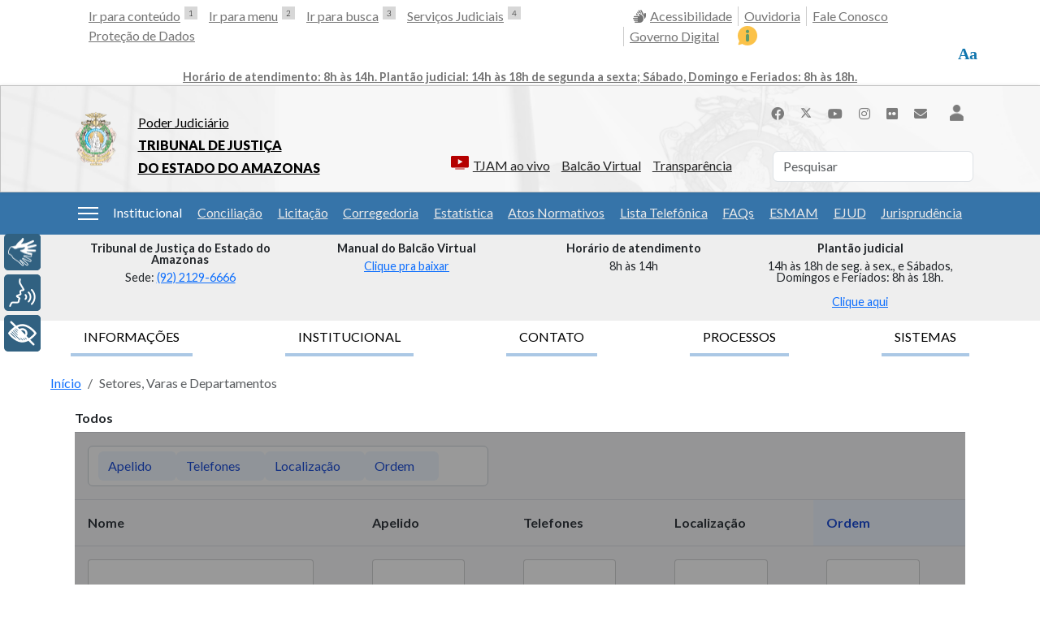

--- FILE ---
content_type: text/html; charset=utf-8
request_url: https://www.tjam.jus.br/index.php/setores-varas-e-departamentos?view=pessoa&id=2717&historico=0
body_size: 36655
content:

<!doctype html>
<html lang="pt-br" dir="ltr">
	<head>
		
			<!-- add google analytics -->
			<!-- Global site tag (gtag.js) - Google Analytics -->
			<script async src='https://www.googletagmanager.com/gtag/js?id=UA-7392252-4'></script>
			<script>
				window.dataLayer = window.dataLayer || [];
				function gtag(){dataLayer.push(arguments);}
				gtag('js', new Date());

				gtag('config', 'UA-7392252-4');
			</script>
			
		<meta name="viewport" content="width=device-width, initial-scale=1, shrink-to-fit=no">
		<meta charset="utf-8" />
	<base href="https://www.tjam.jus.br/index.php/setores-varas-e-departamentos" />
	<meta name="description" content="Portal do Tribunal de Justiça do Estado do Amazonas" />
	<meta name="generator" content="Helix Ultimate - The Most Popular Joomla! Template Framework." />
	<title>Setores, Varas e Departamentos</title>
	<link href="/images/template/tjam-brasao.png" rel="shortcut icon" type="image/vnd.microsoft.icon" />
	<link href="https://www.tjam.jus.br/index.php/component/search/?id=2717&amp;historico=0&amp;Itemid=1536&amp;format=opensearch" rel="search" title="Pesquisa TJAM" type="application/opensearchdescription+xml" />
	<link href="/plugins/system/cookiesck/assets/front.css?ver=3.7.1" rel="stylesheet" />
	<link href="/media/plg_system_jcemediabox/css/jcemediabox.min.css?7d30aa8b30a57b85d658fcd54426884a" rel="stylesheet" />
	<link href="/plugins/system/jce/css/content.css?aa754b1f19c7df490be4b958cf085e7c" rel="stylesheet" />
	<link href="//fonts.googleapis.com/css?family=Lato:100,100i,200,200i,300,300i,400,400i,500,500i,600,600i,700,700i,800,800i,900,900i&subset=latin&display=swap" rel="stylesheet" media="none" onload="media=&quot;all&quot;" />
	<link href="//fonts.googleapis.com/css?family=Karma:100,100i,200,200i,300,300i,400,400i,500,500i,600,600i,700,700i,800,800i,900,900i&subset=latin&display=swap" rel="stylesheet" media="none" onload="media=&quot;all&quot;" />
	<link href="/templates/shaper_helixultimate/css/bootstrap.min.css" rel="stylesheet" />
	<link href="/plugins/system/helixultimate/assets/css/system-j3.min.css" rel="stylesheet" />
	<link href="/templates/shaper_helixultimate/css/font-awesome.min.css" rel="stylesheet" />
	<link href="/templates/shaper_helixultimate/css/v4-shims.min.css" rel="stylesheet" />
	<link href="/templates/shaper_helixultimate/css/template.css" rel="stylesheet" />
	<link href="/templates/shaper_helixultimate/css/presets/default.css" rel="stylesheet" />
	<link href="/components/com_jevents/views/flat/assets/css/modstyle.css?v=3.6.36" rel="stylesheet" />
	<link href="/modules/mod_bw_social_share/css/mod_bw_social_share.css" rel="stylesheet" />
	<link href="/modules/mod_bw_social_share/css/rrssb.css" rel="stylesheet" />
	<style>

			#cookiesck {
				position:absolute;
				left:0;
				right: 0;
				top: 0;
				z-index: 1000000;
				min-height: 30px;
				color: #eeeeee;
				background: rgba(0,0,0,0.8);
				text-align: center;
				font-size: 14px;
				line-height: 14px;
			}
			#cookiesck_text {
				padding: 10px 0;
				display: inline-block;
			}
			#cookiesck_buttons {
				float: right;
			}
			.cookiesck_button,
			#cookiesck_accept,
			#cookiesck_decline,
			#cookiesck_settings,
			#cookiesck_readmore {
				float:left;
				padding:10px;
				margin: 5px;
				border-radius: 3px;
				text-decoration: none;
				cursor: pointer;
				transition: all 0.2s ease;
			}
			#cookiesck_readmore {
				float:right;
			}
			#cookiesck_accept {
				background: #1176a6;
				border: 2px solid #1176a6;
				color: #f5f5f5;
			}
			#cookiesck_accept:hover {
				background: transparent;
				border: 2px solid darkturquoise;
				color: darkturquoise;
			}
			#cookiesck_decline {
				background: #000;
				border: 2px solid #000;
				color: #f5f5f5;
			}
			#cookiesck_decline:hover {
				background: transparent;
				border: 2px solid #fff;
				color: #fff;
			}
			#cookiesck_settings {
				background: #fff;
				border: 2px solid #fff;
				color: #000;
			}
			#cookiesck_settings:hover {
				background: transparent;
				border: 2px solid #fff;
				color: #fff;
			}
			#cookiesck_options {
				display: none;
				width: 30px;
				height: 30px;
				border-radius: 15px;
				box-sizing: border-box;
				position: fixed;
				bottom: 0;
				left: 0;
				margin: 10px;
				border: 1px solid #ccc;
				cursor: pointer;
				background: rgba(255,255,255,1) url(/plugins/system/cookiesck/assets/cookies-icon.svg) center center no-repeat;
				background-size: 80% auto;
				z-index: 1000000;
			}
			#cookiesck_options > .inner {
				display: none;
				width: max-content;
				margin-top: -40px;
				background: rgba(0,0,0,0.7);
				position: absolute;
				font-size: 14px;
				color: #fff;
				padding: 4px 7px;
				border-radius: 3px;
			}
			#cookiesck_options:hover > .inner {
				display: block;
			}
			#cookiesck > div {
				display: flex;
				justify-content: space-around;
				align-items: center;
				flex-direction: column;
			}
			
			
			.cookiesck-iframe-wrap-text {
				position: absolute;
				width: 100%;
				padding: 10px;
				color: #fff;
				top: 50%;
				transform: translate(0,-60%);
				text-align: center;
			}
			.cookiesck-iframe-wrap:hover .cookiesck-iframe-wrap-text {
				color: #333;
			}
			.cookiesck-iframe-wrap-allowed .cookiesck-iframe-wrap-text {
				display: none;
			}

		html {
    font-size: 16px;
}

body {
    background-color: #fff;
}

#cookiesck_text a {
    color: #00FFFF;
}

#cookiesck_options {
    display: none;
    width: auto !important;
    height: auto !important;
    position: relative !important;
    border: none !important;
    color: #0071E3;
    background: none !important;
    z-index: auto !important;
}

.hide {
    display: none;
}
.badge {
    display: none;
}
#sp-top-bar {
    border-bottom: 1px solid #B9B9B9;
}

#sp-top-bar .menu {
    margin: 0;
    padding: 0;
    list-style-type: none;
}

#sp-top-bar img {
    margin-bottom: -5px;
}

#sp-top-bar .menu li {
    display: inline-block;
    padding: 0 7px;
}

#sp-top1 a img {
    float: right;
    margin-left: 5px;
}

#sp-top2 .sp-module {
    float: right;
}

#sp-top2 li {
    border-left: 1px solid #ccc;
}

#sp-top2 li:first-child {
    border-left: none;
}

#sp-top2 li:last-child {
    border-left: none;
    padding-left: 1rem;
    padding-right: 0;
}

#sp-header {
    height: auto;
    background-repeat: no-repeat;
    background-size: cover;
}

#sp-header .sp-module {
    margin-left: 1rem;
}

#sp-header .logo {
    height: auto;
}

#sp-logo .sp-column {
    flex-direction: row-reverse;
    justify-content: flex-end;
}

#sp-logo {
    font-family: "Lato", sans-serif;
    font-size: 1.375rem;
    line-height: 1.8rem;
}

#sp-logo p {
    margin-top: 2rem;
    margin-bottom: 1rem;
}

#sp-logo a {
    color: #000;
}

#sp-logo strong {
    font-weight: 800;
}

.social-icons a {
    color: #7c7c7c;
    font-size: 1.375rem;
}

#sp-user2 {
    margin-top: 1rem;
}

#sp-top3 .menu {
    margin: 0;
    padding: 0;
    list-style-type: none;
}

#sp-top3 .menu img {
    max-height: 20px;
    margin-left: 5px;
}

#sp-top3 .breakline,
#sp-top3 .ndline {
    width: 54%;
    position: relative;
}

#sp-top3 .ndline {
    padding: 0 0 0 3rem;
    top: 2rem;
}

#sp-top3 .breakline {
    right: 50%;
    width: 70%;
}

#sp-top3 img {
    margin-bottom: -5px;
}

#sp-top3 .menu li {
    display: inline-block;
    padding: 0 7px;
}

#sp-top3 a img {
    float: left;
    margin-right: 5px;
}

#sp-top3 .btn {
    display: none;
}

#sp-sub-menu .menu,
#sp-system-shortcuts .menu {
    list-style-type: none;
    margin: 0;
    padding: 0;
    font-size: 0.875rem;
}

#sp-system-shortcuts .search {
    display: none;
}

#sp-sub-menu .menu li {
    padding: .8rem .3rem;
}

#sp-sub-menu .nav-link {
    padding: 0;
}

#sp-sub-menu.menu li a {
    font-weight: bold;
}

#sp-sub-menu .nav-link {
    color: #fff;
}

#sp-sub-menu .dropdown-toggle::after {
    display: none;
}

#sp-sub-menu .dropdown-menu {
    padding: 10px 5px;
    font-size: .875rem;
}

#sp-position1 .dropdown-menu li {
    padding: 0;
}

#sp-sub-menu .dropdown-menu a {
    color: #333 !important;
}

#sp-system-shortcuts .menu li {
    padding: 5px .5rem;
}

#sp-system-shortcuts a img {
    padding-right: 5px;
}

#sp-slider,
#sp-user1 {
    padding-top: 1rem;
}

#sp-slider {
    position: relative;
}

#sp-slider .nspTopInterface {
    margin: 0;
}

#sp-slider .nspPrev,
#sp-slider .nspNext {
    position: absolute;
    left: 25px;
    margin-top: 280px;
    z-index: 2;
    height: 70px;
    width: 40px;
    background: none;
    border: none;
}

#sp-slider .nspPrev:before,
#sp-slider .nspNext:before {
    content: "<";
    background: none;
    border: none;
    font-size: 40px;
    color: #fff;
    text-indent: 0;
    font-weight: 300;
    transform: scale(1, 2);
}

#sp-slider .nspNext {
    right: 22px;
    left: auto;
}

#sp-slider .nspNext:before {
    content: ">";
}

.custom.alert-banner {
    border: 2px solid #C78F00;
    border-radius: 10px;
    position: relative;
    padding: 0;
    align-items: center;
}

.custom.alert-banner.alert-dismissible .btn-close {
    padding: 10px;
}

.alert-banner h1 {
    background-color: #C78F00;
    border-top-left-radius: 10px;
    border-bottom-left-radius: 10px;
    color: #fff;
    padding: 1.375rem;
    margin: -1px 0 -1px -1px;
}

.alert-banner p {
    padding: 1rem;
    margin: 0;
}

.banner-slider1 {
    margin-bottom: 0.5rem;
}

.arcnj {
    background-color: #F5F5F5;
    border: 1px solid #ccc;
}

.arcnj .arcnj {
    background: none;
    border: none;
}

.arcnj h3 {
    font-size: 1.2rem;
    border-bottom: 2px solid #0071E3;
    text-align: center;
    margin: auto;
    width: auto;
    position: relative;
    margin-bottom: 0.5rem;
    margin-top: 0.5rem;
}

.arcnj h5 {
    font-size: 1.1rem;
    line-height: 1.65rem;
}

.arcnj a {
    color: #000;
}

.nspMain {
    margin-top: -3px;
    font-size: 1.125rem;
}

.nspArt {
    padding: 0 !important;
}

.nspText,
.nspList,
.imprensa .article-details,
.imprensa h2 {
    font-family: "Karma", Georgia, 'Times New Roman', Times, serif;
}

.nspText,
.nspList,
.imprensa .article-details {
    font-weight: 500;
}

#sp-user1 {
    position: relative;
}

#sp-position3 .nspLinks ul {
    width: 100%;
    margin-bottom: 0;
}

#sp-news {
    padding-top: 1rem;
}

.nspLinks .nspLinkScroll1 ul li {
    border-top: none;
    padding: 10px 5px;
}

body.ltr #offcanvas-toggler.offcanvas-toggler-left {
    margin-right: 0;
}

#offcanvas-toggler {
    color: #fff;
    height: auto;
    line-height: normal;
}

.offcanvas-menu h3 {
    font-family: 'Lato', sans-serif;
}

.burger-icon>span {
    background-color: #fff;
}

#sp-sub-menu .menu span img {
    display: none;
}

#sp-position3 .nspImageWrapper {
    height: 100%;
}

#sp-position3 .odd .nspImageWrapper {
    display: none;
}

#sp-user1 .readon-button {
    margin-top: 1rem;
    position: absolute;
    bottom: 0;
    right: 20px;
}

.readon-button {
    border: 1px solid #CBCBCC;
    padding: 5px 10px;
    float: right;
}

.readon-button {
    font-family: 'Lato', sans-serif;
    color: #777;
}

.nspList a,
.nspHeader a {
    color: #333;
}

#sp-feature {
    margin: 1rem 0;
}

#nav-tab {
    border-bottom: none;
    justify-content: space-between;
}

.principal #nav-tab {
    justify-content: center;
}

#nav-tab .nav-link {
    border: none;
    border-bottom: 4px solid #ABC8E5;
    margin: 0 5px 5px 5px;
    color: #000;
}

#nav-tab .nav-link.active {
    font-weight: bold;
    border-bottom: 4px solid #0071E3;
}

#nav-tabContent {
    padding-top: 1rem;
    padding-bottom: 1rem;
    background-color: #f5f5f5;
    border: 1px solid #ccc;
}

#nav-tabContent ul {
    list-style-type: none;
    margin: 0;
    padding: 0;
}

#nav-tabContent ul ul {
    text-align: left;
    display: block;
    margin-top: 10px;
}

#nav-tabContent .nav-header {
    font-size: 1rem;
    color: #0071E3;
    font-weight: bold;
}

#nav-tabContent ul>li>a {
    max-width: 214px;
    /* max-width: 250px;  original*/
    display: block;
}

#mod-videos-tjam-youtube h4 {
    font-family: 'Lato', sans-serif;
    font-size: 1.125rem;
    padding: 2rem 0;
}

.mvty-card-title p {
    font-weight: 700;
    text-align: left;
}

.mvty-card-footer {
    padding: 0.5em 0;
}

.mvty-card-text {
    font-weight: 400;
    text-align: left;
}

.sp-copyright {
    display: block;
    width: 100%;
    text-align: center;
}

/**START SITEMAP CUSTOM**/
.sitemap-title {
    text-align: center;
    cursor: pointer;
}

.sitemap-title button {
    border: none;
    background: none;
    position: relative;
}

.sitemap-title button:hover {
    color: #0071E3;
}

.sitemap-title button span {
    visibility: hidden;
}

.sitemap-title button.collapsed span {
    font-size: 34px;
    visibility: visible;
    font-weight: bold;
    position: absolute;
    bottom: -45px;
    color: #777;
    margin: auto;
    margin-left: -70px;
}

#sitemapcollapse {
    padding-bottom: 1rem;
}

#sitemapcollapse li {
    padding: 1rem 0.5rem;
}

#sitemapcollapse li li {
    padding: 0 0.5rem;
}

#sitemapcollapse ul ul {
    display: block;
}

#sitemapcollapse ul ul ul {
    margin-left: 10px;
}

#sitemapcollapse li a {
    font-weight: bold;
    color: #0071E3;
}

#sitemapcollapse li li a {
    font-weight: normal;
    color: #000;
    max-width: 250px;
    display: block;
}

#sitemapcollapse ul {
    list-style-type: none;
    margin: 0;
    padding: 0;
}

#sitemapcollapse ul.menu {
    display: block;
    font-size: 1rem;
}

#sitemapcollapse ul.menu>li {
    border-bottom: 1px solid #8b7f7f;
}

#sitemapcollapse ul.menu>li:last-child {
    border-bottom: unset;
}

#sitemapcollapse ul.menu>li {
    font-weight: 700;
}

#sitemapcollapse ul.menu>li>ul.menu-child {
    display: grid;
    grid-template-columns: repeat(auto-fill, minmax(260px, auto));
    column-gap: 2px;
    row-gap: 15px;
    margin-top: 10px;
}

#sitemapcollapse ul.menu>li>ul>li>span {
    color: #0071E3;
}

#sitemapcollapse ul.menu>li>ul.menu-child>li>ul {
    min-width: 250px;
}

#sitemapcollapse ul.menu>li>ul.menu-child>li>ul>li {
    min-height: 30px;
}

#sitemapcollapse ul.menu>li>ul.menu-child>li>ul>li a:hover {
    background: rgb(54, 116, 169);
    color: #FFF;
}

/**AND SITEMAP CUSTOM**/
#flatcal_minical {
    margin-top: 3rem;
}

#flatcal_minical .flatcal_main_t {
    width: 260px !important;
    border: none;
    background: none;
}

#flatcal_minical .flatcal_navbar,
#flatcal_minical .full_cal_link td {
    background: none;
    border: none;
}

#flatcal_minical .flatcal_navbar .link_prev,
#flatcal_minical .flatcal_navbar .link_next {
    display: none;
}

#flatcal_minical .flatcal_navbar td {
    text-align: left;
    padding-left: 10px;
    padding-bottom: 1rem;
}

#flatcal_minical TD.flatcal_weekdays {
    padding-bottom: 1rem;
}

#flatcal_minical .flatcal_month_label,
#flatcal_minical .flatcal_sundaylink:link,
#flatcal_minical .flatcal_sundaylink:visited,
#flatcal_minical TD.flatcal_weekdays,
#flatcal_minical .flatcal_daylink:link,
#flatcal_minical .flatcal_daylink:visited,
#flatcal_minical .flatcal_busylink:link,
#flatcal_minical .flatcal_busylink:visited {
    color: #fff !important;
    font-weight: bold;
    font-size: 1rem;
}

#flatcal_minical .flatcal_todaycell a {
    border: 1px solid #589C5F;
    background-color: #589C5F;

}

#sp-footer1 ul,
#sp-footer1 li {
    margin: 0 !important;
    padding: 0 !important;
}

#sp-footer1 li {
    margin-right: 0.5rem !important;
    margin-left: 0.5rem !important;
}

#sp-footer1 li li {
    margin-left: 0 !important;
    margin-right: 0 !important;
    display: block !important;
}

#sp-footer1 ul.menu li li a {
    font-weight: normal !important;
}

#sp-footer1 .menu-deeper {
    font-weight: bold;
}

#sp-top2 .btn-wrapper {
    position: relative;
    z-index: 999;
}

#sp-top2 .btn-wrapper .btn-toolbar {
    width: 165px;
    margin-left: 38px;
}

#sp-top2 .btn-wrapper button:hover {
    color: #fff !important;
}

#sp-top2 .btn-wrapper .minor {
    font-size: 11px;
    margin-top: 6px;
}

#sp-top2 .btn-wrapper .plus {
    font-size: 16px;
}

#sp-top2 .btn-wrapper .btn {
    text-align: center;
    z-index: 999999;
    padding-left: 30px;
    background: #666;
}

#sp-top2 .btn-wrapper .btn i {
    float: left;
    margin-left: -20px;
    margin-top: 3px;
}

#sp-top2 .btn-wrapper .btn-toolbar .mr-2 {
    margin-right: 0 !important;
}

#sp-top2 .btn-wrapper:before {
    width: 19px;
    height: 19px;
    /* top: 38px; */
    cursor: pointer;
    display: block;
    position: relative;
    background: #fff;
    border-radius: 25px;
    padding-top: 7px;
    color: #1176ae;
    font-family: serif;
    font-weight: 900;
    font-size: 20px;
    content: "Aa";
    margin: 0;
    padding: 0;
    line-height: 19px;
}

.breadcrumb {
    margin-top: 1rem;
    background-color: transparent;
    position: relative;
    left: -20px;
}

#sp-user3 {
    position: relative;
}

.absolutist {
    position: absolute;
    z-index: 2;
    width: 100%;
}

#sp-left .sp-module,
#sp-right .sp-module {
    border: none;
    padding: 1rem .5rem 1rem 0;
}

#sp-left .sp-module ul ul {
    margin-left: 1rem;
}

#sp-left .sp-module ul>li>span,
#sp-right .sp-module ul>li>span {
    display: block;
    padding: 5px 0;
    line-height: 36px;
    padding: 2px 0;
}

#sp-left .current.active {
    font-weight: bold;
    text-decoration: underline;
}

.float-start {
    display: none;
}

.bw-social-share {
    float: right;
    padding-bottom: 1rem;
}

.page-header {
    margin: 0;
    padding: 0;
}

.page-header h1,
.page-header h2 {
    margin: 0;
    padding: 20px 0;
}

.article-footer-wrap {
    display: none;
}

.com-res102cnj .navbar {
    background-color: #f8f8f8;
}

.com-res102cnj .navbar .active {
    color: #000;
}

.com-res102cnj table {
    width: 100% !important;
}

.pull-right {
    width: 220px;
    float: right;
    margin-left: 1rem;
    margin-top: -4rem;
}

.pull-right .nav-tabs {
    background-color: #f8f8f8;
}

.pull-right .nav-tabs .nav-link.active {
    border-radius: 0;
    border-color: #dee2e6;
}

form .pull-right {
    width: auto;
    float: none;
    margin: 0 5px;
}

.pager li {
    padding: 0 1rem;
}

.pager li a {
    color: #0071E3;
}

.article-header {
    margin-top: 1rem;
}

.article-details table td,
.article-details table th {
    border: 1px solid #ccc;
    padding: 4px;
}

/* Slider */
/* Arrows */
.article-details .slick-prev,
.article-details .slick-next {
    font-size: 0;
    line-height: 0;
    position: absolute;
    top: 50%;
    display: block;
    width: 30px;
    height: 30px;
    padding: 0;
    background: url(https://www.tjam.jus.br/modules/mod_sp_smart_slider/tmpl/nivo_slider/themes/default/arrows.png) no-repeat;
    -webkit-transform: translate(0, -50%);
    -ms-transform: translate(0, -50%);
    transform: translate(0, -50%);
    cursor: pointer;
    color: transparent;
    border: none;
    text-indent: -9999px;
    outline: none;
    z-index: 2;
}

.article-details .slick-prev {
    left: 5px;
}

.article-details .slick-next {
    right: 5px;
    background-position: -30px 0;
}

/* Dots */
.article-details .slick-dotted.slick-slider {
    margin-bottom: 30px;
}

.article-details .slick-dots {
    position: absolute;
    bottom: -25px;
    display: block;
    width: 100%;
    padding: 0;
    margin: 0;
    list-style: none;
    text-align: center;
}

.article-details .slick-dots li {
    position: relative;
    display: inline-block;
    width: 20px;
    height: 20px;
    margin: 0 5px;
    padding: 0;
    cursor: pointer;
}

.article-details .slick-dots li button {
    font-size: 0;
    line-height: 0;
    display: block;
    width: 20px;
    height: 20px;
    padding: 5px;
    cursor: pointer;
    color: transparent;
    border: 0;
    outline: none;
    background: transparent;
}

.article-details .slick-dots li button:hover,
.article-details .slick-dots li button:focus {
    outline: none;
}

.article-details .slick-dots li button:hover:before,
.article-details .slick-dots li button:focus:before {
    opacity: 1;
}

.article-details .slick-dots li button:before {
    font-family: 'slick';
    font-size: 6px;
    line-height: 20px;
    position: absolute;
    top: 0;
    left: 0;
    width: 20px;
    height: 20px;
    content: '•';
    font-size: 20px;
    text-align: center;
    opacity: .25;
    color: black;
    -webkit-font-smoothing: antialiased;
    -moz-osx-font-smoothing: grayscale;
}

.article-details .slick-dots li.slick-active button:before {
    opacity: .75;
    color: black;
}

.article-details .slick-slider {
    position: relative;
    display: block;
    box-sizing: border-box;
    -webkit-user-select: none;
    -moz-user-select: none;
    -ms-user-select: none;
    user-select: none;
    -webkit-touch-callout: none;
    -khtml-user-select: none;
    -ms-touch-action: pan-y;
    touch-action: pan-y;
    -webkit-tap-highlight-color: transparent;
}

.article-details .slick-list {
    position: relative;
    display: block;
    overflow: hidden;
    margin: 0;
    padding: 0;
}

.article-details .slick-list:focus {
    outline: none;
}

.article-details .slick-list.dragging {
    cursor: pointer;
}

.article-details .slick-slider .slick-track,
.article-details .slick-slider .slick-list {
    -webkit-transform: translate3d(0, 0, 0);
    -moz-transform: translate3d(0, 0, 0);
    -ms-transform: translate3d(0, 0, 0);
    -o-transform: translate3d(0, 0, 0);
    transform: translate3d(0, 0, 0);
}

.article-details .slick-track {
    position: relative;
    top: 0;
    left: 0;
    display: block;
    margin-left: auto;
    margin-right: auto;
}

.article-details .slick-track:before,
.article-details .slick-track:after {
    display: table;
    content: '';
}

.article-details .slick-track:after {
    clear: both;
}

.article-details .slick-loading .slick-track {
    visibility: hidden;
}

.article-details .slick-slide {
    display: none;
    float: left;
    height: 100%;
    min-height: 1px;
}

.article-details .slick-slide img {
    display: block;
}

.article-details .slick-slide.slick-loading img {
    display: none;
}

.article-details .slick-slide.dragging img {
    pointer-events: none;
}

.article-details .slick-initialized .slick-slide {
    display: block;
}

.article-details .slick-loading .slick-slide {
    visibility: hidden;
}

.article-details .slick-vertical .slick-slide {
    display: block;
    height: auto;
    border: 1px solid transparent;
}

.article-details .slick-arrow.slick-hidden {
    display: none;
}

/*#sitemapcollapse ul {
    display: flex;
    flex-direction: row;
    justify-content: space-around;
    flex-flow: wrap;
}*/
#sp-position4 .custom {
    display: flex;
    flex-direction: row;
    align-items: center;
    margin-bottom: 2rem;
    justify-content: center;
}

#sp-footer1 {
    display: flex;
    justify-content: center;
}

#sp-footer1 ul.menu {
    margin-top: 3rem !important;
    display: flex;
    align-content: flex-start;
}

.offcanvas-menu .logo {
    display: flex;
    flex-direction: row;
    align-items: center;
}

.offcanvas-menu .logo-image-phone {
    max-height: 80px;
}

#sp-mobile-footer {
    position: fixed;
    bottom: 0;
    width: 100%;
}

#sp-mobile-footer .menu {
    display: flex;
    flex-direction: row;
    justify-content: space-around;
    flex-flow: wrap;
    align-items: center;
    list-style-type: none;
    padding-top: 10px;
    margin: 5px 0;
    padding: 0;
}

#sp-mobile-footer .menu li {
    position: relative;
    max-width: 20%;
    text-align: center;
}

#sp-mobile-footer .menu a {
    margin: auto;
    padding-top: 35px;
    text-align: center;
    display: block;
    font-size: .75rem;
}

#sp-mobile-footer .menu a i {
    border-radius: 15px;
    margin: auto;
    padding: 4px 8px;
    position: absolute;
    top: 0;
    font-size: 1.4rem;
    left: 50%;
    margin-left: -18px;
    background-color: transparent;
    color: #7c7c7c;
}

#sp-mobile-footer .menu .active a i {
    background-color: #828282;
    color: #fff;
}

#sp-mobile-footer .menu a:hover i {
    color: #0345bf;
}

#sp-mobile-header #offcanvas-toggler .burger-icon>span {
    color: #000;
    background-color: #000;
}

#sp-mobile-header .custom {
    display: flex;
    flex-direction: row;
    justify-content: space-between;
    flex-flow: wrap;
    align-items: center;
    list-style-type: none;
}

#mobiletitle {
    display: flex;
    flex-direction: row;
    align-items: center;
    padding: 5px 0;
    margin: 0;
    font-size: 1.5rem;
    font-weight: 700;
    font-family: 'Lato', sans-serif;
}

#mobiletitle a {
    color: #000;
    padding-left: 1rem;
}

#sp-system-shortcuts .search {
    margin-top: 1rem;
    margin-bottom: 1rem;
}

#sp-system-shortcuts .menu {
    display: flex;
    flex-direction: row;
    justify-content: flex-start;
    flex-flow: wrap;
}

#sp-system-shortcuts .menu li img {
    margin: auto;
}

.layout-edit .menu {
    display: none;
}

.layout-edit .btn-secondary {
    background-color: #ccc;
    color: #000;
}

.contrast,
.contrast .nspArt .nspHeader a,
.contrast .nspArt .nspInfo,
.contrast #sp-top a,
.contrast #sp-user1,
.contrast #sp-copyright,
.contrast #sp-footer,
.contrast .panel,
.contrast #sp-footer ul>li>a,
.contrast #sp-copyright .container,
.contrast .sp-module ul>li>a,
.contrast #sp-title-wrapper,
.contrast #sp-breadcrumb-wrapper,
.contrast .breadcrumb>.active,
.contrast .article-info>dd,
.contrast .article-details,
.contrast #sp-top-bar,
.contrast #sp-header,
.contrast .nspLinks .nspLinkScroll1 ul li,
.contrast #nav-tabContent,
.contrast #sp-sitemap,
.contrast .nav-tabs .nav-item.show .nav-link,
.contrast .nav-tabs .nav-link.active,
.contrast #nav-tab .nav-link,
.contrast .sitemap-title button,
.contrast a,
.contrast #sp-sub-menu,
.contrast #sp-system-shortcuts,
.contrast #sp-mobile-footer {
    color: #fff !important;
    background: #000 !important;
}

.contrast #sp-mobile-header #offcanvas-toggler .burger-icon>span {
    color: #fff !important;
    background: #fff !important;
}

.ulink a {
    text-decoration: underline !important;
}

@media (min-width: 992px) {
    #sp-top3 .sp-column {
        flex-flow: wrap;
        flex-wrap: wrap;
        justify-content: flex-end;
        padding-top: 1rem;
    }

    .nspList {
        display: flex;
        flex-direction: row;
        margin-bottom: 0;
    }
}

@media (min-width: 768px) {
    #nav-tabContent ul {
        display: flex;
        flex-direction: row;
        justify-content: space-around;
        flex-flow: wrap;
    }

    #sp-sub-menu .menu,
    #sp-system-shortcuts .menu {
        display: flex;
        align-items: inherit;
        justify-content: space-evenly;
    }

    #sp-system-shortcuts li {
        align-items: center;
        display: flex;
        justify-content: flex-end;
        flex-direction: column;
    }

    .custom.alert-banner {
        display: flex;
    }
}

@media (max-width: 767.98px) {

    #sp-slider .nspPrev,
    #sp-slider .nspNext {
        margin-top: 0;
        left: 0;
    }

    #sp-slider .nspNext {
        right: 0;
        left: auto !important;
    }

    #nav-tabContent {
        position: relative;
    }

    #nav-tabContent::after {
        display: table;
        content: 'X';
        font-weight: bold;
        color: #000;
        width: 15px;
        height: 15px;
        position: absolute;
        top: 3px;
        right: 3px;
        cursor: pointer;
    }

    #sp-system-shortcuts .search {
        display: block;
    }

    .alert-banner h1 {
        border-top-right-radius: 10px;
        border-bottom-left-radius: 0;
    }

    #sp-user3 .sp-module-content {
        display: flex;
        justify-content: center;
    }

    #nav-tab .nav-link {
        width: 100%;
    }

    .nspArt img.nspImage {
        height: auto !important;
    }

    .sp-copyright {
        font-size: .75rem;
        padding-bottom: 100px;
    }

    .page-header {
        display: none;
    }

    #sp-system-shortcuts .menu li {
        width: 33%;
        text-align: center;
        padding: 10px 3px;
    }

    .nspArts,
    .nspLinksWrap {
        padding: 0;
    }

    #sp-news .nspImageWrapper {
        display: none;
    }
}

/**CALENDARIO**/
a.ev_link_row:link,
a.ev_link_row:visited,
a.ev_link_row:hover {
    font-size: 1.25rem;
}

.ev_td_li em {
    display: none;
}

/**AJUSTES DO MENU**/
#sp-system-shortcuts div.sp-module-content>ul.menu {
    align-items: unset;
}

#sp-system-shortcuts div.sp-module-content>ul.menu>li>a {
    height: 100%;
    display: contents;
}

/**TELA DE EDIÇÃO**/
.layout-edit #sp-sub-menu {
    display: none !important;

}

.layout-edit #sp-home-menu {
    display: none;
}

.layout-edit #sp-sitemap {
    display: none !important;
}

.layout-edit #sp-top-bar {
    display: none !important;
}

.layout-edit #editor-xtd-buttons a {
    margin: 0.1rem;
}

.com-users.view-login #sp-component .login .list-group {
    display: none;
}

/*buttons*/
.btn-tj {
    border-radius: 0 !important;
}

.btn-tj.btn-primary {
    border-color: #3674A9;
    background-color: #3674A9;
}

/* estilização do nav */

#sp-home-menu ul.menu-child>li {
    margin-bottom: 2px;
}

#sp-home-menu ul.menu-child>li>a {
    font-weight: 300 !important;
    font-size: 0.984rem;
    transition: color 200ms, background-color 400ms;
    padding: 2px;

}

#sp-home-menu ul.menu-child>li>a:hover {
    background: rgba(54, 116, 169);
    color: #FFF !important;
}body{font-family: 'Lato', sans-serif;font-size: 1.2rem;font-weight: 400;text-decoration: none;text-align: left;}
h1{font-family: 'Lato', sans-serif;font-size: 2.25rem;font-weight: 700;text-decoration: none;}
h2{font-family: 'Lato', sans-serif;font-size: 2rem;font-weight: 700;text-decoration: none;}
h3{font-family: 'Karma', sans-serif;font-size: 1.75rem;font-weight: 700;text-decoration: none;}
h4{font-family: 'Karma', sans-serif;font-size: 1.5rem;font-weight: 700;text-decoration: none;}
h5{font-family: 'Karma', sans-serif;font-size: 1.25rem;font-weight: 700;text-decoration: none;}
h6{font-family: 'Lato', sans-serif;font-size: 1.25rem;font-weight: 700;text-decoration: none;}
.sp-megamenu-parent > li > a, .sp-megamenu-parent > li > span, .sp-megamenu-parent .sp-dropdown li.sp-menu-item > a{font-family: 'Lato', sans-serif;font-size: 1rem;font-weight: 400;text-decoration: none;}
.menu.nav-pills > li > a, .menu.nav-pills > li > span, .menu.nav-pills .sp-dropdown li.sp-menu-item > a{font-family: 'Lato', sans-serif;font-size: 1rem;font-weight: 400;text-decoration: none;}
.logo-image {height:100%;}.logo-image-phone {height:100%;}#sp-top-bar{ background-color:#FFFFFF;color:#747474; }#sp-top-bar a{color:#747474;}#sp-top-bar a:hover{color:#3674A9;}#sp-header{ background-image:url("/images/2022/theme/header-bg.png");background-color:#F6F6F6; }#sp-sub-menu{ background-color:#3674A9;color:#FFFFFF; }#sp-sub-menu a{color:#E9E9E9;}#sp-sub-menu a:hover{color:#FFFFFF;}#sp-system-shortcuts{ background-color:#EEEEEE; }#sp-sitemap{ background-color:#F5F5F5;margin:20px 0 0 0; }#sp-footer{ background-color:#313131;color:#FFFFFF; }#sp-footer a{color:#FFFFFF;}#sp-copyright{ background-color:#313131;color:#FFFFFF; }#sp-mobile-footer{ background-color:#EEEEEE; }
	</style>
	<script type="application/json" class="joomla-script-options new">{"csrf.token":"6177c6d40b57fa4801664e31e5ba12ba","system.paths":{"root":"","base":""},"data":{"breakpoints":{"tablet":991,"mobile":480},"header":{"stickyOffset":"100"}}}</script>
	<script src="/media/jui/js/jquery.min.js?91980ad3228c42ff83978ae5a0a48d87"></script>
	<script src="/media/jui/js/jquery-noconflict.js?91980ad3228c42ff83978ae5a0a48d87"></script>
	<script src="/media/jui/js/jquery-migrate.min.js?91980ad3228c42ff83978ae5a0a48d87"></script>
	<script src="/plugins/system/cookiesck/assets/front.js?ver=3.7.1"></script>
	<script src="/media/plg_system_jcemediabox/js/jcemediabox.min.js?7d30aa8b30a57b85d658fcd54426884a"></script>
	<script src="/media/system/js/core.js?91980ad3228c42ff83978ae5a0a48d87"></script>
	<script src="/templates/shaper_helixultimate/js/bootstrap.bundle.min.js"></script>
	<script src="/templates/shaper_helixultimate/js/main.js"></script>
	<script src="/modules/mod_jevents_cal/tmpl/default/assets/js/calnav.js?v=3.6.36"></script>
	<script src="/modules/mod_bw_social_share/js/rrssb.js"></script>
	<script src="/modules/mod_bw_social_share/js/mod_bw_social_share.js"></script>
	<script>

var COOKIESCK = {
	ALLOWED : ["cookiesck","cookiesckiframes","cookiesckuniquekey","jform_captchacookie","b5d1dbbc7f8c9351f0f88760a4fbb30b"]
	, VALUE : 'no'
	, UNIQUE_KEY : 'k2cdp92sgnrogha37rgm3ihcdk'
	, LOG : '0'
	, LIST : '{|QQ|Publicidade|QQ|:{|QQ|name|QQ|:|QQ|Publicidade|QQ|,|QQ|desc|QQ|:|QQ||QQ|,|QQ|platforms|QQ|:{|QQ|Youtube|QQ|:{|QQ|name|QQ|:|QQ|Youtube|QQ|,|QQ|desc|QQ|:|QQ||QQ|,|QQ|legal|QQ|:0,|QQ|cookies|QQ|:{|QQ|1682559348085|QQ|:{|QQ|id|QQ|:|QQ|1682559348085|QQ|,|QQ|key|QQ|:|QQ|VISITOR_INFO1_LIVE|QQ|,|QQ|desc|QQ|:|QQ|O YouTube é uma plataforma de propriedade do Google para hospedar e compartilhar vídeos. O YouTube coleta dados do usuário por meio de vídeos incorporados em sites, que são agregados ao perfil dados de outros serviços do Google para exibir publicidade direcionada a visitantes casados em uma ampla variedade de sites próprios e de outros sites. Usado pelo Google em combinação ção com SID para verificar a conta de usuário do Google e o tempo de login mais recente|QQ|},|QQ|1682559354124|QQ|:{|QQ|id|QQ|:|QQ|1682559354124|QQ|,|QQ|key|QQ|:|QQ|VSC|QQ|,|QQ|desc|QQ|:|QQ|O YouTube é uma plataforma de propriedade do Google para hospedar e compartilhar vídeos. O YouTube coleta dados do usuário por meio de vídeos incorporados em sites, que são agregados ao perfil dados de outros serviços do Google para exibir publicidade direcionada a visitantes casados em uma ampla variedade de sites próprios e de outros sites. Usado pelo Google em combinação ção com SID para verificar a conta de usuário do Google e o tempo de login mais recente|QQ|},|QQ|1682559362653|QQ|:{|QQ|id|QQ|:|QQ|1682559362653|QQ|,|QQ|key|QQ|:|QQ|td|QQ|,|QQ|desc|QQ|:|QQ|Usado para fornecer anúncios direcionados aos usuários com base na atividade de navegação. É um cookie HTTP.|QQ|}}}}},|QQ|Analítico|QQ|:{|QQ|name|QQ|:|QQ|Analítico|QQ|,|QQ|desc|QQ|:|QQ||QQ|,|QQ|platforms|QQ|:{|QQ|Google Analytics|QQ|:{|QQ|name|QQ|:|QQ|Google Analytics|QQ|,|QQ|desc|QQ|:|QQ||QQ|,|QQ|legal|QQ|:0,|QQ|cookies|QQ|:{|QQ|256c18e8-d881-11e9-8a34-2a2ae2dbcce4|QQ|:{|QQ|id|QQ|:|QQ|256c18e8-d881-11e9-8a34-2a2ae2dbcce4|QQ|,|QQ|key|QQ|:|QQ|_ga|QQ|,|QQ|desc|QQ|:|QQ|Identificação de sessões únicas|QQ|},|QQ|256c1ae6-d881-11e9-8a34-2a2ae2dbcce4|QQ|:{|QQ|id|QQ|:|QQ|256c1ae6-d881-11e9-8a34-2a2ae2dbcce4|QQ|,|QQ|key|QQ|:|QQ|_gid|QQ|,|QQ|desc|QQ|:|QQ|Identificação de usuários frequentes|QQ|},|QQ|256c1c3a-d881-11e9-8a34-2a2ae2dbcce4|QQ|:{|QQ|id|QQ|:|QQ|256c1c3a-d881-11e9-8a34-2a2ae2dbcce4|QQ|,|QQ|key|QQ|:|QQ|_gat|QQ|,|QQ|desc|QQ|:|QQ|Controle de requisições do Google Analytics|QQ|},|QQ|2caa7a78-e93f-49ca-8fe6-1aaafae1efaa|QQ|:{|QQ|id|QQ|:|QQ|2caa7a78-e93f-49ca-8fe6-1aaafae1efaa|QQ|,|QQ|key|QQ|:|QQ|_gat_gtag_|QQ|,|QQ|desc|QQ|:|QQ|Dados de tráfego|QQ|},|QQ|1633696146834|QQ|:{|QQ|id|QQ|:|QQ|1633696146834|QQ|,|QQ|key|QQ|:|QQ|_gat_gtag_UA_7392252_4|QQ|,|QQ|desc|QQ|:|QQ|Identificação única do site para o Google Analytics|QQ|}}}}}}'
	, LIFETIME : '365'
	, DEBUG : '0'
	, TEXT : {
		INFO : 'By visiting our website you agree that we are using cookies to ensure you to get the best experience.'
		, ACCEPT_ALL : 'Accept all'
		, ACCEPT_ALL : 'Accept all'
		, DECLINE_ALL : 'Decline all'
		, SETTINGS : 'Customize'
		, OPTIONS : 'Cookies options'
		, CONFIRM_IFRAMES : 'Please confirm that you want to enable the iframes'
	}
};

if( document.readyState !== "loading" ) {
new Cookiesck({lifetime: "365", layout: "layout1", reload: "1"}); 
} else {
	document.addEventListener("DOMContentLoaded", function () {
		new Cookiesck({lifetime: "365", layout: "layout1", reload: "1"}); 
	});
}jQuery(document).ready(function(){WfMediabox.init({"base":"\/","theme":"standard","width":"","height":"","lightbox":0,"shadowbox":0,"icons":1,"overlay":1,"overlay_opacity":0.8,"overlay_color":"#000000","transition_speed":500,"close":2,"labels":{"close":"PLG_SYSTEM_JCEMEDIABOX_LABEL_CLOSE","next":"PLG_SYSTEM_JCEMEDIABOX_LABEL_NEXT","previous":"PLG_SYSTEM_JCEMEDIABOX_LABEL_PREVIOUS","cancel":"PLG_SYSTEM_JCEMEDIABOX_LABEL_CANCEL","numbers":"PLG_SYSTEM_JCEMEDIABOX_LABEL_NUMBERS","numbers_count":"PLG_SYSTEM_JCEMEDIABOX_LABEL_NUMBERS_COUNT","download":"PLG_SYSTEM_JCEMEDIABOX_LABEL_DOWNLOAD"},"swipe":true,"expand_on_click":true});});/**
 * REGISTRO DE ATUALIZAÇÕES E REVISÃO NESTE SCRIPT
 * 09/03/2023 - Anderson Silvério :: Inclusão de script para habilitar teclas de atalho para navegação no portal 
 * 31/07/2023 - Anderson Silvério :: Inclusão de script para estilizar a pagina de search do portal
 * 15/04/2024 - Lucas Medeiros :: Inclusão de script para adicionar ícone de acessibilidade 
 * 
 * 
 */
jQuery(document).ready(function () {
    //Off Canvas
    jQuery(".offcanvas-menu .logo").append("<h3>TJAM</h3>");
    //Menu Principal
    jQuery(".menu-institucional").appendTo("#nav-institucional");
    jQuery(".menu-contatos").appendTo("#nav-contato");
    jQuery(".menu-processos").appendTo("#nav-processos");
    jQuery(".menu-informacoes").appendTo("#nav-informacoes");
    jQuery(".menu-sistemas").appendTo("#nav-sistemas");
    if (jQuery(".principal").length == false) {
        jQuery("#nav-tabContent").hide();
        jQuery("#nav-tabContent").addClass("absolutist");
        jQuery(".nav-link").click(function () {
            jQuery("#nav-tabContent").show();
        });
        jQuery("#nav-tabContent").mouseleave(function () {
            jQuery("#nav-tabContent").hide();
            jQuery(".nav-link").removeClass("active");
        });
        jQuery("#nav-tabContent").click(function () {
            jQuery("#nav-tabContent").hide();
            jQuery(".nav-link").removeClass("active");
        });
    }
    //Menu Superior
    // jQuery("#offcanvas-toggler").appendTo("#sp-position1 .menu span");
    jQuery("#offcanvas-toggler").removeClass("d-lg-none");
    if (jQuery(".principal").length) {
        //Menu da página inicial
        jQuery("#nav-informacoes-tab").attr("aria-selected", "true");
        jQuery("#nav-informacoes-tab").addClass("active");
        jQuery("#nav-informacoes").addClass("active");
        //BannerSlider 1x1 superior direito
        jQuery('.banner-slider1').slick({
            arrows: false,
            autoplay: true,
            autoplaySpeed: 4000
        });
        //BannerSlider horizontal
        jQuery('.banner-slider2').slick({
            arrows: false,
            autoplay: true,
            autoplaySpeed: 8000
        });
    }
    //Avisos
    jQuery(".custom.alert-banner").append('<button type="button" class="btn-close" data-bs-dismiss="alert" aria-label="Close"></button>');
    jQuery(".custom.alert-banner").attr("role", "alert");
    jQuery(".custom.alert-banner").addClass("alert alert-dismissible fade show");
    //Mapa do Site
    jQuery("#sp-bottom2 .sp-module-content").addClass("collapse");
    jQuery("#sp-bottom2 .sp-module-content").attr("id", "sitemapcollapse");
    jQuery(".sitemap-title").html('<button class="collapsed" type="button" data-bs-toggle="collapse" data-bs-target="#sitemapcollapse" aria-expanded="false" aria-controls="sitemapcollapse">MAPA DO SITE <span>˅</span></button>');
    setTimeout(function () {
        //Ajuste de aviso de cookies
        jQuery("#cookiesck_text").text('Para melhorar a sua experiência na plataforma e prover serviços personalizados, utilizamos cookies. Ao aceitar, você terá acesso a todas as funcionalidades do site. Se clicar em "Rejeitar Cookies", os cookies que não forem estritamente necessários serão desativados. Para escolher quais quer autorizar, clique em "Gerenciar cookies". Saiba mais em nossa');
        jQuery("#cookiesck_text").append(' <a href="/index.php/protecao-de-dados">Política de Cookies.</a>');
        jQuery("#cookiesck_accept").text("Ciente");
        jQuery("#cookiesck_decline").text("Rejeitar");
        jQuery("#cookiesck_settings").text("Configurações");
        jQuery(".cookiesck-main-title").text("Configurações avançadas de cookies");
        jQuery(".cookiesck-main-desc").text("Para melhorar a sua experiência na plataforma e prover serviços personalizados, utilizamos cookies.");
        jQuery(".cookiesck-accept").text("Aceitar");
        jQuery(".cookiesck-decline").text("Rejeitar");
        jQuery(".cookiesck-main-close").text("Salvar");
        jQuery("").text("");
        jQuery("").text("");
        jQuery("").text("");
    }, 500);
    //Acessibilidade
    jQuery(".btn-wrapper").click(function () {
        jQuery('.btn-toolbar').animate({ width: 'toggle' });
    });
    var originalSize = jQuery('html').css('font-size');
    // reset        
    jQuery(".freset").click(function () {
        jQuery('html').css('font-size', originalSize);
    });
    // Increase Font Size          
    jQuery(".fplus").click(function () {
        var currentSize = jQuery('html').css('font-size');
        var currentSize = parseFloat(currentSize) * 1.2;
        jQuery('html').css('font-size', currentSize);
        return false;
    });
    // Decrease Font Size       
    jQuery(".fminus").click(function () {
        var currentFontSize = jQuery('html').css('font-size');
        var currentSize = jQuery('html').css('font-size');
        var currentSize = parseFloat(currentSize) * 0.8;
        jQuery('html').css('font-size', currentSize);
        return false;
    });
    jQuery(".ctoggler").click(function () {
        jQuery("body").toggleClass("contrast");
    });
    jQuery(".ulink").click(function () {
        jQuery("body").toggleClass("ulink");
    });
    //DROPDOWN FUNCTIONALITY
    function insertDropdown(item) {
        jQuery(item + " .menu-parent").each(function (index) {
            jQuery(this).addClass("dropdown");
        });
        jQuery(item + " .menu-parent>span").each(function (index) {
            jQuery(this).addClass("nav-link dropdown-toggle");
            jQuery(this).attr("id", "dropdownMenuLink-" + index);
            jQuery(this).attr("role", "button");
            jQuery(this).attr("data-bs-toggle", "dropdown");
            jQuery(this).attr("aria-expanded", "false");
        });
        jQuery(item + " .menu-parent a").each(function (index) {
            jQuery(this).addClass("dropdown-item");
        });
        jQuery(item + " .menu-parent ul").each(function (index) {
            jQuery(this).attr("aria-labelledby", "dropdownMenuLink-" + index);
            jQuery(this).addClass("dropdown-menu");
        });
    };
    if (jQuery("#sp-position1").find(".menu-parent").length) {
        insertDropdown("#sp-position1");
    };
    //EXPANDABLE FUNCTIONALITY
    function insertAccordion(item) {
        jQuery(item).addClass("accordion");
        jQuery(item + " .menu-parent>span").each(function (index) {
            jQuery(this).addClass("accordion-toggle");
            jQuery(this).attr("id", "heading-" + index);
            jQuery(this).attr("data-bs-target", "#collapse-" + index);
            jQuery(this).attr("data-bs-toggle", "collapse");
            jQuery(this).attr("aria-controls", "collapse-" + index);
            jQuery(this).attr("aria-expanded", "false");
            jQuery(this).attr("role", "button");
        });
        jQuery(item + " .menu-parent>ul").each(function (index) {
            jQuery(this).attr("id", "collapse-" + index);
            jQuery(this).attr("aria-labelledby", "collapse-" + index);
            jQuery(this).addClass("collapse");
        });
    };
    function verifyMenu(menu) {
        if (jQuery(menu).find(".menu-parent .current.active").length) {
            jQuery(menu + " .current.active").parents(".menu-parent span").click();
        };
    }
    if (jQuery("#accordionMenu").find(".menu-parent").length) {
        insertAccordion("#accordionMenu");
        verifyMenu("#accordionMenu");
    };
    //NEWSCAROUSEL
    if (jQuery(".article-details").find(".wfpopup img").length) {
        var title = jQuery(".entry-header h2").text();
        var image = jQuery(".wfpopup img").first().prop("src");
        jQuery('head').append('<meta property="og:type" content="profile"/>');
        jQuery('head').append('<meta property="og:url" content=""/>');
        jQuery('head').append("<meta property='og:title' content=" + title + "'/>");
        jQuery('head').append("<meta property='og:image' content=" + image + "'/>");
        jQuery(".article-details").append('<div class="slick"></div>');
        jQuery(".slick").insertAfter(".article-details hr");
        jQuery(".wfpopup img").each(function () {
            jQuery(this).removeAttr("style");
            jQuery(this).appendTo(".slick");
        });
        //jQuery(".article-details .wfpopup").css("display", "none");
        jQuery(".slick").slick({
            dots: true,
            infinite: true,
            speed: 300,
            slidesToShow: 1
        });
    };

    if (jQuery("body").find(".article-header").length) {
        jQuery(".page-header").hide();
    };
    //SIMPLE ARTICLE TITLE
    if (jQuery(".article-details").find(".page-header").length) {
        jQuery(".page-header").prependTo("#sp-system-shortcuts .custom");
        jQuery("#sp-position2 .page-header").css("display", "block");
    };
    // if (jQuery(".category-list").find("h1").length) {
    //     jQuery(".category-list h1").prependTo("#sp-system-shortcuts .custom");
    // };
    // if (jQuery(".com_docman").find("h1").length) {
    //     jQuery(".com_docman .docman_page_heading").prependTo("#sp-system-shortcuts .custom");
    // };
    // if (jQuery(".com-res102cnj").find(".contentheading").length) {
    //     jQuery(".com-res102cnj .contentheading").prependTo("#sp-system-shortcuts .custom");
    // };

    //HACK DE MENU PRIMEIRO NIVEL
    let
        menuOffCanvas = document.querySelector("div.offcanvas-inner div.sp-module-content ul.menu"),
        menuChildsMenu = menuOffCanvas.querySelectorAll("ul.menu-child li");

    menuOffCanvas.removeChild(menuOffCanvas.querySelector("ul.menu-child").parentNode);
    menuChildsMenu.forEach(e => menuOffCanvas.append(e));

    var itensOrdenados = jQuery(menuOffCanvas).find('li').sort(function (a, b) {
        return a.innerText < b.innerText ? -1 : 1;
    });

    jQuery(menuOffCanvas).html(itensOrdenados);
    function verifyWidth() {
        //MOBILE
        var resolution = jQuery(window).width(); //calcula largura da janela
        if (resolution < 767.98) {
            jQuery("#offcanvas-toggler").appendTo("#sp-mobile-header .custom");
        }
        else if (jQuery("#sp-position1 .menu .nav-header").find("h1").length == 0) {
            jQuery("#offcanvas-toggler").appendTo("#sp-position1 .menu .nav-header");
        }
    }
    verifyWidth();
    jQuery(window).resize(function () {
        verifyWidth();
    }); //monitoramento e reexecução no resize da página
    //Mobile Icons
    jQuery('#sp-mobile-footer .menu a[title="mb-home"]').html('<i class="fas fa-home"></i> Home');
    jQuery('#sp-mobile-footer .menu a[title="mb-noticias"]').html('<i class="fas fa-newspaper"></i> Notícias');
    jQuery('#sp-mobile-footer .menu a[title="mb-servicos"]').html('<i class="fas fa-laptop-code"></i> Serviços');
    jQuery('#sp-mobile-footer .menu a[title="mb-info"]').html('<i class="fas fa-info-circle"></i> Informações');
    jQuery('#sp-mobile-footer .menu a[title="mb-videos"]').html('<i class="fas fa-play"></i> Vídeos');
    //Ajustar componente com_listing para remover esse recurso abaixo:
    jQuery(".icon-search").addClass("fas fa-search");
    jQuery(".icon-remove").addClass("fas fa-times");
    //Hacks de versão bootstrap 4 pra 5
    if (jQuery("body").find(".pull-right").length) {
        jQuery(".pull-right .nav-tabs").addClass("flex-column");
        jQuery(".pull-right .nav-tabs li").addClass("nav-item");
        jQuery(".pull-right .nav-tabs li a").addClass("nav-link");
        jQuery(".pull-right h3").text("Índice");
        jQuery(".pager ul").addClass("pagination");
    };
    if (jQuery("html").find(".com-res102cnj").length) {
        jQuery("form .nav").removeClass("navbar-nav");
        jQuery("form .nav li").addClass("nav-item");
        jQuery("form .nav li a").addClass("nav-link");
    };

    //**************** TECLAS DE ATALHO **************** \\
    /**
     * @author Anderson Silvério - 03-2023
     * @description habilita teclas de atalho para navegação no portal tjam
     * 
     */
    (function teclasAtalho() {
        //todas ctrl + shift + num
        const combinacoes = {
            49: "https://www.tjam.jus.br/index.php/sobre/institucional-composicao",//1
            50: "https://www.tjam.jus.br/index.php/corregedoria",//2
            51: "https://www.tjam.jus.br/index.php/transparencia",//3
            52: "https://www.tjam.jus.br/index.php/ouvidoria",//4
            53: "https://www.tjam.jus.br/index.php/todas-as-varas-setores-e-departamentos",//5
            54: "https://www.tjam.jus.br/index.php/licitacao",//6
            55: "https://www.tjam.jus.br/index.php/concursos",//7
            56: "https://www.tjam.jus.br/index.php/estatistica-presidencia",//8
            57: "https://app.tjam.jus.br/pesquisa4/",//9
            96: "https://www.tjam.jus.br/index.php/esmam-principal",//numpad 0
            97: "https://www.tjam.jus.br/index.php/ejud",//numpad 1
            98: "https://www.tjam.jus.br/index.php/fale-conosco",//numpad 2
            99: "https://consultasaj.tjam.jus.br/cdje/index.do",//numpad 3
            100: "https://www.tjam.jus.br/index.php/e-saj-portal-de-servicos",//numpad 4
            101: "https://projudi.tjam.jus.br/projudi/",//numpad 5
            102: "https://www.tjam.jus.br/index.php/pautas-de-julgamentos",//numpad 6
            103: "https://www.tjam.jus.br/index.php/custas-judiciais",//numpad 7
            104: "https://www.tjam.jus.br/index.php/sistema-de-intimacoes-e-citacoes-eletronicas",//numpad 8
            105: "https://www.tjam.jus.br/index.php/formulario-quero-conciliar",//numpad 9
        };

        /**
         * 
         * (keyCode > 95 && keyCode < 106) 96 a 105 (teclado de numérico);
         * (keyCode > 48 && keyCode < 58)//49 a 57 (teclado de cima);
         * 
        */
        function isKeyCodeAtalho(keyCode) {
            return (keyCode > 48 && keyCode < 58) || (keyCode > 95 && keyCode < 106);
        }

        function isCombinationkeys(e) {
            return (e.ctrlKey && e.shiftKey) || (e.ctrlKey && e.altKey);
        }

        jQuery(document).keydown(function (e) {

            //console.log(e.keyCode, e.key);

            if (isCombinationkeys(e)) {
                console.log("atalho engatilhado");

                if (isKeyCodeAtalho(e.keyCode)) {
                    //console.log(combinacoes[e.keyCode])
                    window.location.href = combinacoes[e.keyCode];
                }
            }


        });
    })();
    //**************** AND TECLAS DE ATALHO **************** \\

    /* insere tag meta na header em algumas paginas */
    /**
     * @author Anderson Silvério - 05-2023
     * @author Lucas Medeiros - 05-2023
     * @description insere tag meta na header em algumas paginas
     * 
     */
    /* (function insertTagMeta() {
        
        console.log("tag no robots init");
        
        const pathname = 'editais-avisos-erratas-e-docs';
        
        const paths = window.location.pathname.split('/')
        
        if (paths.includes(pathname)) {
            console.log('tag no robots insert');
            jQuery('head').prepend(`<meta name="robots" content="noindex, nofollow" />`);
        }
        
    })(); */
    //**************** AND TAG META **************** \\
    /**
     * Estiliza a página de pesquisa do portal.
     * Esta função manipula o formulário de pesquisa em uma página específica ("/index.php/pesquisar").
     * @autor Anderson Nogueira Silvério
     * @dependecies jQuery
     */
    
    
    /**
     * Função principal que estiliza a página de pesquisa do portal.
     */
    function main() {
        // Seleciona o formulário de pesquisa pelo ID.
        const formContent = jQuery('form#searchForm');
    
        // Encontra o primeiro elemento div com classe "mb-3" dentro do formulário.
        const inputGroupContent = formContent.find('div.mb-3').eq(0);
    
        // Obtém o valor do input com ID "search-searchword" dentro do primeiro elemento div.mb-3.
        const inputValue = inputGroupContent.find('div.input-group #search-searchword').val();
    
        // Cria uma nova string contendo o código HTML para o novo grupo de input.
        const newInputGroup = `<div class="input-group">
                <input type="text" name="searchword" placeholder="Buscar Palavra-Chave:" id="search-searchword" maxlength="200"
                    value="${inputValue}" class="form-control" data-gtm-form-interact-field-id="0">
                <input type="hidden" name="task" value="search">
                <button name="Search" onclick="this.form.submit()" class="btn btn-primary">
                    <span class="fas fa-search" aria-hidden="true"></span>
                    Pesquisar
                </button>
                <button id="searchAdvanced" name="searchAdvanced" type="button" class="btn btn-secondary">
                    Pesquisa Avançada
                </button>
            </div>`;
    
        // Substitui o conteúdo do primeiro elemento div.mb-3 pelo novo grupo de input.
        inputGroupContent.html(newInputGroup);
    
        // Remove o elemento div.mb-3 com a classe "searchintro".
        formContent.find('div.mb-3.searchintro').remove();
    
        // Adiciona estilos para os filtros de pesquisa.
        const searchForGroup = formContent.find('div.mb-3>.controls');
        let newFilterForContent = ``;
    
        searchForGroup.addClass('d-flex');
        searchForGroup.addClass('gap-3');
    
        // Itera sobre os elementos label dentro do grupo de filtros.
        formContent.find('div.mb-3>.controls>label').each(function (i, e) {
            // Obtém o texto do label.
            const inputCheckLabel = e.innerText;
            // Obtém o valor do atributo "for" do label.
            const inputCheckFor = jQuery(e).attr('for');
    
            // Encontra o input do tipo "radio" dentro do label.
            const inputCheck = jQuery(e).find('input[type=radio]');
    
            // Adiciona a classe "form-check-input" ao input do tipo "radio".
            inputCheck.addClass('form-check-input');
    
            // Cria a string com o HTML para o novo filtro e seu respectivo label.
            newFilterForContent += `<div class="form-check">
                    ${inputCheck.get(0).outerHTML}
                    <label class="form-check-label" for="${inputCheckFor}">
                        ${inputCheckLabel}
                    </label>
                </div>`;
        });
    
        // Substitui o conteúdo do grupo de filtros pelo novo conteúdo estilizado.
        formContent.find('div.mb-3>.controls').html(newFilterForContent);
    
        // Cria um novo elemento div para conter os elementos de pesquisa avançada.
        const searchAdvancedContent = jQuery('<div id="searchAdvancedContent"></div>');
    
        // Move os três primeiros elementos irmãos do inputGroupContent para dentro do searchAdvancedContent.
        inputGroupContent.siblings().each(function (i, e) {
            if (i < 3) {
                searchAdvancedContent.prepend(e);
            }
        });
    
        // Esconde o searchAdvancedContent.
        searchAdvancedContent.hide();
    
        // Insere o searchAdvancedContent após o inputGroupContent.
        searchAdvancedContent.insertAfter(inputGroupContent);
    
        // Adiciona um evento de clique ao botão com ID "searchAdvanced" para mostrar/ocultar o searchAdvancedContent.
        jQuery('button#searchAdvanced').on('click', function () {
            searchAdvancedContent.toggle('slow');
        });
    
        // Altera o texto do label com o atributo "for" igual a "area-docman" para "Documentos".
        formContent.find('label[for=area-docman]').text('Documentos');
    
        // Adiciona a classe "col-3" ao label com o atributo "for" igual a "limit".
        formContent.find('label[for=limit]').addClass('col-3');
    
        // Aplica largura de 300px ao último elemento div.mb-3 dentro do formulário.
        formContent.find('div.mb-3').last().css('width', "300px");
    
        // Adiciona a classe "align-items-center" ao elemento .d-flex dentro do último elemento div.mb-3.
        formContent.find('div.mb-3').last().children('.d-flex').addClass('align-items-center');
    }
    
    // Tenta executar a função main() apenas se a URL for "/index.php/pesquisar".
    try {
        if ("/index.php/pesquisar" === window.location.pathname) {
            main();
        }
    } catch (error) {
        console.log(error)
    }

    //**************** AND ÍCONE ACESSIBILIDADE **************** \\
    /**
     * Adiciona ícone ao link de acessibilidade.
     * Essa função cria um ícone de acessibilidade usando Font Awesome e o insere antes do texto do link de acessibilidade do menu: 2022 - Menu Superior.
     * @autor Lucas Henrique Batista Medeiros
     */

    (function addIconeAcessibilidade() {
        var element = document.querySelector('.menu .item-2542 a')

        var icon = document.createElement('i');
        icon.classList.add('fas', 'fa-sign-language', 'mx-1')

        element.insertBefore(icon, element.firstChild)
    })()
});template="shaper_helixultimate";function setupSpecificNavigation()
{
	setupMiniCalTouchInteractions(".flatcal_weekdays", true);
}function setupSpecificNavigation()
{
	setupMiniCalTouchInteractions(".flatcal_weekdays", true);
}
	</script>
	<base href="https://www.tjam.jus.br/index.php/setores-varas-e-departamentos" />
<link rel="stylesheet" type="text/css" href="https://cdn.jsdelivr.net/npm/slick-carousel@1.8.1/slick/slick.css"/>
<script type="text/javascript" src="https://cdn.rybena.com.br/dom/master/latest/rybena.js"></script>
<!-- DataTables CSS -->
  <link href="https://www.tjam.jus.br/libraries/vendor/javascript/datatables/3.10.1/datatables.min.css" rel="stylesheet">
			</head>
	<body class="site helix-ultimate hu com_nglisting com-nglisting view-listing layout-default task-none itemid-1536 pt-br ltr layout-fluid offcanvas-init offcanvs-position-left">

		
		
		<div class="body-wrapper">
			<div class="body-innerwrapper">
								
<section id="sp-top-bar" class=" d-none d-sm-none d-md-block">

						<div class="container">
				<div class="container-inner">
			
	
<div class="row">
	<div id="sp-top1" class="col-lg-7 "><div class="sp-column "><div class="sp-module "><div class="sp-module-content"><ul class="menu">
<li class="item-2537"><a href="#sp-main" title="Ir para conteúdo"><img src="/images/2022/theme/1.png" alt="Ir para conteúdo" /><span class="image-title">Ir para conteúdo</span></a></li><li class="item-2538"><a href="#sp-menu" title="Ir para menu"><img src="/images/2022/theme/2.png" alt="Ir para menu" /><span class="image-title">Ir para menu</span></a></li><li class="item-2539"><a href="#sp-top3" title="Ir para busca"><img src="/images/2022/theme/3.png" alt="Ir para busca" /><span class="image-title">Ir para busca</span></a></li><li class="item-2540"><a href="#sp-system-shortcuts" title="Serviços Judiciais"><img src="/images/2022/theme/4.png" alt="Serviços Judiciais" /><span class="image-title">Serviços Judiciais</span></a></li><li class="item-3994"><a href="/index.php/protecao-de-dados" >Proteção de Dados</a></li></ul>
</div></div></div></div><div id="sp-top2" class="col-lg-5 "><div class="sp-column "><div class="sp-module "><div class="sp-module-content"><ul class="menu">
<li class="item-2542"><a href="https://www.tjam.jus.br/index.php/acessibilidade" >Acessibilidade</a></li><li class="item-2543"><a href="/index.php/transparencia/ouvidoria" >Ouvidoria</a></li><li class="item-2544"><a href="/index.php/canais-de-fale-conosco" >Fale Conosco</a></li><li class="item-3174"><a href="/index.php/governo-digital" >Governo Digital</a></li><li class="item-2701"><a href="/index.php/transparencia/servico-de-informacoes-ao-cidadao-sic" ><img src="/images/2022/theme/acesso-informacao.png" alt="Serviço de Informações ao Cidadão – SIC" /></a></li></ul>
</div></div><div class="sp-module "><div class="sp-module-content">

<div class="custom"  >
	<div class="btn-wrapper" title="Acessibilidade">
<div class="btn-toolbar" style="display: none;" role="toolbar" aria-label="Toolbar with button groups">
<div class="btn-group-vertical mr-2" role="group" aria-label="First group"><button type="button" class="btn btn-secondary fplus"><i class="fa fa-font plus"></i> Aumentar Fonte</button> <button type="button" class="btn btn-secondary fminus"><i class="fa fa-font minor"></i> Diminuir Fonte</button> <button type="button" class="btn btn-secondary freset"><i class="fa fa-undo"></i> Redefinir Fonte</button> <button type="button" class="btn btn-secondary ulink"><i class="fa fa-underline"></i> Destacar Links</button></div>
</div>
</div></div>
</div></div></div></div></div>
							</div>
			</div>
			
	</section>

<section id="sp-horario" >

						<div class="container">
				<div class="container-inner">
			
	
<div class="row">
	<div id="sp-horario" class="col-lg-12 "><div class="sp-column "><div class="sp-module "><div class="sp-module-content">

<div class="custom"  >
	<div>
<p><a href="/index.php/setores-varas-e-departamentos">Horário de atendimento: 8h às 14h. Plantão judicial: 14h às 18h de segunda a sexta; Sábado, Domingo e Feriados: 8h às 18h.</a></p>
</div>
<style>
#sp-horario *{
    color: #747474;
    font-size: 0.9rem;
    text-align: center;
    margin: 0;
    padding: 0;
    text-decoration-line: underline;
    font-weight: bold;
    min-width: 100%;
}

#sp-top-bar {
    border-bottom: none !important;
    
}
</style></div>
</div></div></div></div></div>
							</div>
			</div>
			
	</section>

<header id="sp-header" class=" d-none d-sm-none d-md-block">

						<div class="container">
				<div class="container-inner">
			
	
<div class="row">
	<div id="sp-logo" class="col-lg-6 "><div class="sp-column  d-flex align-items-center"><div class="sp-module "><div class="sp-module-content">

<div class="custom"  >
	<p><a href="/index.php">Poder Judiciário</a><br /><a href="/index.php"><strong>TRIBUNAL DE JUSTIÇA</strong></a><br /><a href="/index.php"><strong>DO ESTADO DO AMAZONAS</strong></a></p></div>
</div></div><a id="offcanvas-toggler" aria-label="Menu" class="offcanvas-toggler-left d-flex d-lg-none" href="#" aria-hidden="true" title="Menu"><div class="burger-icon"><span></span><span></span><span></span></div></a><div class="logo"><a href="/">
				<img class='logo-image  d-none d-lg-inline-block'
					srcset='https://www.tjam.jus.br/images/2022/theme/tjam-brasao-grande-1.png 1x, https://www.tjam.jus.br/images/2022/theme/tjam-brasao-grande-1.png 2x'
					src='https://www.tjam.jus.br/images/2022/theme/tjam-brasao-grande-1.png'
					height='100%'
					alt='TRIBUNAL DE JUSTIÇA DO ESTADO DO AMAZONAS'
				/>
				<img class="logo-image-phone d-inline-block d-lg-none" src="https://www.tjam.jus.br/images/2022/theme/tjam-brasao-grande-1.png" alt="TRIBUNAL DE JUSTIÇA DO ESTADO DO AMAZONAS" /></a></div></div></div><div id="sp-top3" class="col-lg-6 "><div class="sp-column  d-flex align-items-center"><ul class="social-icons"><li class="social-icon-facebook"><a target="_blank" rel="noopener noreferrer" href="https://www.facebook.com/TribunaldeJusticadoAmazonas" aria-label="Facebook"><span class="fab fa-facebook" aria-hidden="true"></span></a></li><li class="social-icon-twitter"><a target="_blank" rel="noopener noreferrer" href="https://twitter.com/tjamazonas" aria-label="Twitter"><svg xmlns="http://www.w3.org/2000/svg" viewBox="0 0 512 512" fill="currentColor" style="width: 13.56px;position: relative;top: -1.5px;"><path d="M389.2 48h70.6L305.6 224.2 487 464H345L233.7 318.6 106.5 464H35.8L200.7 275.5 26.8 48H172.4L272.9 180.9 389.2 48zM364.4 421.8h39.1L151.1 88h-42L364.4 421.8z"/></svg></a></li><li class="social-icon-youtube"><a target="_blank" rel="noopener noreferrer" href="https://www.youtube.com/user/tjamazonas1?feature=watch" aria-label="Youtube"><span class="fab fa-youtube" aria-hidden="true"></span></a></li><li class="social-icon-instagram"><a target="_blank" rel="noopener noreferrer" href="https://www.instagram.com/tjamazonas/" aria-label="Instagram"><span class="fab fa-instagram" aria-hidden="true"></span></a></li><li class="social-icon-flickr"><a target="_blank" rel="noopener noreferrer" href="https://www.flickr.com/photos/tribunaldejusticadoamazonas" aria-label="Flickr"><span class="fab fa-flickr" aria-hidden="true"></span></a></li><li class="social-icon-custom"><a target="_blank" rel="noopener noreferrer" href="http://mail.tjam.jus.br/" aria-label="Custom"><span class="fas fa-envelope" aria-hidden="true"></span></a></li></ul><div class="sp-module "><div class="sp-module-content"><ul class="menu">
<li class="item-2702"><a href="/index.php/lt-login" ><img src="/images/2022/theme/login.png" alt="Login" /></a></li></ul>
</div></div><div class="sp-module ndline"><div class="sp-module-content"><div class="search">
	<form action="/index.php/setores-varas-e-departamentos" method="post">
		<label for="mod-search-searchword506" class="hide-label">Pesquisar...</label> <input name="searchword" id="mod-search-searchword506" class="form-control" type="search" placeholder="Pesquisar">		<input type="hidden" name="task" value="search">
		<input type="hidden" name="option" value="com_search">
		<input type="hidden" name="Itemid" value="625">
	</form>
</div>
</div></div><div class="sp-module  breakline"><div class="sp-module-content"><ul class="menu">
<li class="item-2703"><a href="https://www.tjam.jus.br/index.php/videos" ><img src="/images/2022/theme/youtube-maior.png" alt="TJAM ao vivo" /><span class="image-title">TJAM ao vivo</span></a></li><li class="item-2704"><a href="https://www.tjam.jus.br/index.php/setores-varas-e-departamentos" >Balcão Virtual</a></li><li class="item-2545"><a href="/index.php/transparencia" >Transparência</a></li></ul>
</div></div></div></div></div>
							</div>
			</div>
			
	</header>

<section id="sp-mobile-header" class=" d-md-none d-lg-none d-xl-none">

						<div class="container">
				<div class="container-inner">
			
	
<div class="row">
	<div id="sp-position7" class="col-lg-12 "><div class="sp-column "><div class="sp-module "><div class="sp-module-content">

<div class="custom"  >
	<h1 id="mobiletitle"><img src="/images/2022/theme/tjam-brasao-grande-1.png" alt="TJAM" style="clear: both;" width="41" height="46" /><a href="/index.php">TJAM</a></h1></div>
</div></div></div></div></div>
							</div>
			</div>
			
	</section>

<section id="sp-sub-menu" class=" d-none d-sm-none d-md-block">

						<div class="container">
				<div class="container-inner">
			
	
<div class="row">
	<div id="sp-position1" class="col-lg-12 "><div class="sp-column "><div class="sp-module "><div class="sp-module-content"><ul class="menu">
<li class="item-2723"><span class="nav-header "><img src="/images/2022/theme/menu.png" alt="Menu" class="toggler" /></span></li><li class="item-2887 menu-divider menu-deeper menu-parent"><span class="menu-separator ">Institucional<span class="menu-toggler"></span></span>
<ul class="menu-child"><li class="item-2888"><a href="/index.php/sobre/institucional-composicao" >Composição</a></li><li class="item-2889"><a href="/index.php/administracao/magistrados-tjam" >Magistrados</a></li></ul></li><li class="item-2706"><a href="/index.php/cgj-estatistica/cgj-conciliacao" >Conciliação</a></li><li class="item-2707"><a href="/index.php/licitacao" >Licitação</a></li><li class="item-2708"><a href="/index.php/corregedoria" >Corregedoria</a></li><li class="item-3027"><a href="https://www.tjam.jus.br/index.php/estatistica-presidencia" >Estatística</a></li><li class="item-3047"><a href="https://www.tjam.jus.br/index.php/transparencia/gestao/atos-normativos-e-legislacao-correlata" >Atos Normativos</a></li><li class="item-2711"><a href="/index.php/setores-varas-e-departamentos/setores-varas-e-departamentos#/locais/categorias/0" >Lista Telefônica</a></li><li class="item-3767"><a href="/index.php/faqs" >FAQs</a></li><li class="item-2713"><a href="/index.php/esmam-principal" >ESMAM</a></li><li class="item-2714"><a href="/index.php/ejud" >EJUD</a></li><li class="item-3798"><a href="/index.php/jurisprudencia" >Jurisprudência</a></li></ul>
</div></div></div></div></div>
							</div>
			</div>
			
	</section>

<section id="sp-system-shortcuts" >

						<div class="container">
				<div class="container-inner">
			
	
<div class="row">
	<div id="sp-position2" class="col-lg-12 "><div class="sp-column "><div class="sp-module "><div class="sp-module-content">

<div class="custom"  >
	</div>
</div></div><div class="sp-module cab-lista"><div class="sp-module-content">

<div class="customcab-lista"  >
	<style>
    #sp-position2 * {
        font-size: 0.9rem !important;
        line-height: 1;
    }
</style>
<div class="container text-center" style="padding-top: 10px;">
<div class="row">
<div class="col">
<h4>Tribunal de Justiça do Estado do Amazonas</h4>
<p>Sede: <a href="tel:(92) 2129-6666">(92) 2129-6666</a></p>
</div>
<div class="col">
<h4>Manual do Balcão Virtual</h4>
<p><a href="/images/Manual_do_solicitante_do_Balcão_Virtual.pdf">Clique pra baixar</a></p>
</div>
<div class="col">
<h4>Horário de atendimento</h4>
<p>8h às 14h</p>
</div>
<div class="col">
<h4>Plantão judicial</h4>
<p>14h às 18h de seg. à sex., e Sábados, Domingos e Feriados: 8h às 18h.</p>
<p><a href="/index.php/menu/horarios-e-plantoes">Clique aqui</a></p>
</div>
</div>
</div></div>
</div></div></div></div></div>
							</div>
			</div>
			
	</section>

<section id="sp-home-menu" >

						<div class="container">
				<div class="container-inner">
			
	
<div class="row">
	<div id="sp-user3" class="col-lg-12 "><div class="sp-column "><div class="sp-module  menu-sistemas"><div class="sp-module-content"><ul class="menu">
<li class="item-2594 menu-deeper menu-parent"><span class="nav-header ">SISTEMAS<span class="menu-toggler"></span></span><ul class="menu-child"><li class="item-2598"><a href="/index.php/seeu-apresentacao" >Sistema Eletrônico de Execução Unificado</a></li><li class="item-2600"><a href="https://www.tjam.jus.br/index.php/component/search/?Itemid=656" >Busca Avançada</a></li><li class="item-2601"><a href="https://consultasaj.tjam.jus.br/esaj/portal.do?servico=789900" >Consulta de Jurisprudência</a></li><li class="item-2602"><a href="https://servicos.portaldoservidor.am.gov.br/" >Contracheque &amp; Cédula-C</a></li><li class="item-2603"><a href="/index.php/custas-judiciais" >Custas Processuais</a></li><li class="item-2604"><a href="/index.php/e-saj-portal-de-servicos" >e-SAJ</a></li><li class="item-2605"><a href="https://corregedoria.pje.jus.br/login.seam" >PJECOR</a></li><li class="item-2606"><a href="https://depositojudicial.caixa.gov.br/sigsj_internet/depositos-judiciais/justica-estadual/" >Guia de Depósito Judicial</a></li><li class="item-2607"><a href="https://malotedigital.tjam.jus.br/malotedigital/login.jsf" >Malote Digital</a></li><li class="item-2608"><a href="https://www.tjam.jus.br/index.php/instrucoes-sisbajud" >SisbaJUD</a></li><li class="item-2609"><a href="https://renajud.denatran.serpro.gov.br/renajud/login.jsf" >RenaJUD</a></li><li class="item-2610"><a href="https://cav.receita.fazenda.gov.br/autenticacao/login/index" >InfoJUD</a></li><li class="item-2611"><a href="https://www.cnj.jus.br/sistemas/serasajud/" >SerasaJUD</a></li><li class="item-2612"><a href="https://www.registrodeimoveisam.com.br/institucional/2" >Penhora de Imóveis Online</a></li><li class="item-2613"><a href="/index.php/projudi-principal" >Projudi AM</a></li><li class="item-2614"><a href="https://www.indisponibilidade.org.br/autenticacao/" >Central Nacional de Indisponibilidade de Bens</a></li><li class="item-4151"><a href="https://sistemapoliglota.com.br/tjam/externa/" >Sistema Poliglota</a></li></ul></li><li class="item-2595 menu-deeper menu-parent"><span class="nav-header ">ACESSO INTERNO<span class="menu-toggler"></span></span><ul class="menu-child"><li class="item-2615"><a href="https://intranet.tjam.jus.br/joomla_intranet/index.php/login" >Intranet</a></li><li class="item-2616"><a href="https://interno.tjam.jus.br/sicae/sicae_snc_2021/" >Sistema para Coleta de Dados da SNC</a></li><li class="item-2617"><a href="https://sistemas.tjam.jus.br/lista/index.html" >Sistemas TJAM</a></li><li class="item-2619"><a href="https://www.tjam.jus.br/index.php/transparencia/gestao-de-pessoas/banco-de-peritos" >Banco de Peritos</a></li><li class="item-3883"><a href="https://sistemas.tjam.jus.br/formulario-administradores-judiciais/#/" >Registro de Administrador Judicial</a></li><li class="item-2620"><a href="http://extranet.tjam.jus.br/virtualizacaoSAJ/" >Evolução Virtualização Capital</a></li><li class="item-2621"><a href="http://extranet.tjam.jus.br/sicae/" >SICAE</a></li><li class="item-2472"><a href="https://accounts.google.com/ServiceLogin/webreauth?continue=https%3A%2F%2Fmail.google.com%2Fmail%2F&amp;ltmpl=default&amp;hd=tjam.jus.br&amp;service=mail&amp;sacu=1&amp;passive=1209600&amp;acui=1&amp;flowName=GlifWebSignIn&amp;flowEntry=ServiceLogin" >Email Institucional</a></li></ul></li><li class="item-2596 menu-deeper menu-parent"><span class="nav-header ">PROCESSOS<span class="menu-toggler"></span></span><ul class="menu-child"><li class="item-2622"><a href="https://interno.tjam.jus.br/digitalizados/usuarios/register" >Processos Digitalizados</a></li><li class="item-2623"><a href="https://sei.tjam.jus.br/sei/controlador_externo.php?acao=usuario_externo_logar&amp;id_orgao_acesso_externo=0" >Processos Administrativos</a></li></ul></li><li class="item-2597 menu-deeper menu-parent"><span class="nav-header ">CERTIDÃO<span class="menu-toggler"></span></span><ul class="menu-child"><li class="item-2624"><a href="https://consultasaj.tjam.jus.br/esaj/portal.do?servico=810000" >Pedido de Certidão</a></li><li class="item-2626"><a href="/index.php/certidoes-de-indisponibilidade" >Certidões de Indisponibilidade</a></li><li class="item-2876"><a href="https://sistemas.tjam.jus.br/certidaounica" >Certidão Unificada 1º Grau</a></li><li class="item-2890"><a href="/index.php/certidao/certidoes-outros-tribunais" >Certidões de Outros Tribunais</a></li></ul></li></ul>
</div></div><div class="sp-module  menu-informacoes"><div class="sp-module-content"><ul class="menu">
<li class="item-2550 menu-deeper menu-parent"><span class="nav-header ">PUBLICAÇÕES<span class="menu-toggler"></span></span><ul class="menu-child"><li class="item-2573"><a href="https://consultasaj.tjam.jus.br/cdje/index.do" >Diário da Justiça Eletrônico</a></li><li class="item-2574"><a href="/index.php/transparencia/audiencia-e-sessoes/relatorio-de-comissoes-comites-e-grupos-de-trabalho/resultados-e-atas-das-reunioes-das-comissoes-permanentes" >Resultados e Atas das Reuniões das Comissões Permanentes</a></li><li class="item-2575"><a href="/index.php/2022-publicacoes/informes" >Informes</a></li><li class="item-2576"><a href="/index.php/2022-publicacoes/leis-regimento" >Leis &amp; Regimento</a></li><li class="item-2577"><a href="/index.php/2022-publicacoes/manuais-e-procedimentos" >Manuais e Procedimentos</a></li><li class="item-2578"><a href="/index.php/2022-publicacoes/pautas-de-julgamento" >Pautas de Julgamento</a></li><li class="item-2579"><a href="/index.php/2022-publicacoes/portarias" >Portarias</a></li><li class="item-2599"><a href="https://sistemas.tjam.jus.br/sicae/" >Resultados Parciais da Semana Nacional de Conciliação 2022</a></li><li class="item-2580"><a href="/index.php/2022-publicacoes/resolucoes" >Resoluções</a></li><li class="item-2582"><a href="https://www.tjam.jus.br/images/2021/Portaria_n%C2%BA_136_-_Requisitos_para_protocolo_de_documentos_administrativos.pdf" >Requisitos Para Protocolo de Documentos Administrativos</a></li><li class="item-2583"><a href="/index.php/2022-publicacoes/publicacoes" >Publicações</a></li></ul></li><li class="item-2548 menu-deeper menu-parent"><span class="nav-header ">TRANSPARÊNCIA<span class="menu-toggler"></span></span><ul class="menu-child"><li class="item-2554"><a href="/index.php/transparencia" >Apresentação</a></li><li class="item-2555"><a href="/index.php/compras-publicas/contratos" >Contratos</a></li><li class="item-2556"><a href="/index.php/licitacao" >Licitações</a></li><li class="item-2557"><a href="/index.php/compras-publicas/quadro-de-dispensa-e-inexigibilidade" >Dispensas</a></li><li class="item-2558"><a href="/index.php/compras-publicas/plano-de-contratacoes-anual" >Plano Diretor de Compras</a></li><li class="item-2559"><a href="http://www.transparencia.am.gov.br/" >Despesas, Receitas e Repasses</a></li><li class="item-2560"><a href="/index.php?Itemid=1472" >Diárias e Passagens</a></li><li class="item-2561"><a href="/index.php/pessoal/gestao-orcamentaria-e-financeira/folha-de-pagamento" >Folha de Pagamento</a></li><li class="item-2562"><a href="/index.php/estatistica-presidencia" >Estatísticas</a></li><li class="item-2563"><a href="/index.php/auditoria-interna/secretaria-de-auditoria-interna" >Auditoria Interna</a></li><li class="item-2564"><a href="/index.php/organograma" >Organograma</a></li><li class="item-2565"><a href="/index.php/prestacoes-de-contas/processos-de-contas-anual" >Prestação de Contas</a></li><li class="item-2529"><a href="http://prodmagistrados.tjam.jus.br/" >Produtividade de Magistrados</a></li><li class="item-3092"><a href="/index.php/servico-de-informacoes-ao-cidadao-sic" >Serviço de Informações ao Cidadão</a></li></ul></li><li class="item-2551 menu-deeper menu-parent"><span class="nav-header ">CONCURSOS E ESTÁGIOS<span class="menu-toggler"></span></span><ul class="menu-child"><li class="item-2584"><a href="/index.php/concursos-publicos" >Concursos Públicos</a></li><li class="item-2586"><a href="/index.php/concursos-e-estagios/conciliadores-e-mediadores" >Conciliadores e Mediadores</a></li><li class="item-3045"><a href="/index.php/programa-estagio/apresentacao" >Programa de Estágio</a></li><li class="item-4072"><a href="/index.php/enac-enam/2025-1" >ENAM - Comissão de Heteroidentificação</a></li></ul></li><li class="item-2552 menu-deeper menu-parent"><span class="nav-header ">ACERVO DOCUMENTAL<span class="menu-toggler"></span></span><ul class="menu-child"><li class="item-2588"><a href="/index.php/portal-da-memoria/apresentacao" >Arquivos Judiciários</a></li><li class="item-2589"><a href="/index.php/biblioteca-princ" >Biblioteca</a></li><li class="item-2766"><a href="/index.php/acervo-documental/legislacao-institucional-e-do-poder-judiciario" >Legislação Institucional e do Poder Judiciário</a></li><li class="item-3020"><a href="/index.php/acervo-documental/revistas-eletronicas" >Revistas Eletrônicas</a></li><li class="item-3019"><a href="/index.php/acervo-documental/relatorios-de-gestao" >Relatórios de Gestão</a></li><li class="item-3753"><a href="https://poliglota.online/tjam/externa/" >Sistema Poliglota - Biblioteca</a></li></ul></li><li class="item-2549 menu-deeper menu-parent"><span class="nav-header ">ORÇAMENTOS E FINANÇAS<span class="menu-toggler"></span></span><ul class="menu-child"><li class="item-2566"><a href="/index.php/licitacao" >Licitação</a></li><li class="item-2567"><a href="/index.php/orcamento-e-financas/funjeam-rcpn-sd" >Funjeam- RCPN/SD</a></li><li class="item-2568"><a href="/index.php/orcamento-e-financas/resolucao-n-102-cnj" >Gestão Orçamentária e Financeira</a></li><li class="item-2569"><a href="/index.php/orcamento-e-financas/resolucao-195-2014-cnj" >Propostas Orçamentárias</a></li><li class="item-2570"><a href="/index.php/orcamento-e-financas/relatorio-de-gestao-fiscal-transparencia" >Relatório de Gestão Fiscal</a></li><li class="item-2572"><a href="/index.php/orcamento-e-financas/despesa-previdenciaria" >Despesa Previdenciária</a></li><li class="item-2571"><a href="/index.php/orcamento-e-financas/valores-pagos-aos-contratados" >Valores Pagos aos Contratados</a></li></ul></li><li class="item-2553 menu-deeper menu-parent"><span class="nav-header ">SERVIÇOS<span class="menu-toggler"></span></span><ul class="menu-child"><li class="item-2590"><a href="/index.php?Itemid=1474" >Acessibilidade</a></li><li class="item-2591"><a href="/index.php/menu/calendario-judicial" >Calendário Judicial</a></li><li class="item-2592"><a href="/index.php/menu/horarios-e-plantoes" >Horários e Plantões</a></li><li class="item-2593"><a href="/index.php/menu/leiloes" >Leilões</a></li><li class="item-2618"><a href="https://sistemas.tjam.jus.br/editais/" >Plataforma de Editais</a></li><li class="item-3850"><a href="/index.php/2022-servicos/pontos-de-inclusao-digital" >Pontos de Inclusão Digital</a></li></ul></li></ul>
</div></div><div class="sp-module  menu-processos"><div class="sp-module-content"><ul class="menu">
<li class="item-2496 menu-deeper menu-parent"><span class="nav-header ">SERVIÇOS JUDICIAIS<span class="menu-toggler"></span></span><ul class="menu-child"><li class="item-2798"><a href="https://sistema.spc.org.br/spc/controleacesso/autenticacao/entry.action?origem=spcjud" >SPCJUD</a></li><li class="item-2520"><a href="https://sso.cloud.pje.jus.br/auth/realms/pje/protocol/openid-connect/auth?client_id=sisbajud&amp;redirect_uri=https%3A%2F%2Fsisbajud.cloud.pje.jus.br&amp;state=038f67da-500c-453a-85ab-c331c9bf834c&amp;response_mode=fragment&amp;response_type=code&amp;scope=openid&amp;nonce=271ec859-3f9b-4d64-8fd2-d4f51eac632c" >SISBAJUD</a></li><li class="item-2521"><a href="https://renajud.denatran.serpro.gov.br/renajud/login.jsf" >RENAJUD</a></li><li class="item-2522"><a href="https://cav.receita.fazenda.gov.br/autenticacao/login/index" >INFOJUD</a></li><li class="item-2523"><a href="/index.php/corregedoria" >Corregedoria-Geral de Justiça</a></li><li class="item-2524"><a href="https://sistemas.tjam.jus.br/editais/" >Plataforma de Editais</a></li><li class="item-2525"><a href="https://sei.tjam.jus.br/sei/controlador_externo.php?acao=usuario_externo_logar&amp;id_orgao_acesso_externo=0" >Processos Administrativos</a></li><li class="item-2526"><a href="/index.php/sistema-de-intimacoes-e-citacoes-eletronicas" >Cadastro Para Intimação Eletrônica</a></li><li class="item-2530"><a href="https://www.tjam.jus.br/index.php/autorizacoes" >Modelos de Autorização</a></li><li class="item-2527"><a href="/index.php/transparencia/ouvidoria" >Ouvidoria</a></li><li class="item-2528"><a href="/index.php/menu/horarios-e-plantoes" >Plantões</a></li><li class="item-2531"><a href="https://www.tjam.jus.br/index.php/transparencia/gestao-de-pessoas/banco-de-peritos" >Banco de peritos</a></li><li class="item-2532"><a href="https://sistemas.tjam.jus.br/conciliadores/painel/#/home" >Banco de Conciliadores e Mediadores</a></li><li class="item-4110"><a href="/index.php/services-judiciais/agendamento-de-salas-passivas" >Agendamento de Salas Passivas</a></li><li class="item-4173"><a href="/index.php/services-judiciais/cadastro-de-advogados-dativos" >Cadastro de Advogados Dativos</a></li></ul></li><li class="item-2497 menu-deeper menu-parent"><span class="nav-header ">CONSULTA PROCESSUAL<span class="menu-toggler"></span></span><ul class="menu-child"><li class="item-2506"><a href="http://consultasaj.tjam.jus.br/cpopg/open.do" >Processos 1° grau - Capital</a></li><li class="item-2507"><a href="https://projudi.tjam.jus.br/projudi/processo/consultaPublicaNova.do?actionType=iniciar" >Processos 1º Grau - Interior</a></li><li class="item-2509"><a href="http://consultasaj.tjam.jus.br/cposgcr/open.do" >Processos 2º Grau</a></li><li class="item-2510"><a href="https://consultasaj.tjam.jus.br/cpopg/open.do" >Juizados Especiais</a></li><li class="item-2511"><a href="https://consultasaj.tjam.jus.br/cposgcr/open.do" >Turma Recursal</a></li><li class="item-2513"><a href="https://consultasaj.tjam.jus.br/cdje/index.do" >Diário da Justiça Eletrônico</a></li><li class="item-2514"><a href="/index.php/certidoes-de-indisponibilidade" >Certidões de Indisponibilidade</a></li><li class="item-2515"><a href="/index.php/pautas-de-julgamentos" >Pautas de Julgamento</a></li><li class="item-2516"><a href="/index.php/custas-judiciais" >Custas, Depósitos, Fianças e Cálculos Judiciais</a></li><li class="item-2518"><a href="/index.php/formulario-quero-conciliar" >Conciliação</a></li></ul></li><li class="item-2498 menu-deeper menu-parent"><span class="nav-header ">SISTEMAS<span class="menu-toggler"></span></span><ul class="menu-child"><li class="item-2499"><a href="https://projudi.tjam.jus.br/projudi" >PROJUDI</a></li><li class="item-2501"><a href="https://consultasaj.tjam.jus.br/esaj/portal.do?servico=789900" >Jurisprudência</a></li><li class="item-2502"><a href="/index.php/seeu-apresentacao" >SEEU</a></li><li class="item-2503"><a href="/index.php/e-saj-portal-de-servicos" >Peticionamento Eletrônico (e-Saj)</a></li><li class="item-2519"><a href="https://corregedoria.pje.jus.br/login.seam" >PJE-Cor</a></li><li class="item-2505"><a href="/index.php/sistema-de-intimacoes-e-citacoes-eletronicas" >Intimação eletrônica</a></li><li class="item-2500"><a href="http://extranet.tjam.jus.br/cn/" >Sistema SCN</a></li></ul></li></ul>
</div></div><div class="sp-module  menu-institucional"><div class="sp-module-content"><ul class="menu">
<li class="item-2433 menu-deeper menu-parent"><span class="nav-header ">ADMINISTRAÇÃO<span class="menu-toggler"></span></span><ul class="menu-child"><li class="item-2436"><a href="/index.php/sobre/institucional-composicao" >Composição</a></li><li class="item-2886"><a href="/index.php/administracao/magistrados-tjam" >Magistrados TJAM</a></li><li class="item-2874"><a href="/index.php/portal-da-memoria/apresentacao" >Portal da Memória</a></li><li class="item-2439"><a href="/index.php/sobre/ordem-do-merito-judiciario" >Ordem do Mérito Judiciário</a></li><li class="item-2749"><a href="/index.php/administracao/legislacao-institucional-e-do-poder-judiciario" >Legislação Institucional e do Poder Judiciário</a></li><li class="item-2750"><a href="/index.php/transparencia/ouvidoria" >Ouvidoria</a></li><li class="item-3217"><a href="https://www.tjam.jus.br/index.php/ouvidoria-da-mulher" >Ouvidoria da Mulher</a></li><li class="item-2443"><a href="/index.php/corregedoria" >Corregedoria-Geral de Justiça</a></li><li class="item-2444"><a href="https://www.tjam.jus.br/index.php/comissoes" >Comissões</a></li><li class="item-2468"><a href="https://www.tjam.jus.br/index.php/cumulacoes" >Cumulações</a></li><li class="item-2581"><a href="https://app.powerbi.com/view?r=eyJrIjoiMjZiYjZiY2ItOWYwYy00NzQxLTllOWEtMWE3YWQzYzVmODIzIiwidCI6IjcyNzEwODAyLTlhMzMtNGQyZC1hMDU1LTMzZDMxY2I0N2Q2MSJ9" >Painel de Ações Covid19</a></li><li class="item-3880"><a href="/index.php/linguagem-simples" >Linguagem Simples</a></li></ul></li><li class="item-2450 menu-deeper menu-parent"><span class="nav-header ">COORDENADORIAS E NÚCLEOS<span class="menu-toggler"></span></span><ul class="menu-child"><li class="item-2454"><a href="/index.php/maria-da-penha" >Maria Da Penha</a></li><li class="item-2455"><a href="/index.php/menu/nupemec" >Nupemec</a></li><li class="item-2494"><a href="/index.php/coij" >Infância e Juventude</a></li><li class="item-2456"><a href="https://www.tjam.jus.br/index.php/nucleo-de-gerenciamento-de-precedentes" >Núcleo de Gerenciamento de Precedentes e Ações Coletivas</a></li><li class="item-3116"><a href="https://www.tjam.jus.br/index.php/divisao-de-gestao-e-projetos/apresentacao" >Divisão de Gestão e Projetos</a></li><li class="item-2458"><a href="/index.php/estatistica-presidencia" >Núcleo de Estatística</a></li><li class="item-2459"><a href="/index.php/menu/sala-de-imprensa" >Sala de imprensa</a></li><li class="item-2445"><a href="/index.php/cesam/apresentacao" >Comitê Estadual De Saúde - CES/AM </a></li><li class="item-2441"><a href="/index.php/gmf" >GMF - Monitoramento Carcerário</a></li><li class="item-2751"><a href="/index.php/cpeamsd/inicio" >Comissão de Prevenção ao Assédio e a Discriminação</a></li><li class="item-3145"><a href="/index.php/coordenadorias-e-nucleos/comissao-do-incentivo-a-participacao-feminina-no-poder-judiciario" >Comissão do Incentivo à Participação Feminina no Poder Judiciário</a></li><li class="item-2968"><a href="https://www.cnj.jus.br/programas-e-acoes/politica-de-participacao-feminina/repositorio-de-mulheres-juristas/" >Repositório Nacional de Mulheres Juristas</a></li><li class="item-2710"><a href="/index.php/estatistica-presidencia" >Estatística</a></li><li class="item-3065"><a href="/index.php/nav/cadastro-advogado-voluntario" >Núcleo de Advocacia Voluntária</a></li><li class="item-3870"><a href="/./index.php/legallab" >Laboratório de Inovação e Inteligência</a></li><li class="item-3969"><a href="/index.php/pessoa-idosa" >Pessoa Idosa</a></li><li class="item-4077"><a href="/index.php/coordenadorias-e-nucleos/ceavcai" >Centro Especializado de Atenção às Vítimas de Crimes e Atos Infracionais</a></li><li class="item-4163"><a href="/index.php/cesam/judicializacao-da-saude" >Judicialização da Saúde</a></li><li class="item-4169"><a href="/index.php/nmpg-apresentacao" >Núcleo de Monitoramento de Perspectiva de Gênero</a></li></ul></li><li class="item-2453 menu-deeper menu-parent"><span class="nav-header ">SECRETARIAS<span class="menu-toggler"></span></span><ul class="menu-child"><li class="item-2465"><a href="/index.php/planejamento-estrategico" >Planejamento Estratégico</a></li><li class="item-2466"><a href="/index.php/precatorios-principal" >Central de Precatórios</a></li><li class="item-2756"><a href="/index.php/secretarias/secretaria-geral-de-justica" >Secretaria-Geral de Justiça</a></li><li class="item-2757"><a href="/index.php/secretarias/secretaria-geral-de-administracao" >Secretaria-Geral de Administração</a></li><li class="item-2758"><a href="/index.php/secretarias/secretaria-de-expediente" >Secretaria de Expediente</a></li><li class="item-2760"><a href="/index.php/dvtic-principal" >Secretaria de Tecnologia da Informação e Comunicação</a></li><li class="item-2761"><a href="/index.php/secretarias/secretaria-de-servicos-integrados-de-saude" >Secretaria de Serviços Integrados de Saúde</a></li><li class="item-2763"><a href="/index.php/secretarias/secretaria-de-infraestrutura" >Secretaria de Infraestrutura</a></li><li class="item-2764"><a href="/index.php/secretarias/secretaria-de-compras-contratos-e-operacoes" >Secretaria de Compras, Contratos e Operações</a></li><li class="item-2759"><a href="/index.php/secretarias/secretaria-de-gestao-de-pessoas" >Secretaria de Gestão de Pessoas</a></li><li class="item-3855"><a href="/index.php/secretaria-de-auditoria-interna" >Secretaria de Auditoria Interna</a></li></ul></li><li class="item-2451 menu-deeper menu-parent"><span class="nav-header ">UNIDADES ESPECIAIS<span class="menu-toggler"></span></span><ul class="menu-child"><li class="item-2752"><a href="/index.php/juizados" >Juizados Especiais</a></li><li class="item-2460"><a href="https://www.tjam.jus.br/index.php/juizados/justica-itinerantes/justica-itinerante" >Justiça Itinerante</a></li><li class="item-2462"><a href="/index.php/cgj-extrajudicial" >Extrajudicial</a></li><li class="item-2463"><a href="https://www.tjam.jus.br/index.php/vemeqa-principal" >VEMAQA</a></li></ul></li><li class="item-2452 menu-deeper menu-parent"><span class="nav-header ">EXECUÇÕES PENAIS<span class="menu-toggler"></span></span><ul class="menu-child"><li class="item-2464"><a href="/index.php/vemepa-principal" >VEMEPA</a></li><li class="item-2753"><a href="https://www.tjam.jus.br/index.php/setores-varas-e-departamentos?view=local&amp;id=472" >1° VEP - Regime Fechado</a></li><li class="item-2754"><a href="https://www.tjam.jus.br/index.php/setores-varas-e-departamentos?view=local&amp;id=474" >2° VEP - Regime Semiaberto</a></li><li class="item-2755"><a href="https://www.tjam.jus.br/index.php/varas-comuns-comarcas/criminais-comarcas?view=local&amp;id=475" >3° VEP - Regime Aberto</a></li></ul></li></ul>
</div></div><div class="sp-module "><div class="sp-module-content">

<div class="custom"  >
	<nav>
<div class="nav nav-tabs" id="nav-tab" role="tablist"><button class="nav-link" id="nav-informacoes-tab" data-bs-toggle="tab" data-bs-target="#nav-informacoes" type="button" role="tab" aria-controls="nav-informacoes" aria-selected="false">INFORMAÇÕES</button><button class="nav-link" id="nav-institucional-tab" data-bs-toggle="tab" data-bs-target="#nav-institucional" type="button" role="tab" aria-controls="nav-home" aria-selected="false">INSTITUCIONAL</button> <button class="nav-link" id="nav-contato-tab" data-bs-toggle="tab" data-bs-target="#nav-contato" type="button" role="tab" aria-controls="nav-contato" aria-selected="false">CONTATO</button> <button class="nav-link" id="nav-processos-tab" data-bs-toggle="tab" data-bs-target="#nav-processos" type="button" role="tab" aria-controls="nav-processos" aria-selected="false">PROCESSOS</button> <button class="nav-link" id="nav-sistemas-tab" data-bs-toggle="tab" data-bs-target="#nav-sistemas" type="button" role="tab" aria-controls="nav-sistemas" aria-selected="false">SISTEMAS</button></div>
</nav>
<div class="tab-content" id="nav-tabContent">
<div class="tab-pane" id="nav-informacoes" role="tabpanel" aria-labelledby="nav-informacoes-tab">&nbsp;</div>
<div class="tab-pane" id="nav-institucional" role="tabpanel" aria-labelledby="nav-institucional-tab">&nbsp;</div>
<div class="tab-pane" id="nav-contato" role="tabpanel" aria-labelledby="nav-contato-tab">&nbsp;</div>
<div class="tab-pane" id="nav-processos" role="tabpanel" aria-labelledby="nav-processos-tab">&nbsp;</div>
<div class="tab-pane" id="nav-sistemas" role="tabpanel" aria-labelledby="nav-sistemas-tab">&nbsp;</div>
</div></div>
</div></div><div class="sp-module  menu-contatos"><div class="sp-module-content"><ul class="menu" id="nav-contatos">
<li class="item-2430 menu-deeper menu-parent"><span class="nav-header ">VARAS<span class="menu-toggler"></span></span><ul class="menu-child"><li class="item-2484"><a href="https://www.tjam.jus.br/index.php/varas-comuns-comarcas/criminais-comarcas" >Varas Criminais</a></li><li class="item-2485"><a href="https://www.tjam.jus.br/index.php/varas-comuns-comarcas/civeis-comarcas" >Varas Cíveis</a></li><li class="item-2486"><a href="https://www.tjam.jus.br/index.php/varas-comuns-comarcas/de-familia-comarcas" >Varas de Família</a></li><li class="item-2487"><a href="https://www.tjam.jus.br/index.php/varas-especializadas-comarcas/criminais-comarcas-especializadas" >Varas Especializadas Criminais</a></li><li class="item-2488"><a href="https://www.tjam.jus.br/index.php/varas-especializadas-comarcas/civeis-comarcas-especializada" >Varas Especializadas Cíveis</a></li><li class="item-2489"><a href="https://www.tjam.jus.br/index.php/juizados-comarcas/criminais-comarcas-juizados" >Juizados Criminais</a></li><li class="item-2490"><a href="https://www.tjam.jus.br/index.php/juizados-comarcas/civeis-comarcas-juizados" >Juizados Cíveis</a></li><li class="item-2491"><a href="https://www.tjam.jus.br/index.php/trumas-recursais-comarcas" >Turmas Recursais</a></li><li class="item-2492"><a href="https://www.tjam.jus.br/index.php/juizados/justica-itinerantes/justica-itinerante" >Justiça Itinerante</a></li><li class="item-2493"><a href="https://www.tjam.jus.br/index.php/comarcas-casas-justica-cidadania-comarcas" >Casas da Justiça e Cidadania</a></li></ul></li><li class="item-2429 menu-deeper menu-parent"><span class="nav-header ">UNIDADES<span class="menu-toggler"></span></span><ul class="menu-child"><li class="item-2483"><a href="https://www.tjam.jus.br/index.php/interior-comarcas" >Comarcas do Interior</a></li><li class="item-2474"><a href="/index.php/arnoldo-peres/edificio-arnoldo-peres-setores" >Arnoldo Péres</a></li><li class="item-2475"><a href="/index.php/henoch-reis/todas-os-setores-forum-ministro-henoch-reis" >Henoch Reis</a></li><li class="item-2476"><a href="https://www.tjam.jus.br/index.php/mario-vercosa" >Mário Verçosa</a></li><li class="item-2477"><a href="https://www.tjam.jus.br/index.php/azarias-menescal" >Azarias Menescal</a></li><li class="item-2478"><a href="/index.php/euza-vasconcelos/setores-do-forum-euza-de-vasconcelos" >Euza de Vasconcelos</a></li><li class="item-2479"><a href="https://www.tjam.jus.br/index.php/lucio-fonte" >Lúcio Fonte</a></li><li class="item-2480"><a href="https://www.tjam.jus.br/index.php/juizado-infracional-telefones" >Juizado Infracional e VEMS</a></li><li class="item-2481"><a href="https://www.tjam.jus.br/index.php/nilton-lins-telefones" >Nilton Lins</a></li></ul></li><li class="item-2428 menu-deeper menu-parent"><span class="nav-header ">FALE CONOSCO<span class="menu-toggler"></span></span><ul class="menu-child"><li class="item-2432 current active"><a href="/index.php/setores-varas-e-departamentos" >Lista Telefonica</a></li><li class="item-2467"><a href="https://www.tjam.jus.br/index.php/fale-conosco?view=form" >TJAM</a></li><li class="item-2469"><a href="https://www.tjam.jus.br/index.php/cumulacoes-e-comissoes/cumulacoes" >Magistrados</a></li><li class="item-2431"><a href="https://www.tjam.jus.br/index.php/comissoes" >Comissões</a></li><li class="item-2470"><a href="/index.php/ouvidoria-fale-conosco/o-que-e-fale-conosco-ouvidoria" >Ouvidoria</a></li><li class="item-2471"><a href="/index.php/cijeam" >CIJEAM</a></li><li class="item-2482"><a href="/index.php/telefones-1-2-instancias" >Plantões de 1ª e 2ª Instâncias</a></li><li class="item-2770"><a href="/index.php/maria-da-penha" >Maria Da Penha</a></li><li class="item-3890"><a href="/index.php/projetos-do-programa-da-integridade/processo-administrativo-de-responsabilizacao" >Denúncias - Processo Administrativo de Responsabilização</a></li></ul></li><li class="item-2762 menu-deeper menu-parent"><span class="nav-header ">OUTROS<span class="menu-toggler"></span></span><ul class="menu-child"><li class="item-2765"><a href="https://www.tjam.jus.br/index.php/rodape-fale/fale-conosco-soapg" >SOAPG</a></li><li class="item-2768"><a href="https://www.tjam.jus.br/index.php/cgj-fale-conosco" >NAPP/CGJAM</a></li><li class="item-2769"><a href="https://www.tjam.jus.br/index.php/fale-conosco-numopede" >NUMOPEDE/CGJAM</a></li><li class="item-2473"><a href="https://www.tjam.jus.br/index.php/reeducar" >Projeto Reeducar</a></li><li class="item-2495"><a href="https://www.tjam.jus.br/index.php/ext-contato" >Extrajudicial</a></li><li class="item-2742"><a href="https://www.tjam.jus.br/index.php/licitacao" >Licitação</a></li><li class="item-2771"><a href="https://www.tjam.jus.br/index.php/estatistica-presidencia/contato" >Estatística</a></li></ul></li></ul>
</div></div></div></div></div>
							</div>
			</div>
			
	</section>

<section id="sp-menu" class=" d-none d-sm-none d-md-block">

						<div class="container">
				<div class="container-inner">
			
	
<div class="row">
	<div id="sp-menu" class="col-lg-12 "><div class="sp-column "><div class="sp-module "><div class="sp-module-content">
<ol itemscope itemtype="https://schema.org/BreadcrumbList" class="breadcrumb">
			<li class="float-start">
			Você está aqui: &#160;
		</li>
	
				<li itemprop="itemListElement" itemscope itemtype="https://schema.org/ListItem" class="breadcrumb-item"><a itemprop="item" href="/index.php" class="pathway"><span itemprop="name">Início</span></a>				<meta itemprop="position" content="1">
			</li>
					<li itemprop="itemListElement" itemscope itemtype="https://schema.org/ListItem" class="breadcrumb-item active"><span itemprop="name">Setores, Varas e Departamentos</span>				<meta itemprop="position" content="2">
			</li>
		</ol>
</div></div><nav class="sp-megamenu-wrapper d-flex" role="navigation"></nav></div></div></div>
							</div>
			</div>
			
	</section>

<section id="sp-main" >

										<div class="container">
					<div class="container-inner">
						
	
<div class="row">
	
<main id="sp-component" class="col-lg-12 ">
	<div class="sp-column ">
		<div id="system-message-container" aria-live="polite">
			</div>


		
		<app-root></app-root>

<link href="https://www.tjam.jus.br/media/com_nglisting/build/styles.css" rel="stylesheet">
<script src="https://www.tjam.jus.br/media/com_nglisting/build/runtime.js" type="module"></script>
<script src="https://www.tjam.jus.br/media/com_nglisting/build/polyfills.js" type="module"></script>
<script src="https://www.tjam.jus.br/media/com_nglisting/build/main.js" type="module"></script>

<script>
        window.hostEnvironment = {"host":"www.tjam.jus.br","path":"\/index.php\/setores-varas-e-departamentos","port":null,"menu_id":1};
     
    const fragmentFromHash = window.location.hash.replace(/#/g, "");
    if(fragmentFromHash) {
        window.fragment = fragmentFromHash;
    } else {
        const fragmentFromGet = ''; 
        if(fragmentFromGet) {
            window.fragment = fragmentFromGet;
        }
    }     
</script>

			</div>
</main>
</div>
											</div>
				</div>
						
	</section>

<section id="sp-social-share" >

						<div class="container">
				<div class="container-inner">
			
	
<div class="row">
	<div id="sp-position6" class="col-lg-12 "><div class="sp-column "><div class="sp-module "><div class="sp-module-content"><div class="bw-social-share ">

        <p class="bw-social-share-title"><i>Compartilhe:</i></p>
    
<!-- Buttons start here. Copy this ul to your document. -->
<ul class="rrssb-buttons bw-social-share-buttons bw-social-share-buttons-small">

        <li class="rrssb-facebook">
                <a href="https://www.facebook.com/sharer/sharer.php?u=https://www.tjam.jus.br/index.php/serv-certidoes&amp;picture=&amp;title=Certidões - TJAM&amp;description=Portal do Tribunal de Justiça do Estado do Amazonas&amp;caption=www.tjam.jus.br" class="popup" >
            <span class="rrssb-icon"><svg xmlns="http://www.w3.org/2000/svg" viewBox="0 0 29 29"><path d="M26.4 0H2.6C1.714 0 0 1.715 0 2.6v23.8c0 .884 1.715 2.6 2.6 2.6h12.393V17.988h-3.996v-3.98h3.997v-3.062c0-3.746 2.835-5.97 6.177-5.97 1.6 0 2.444.173 2.845.226v3.792H21.18c-1.817 0-2.156.9-2.156 2.168v2.847h5.045l-.66 3.978h-4.386V29H26.4c.884 0 2.6-1.716 2.6-2.6V2.6c0-.885-1.716-2.6-2.6-2.6z"/></svg></span>
            <span class="rrssb-text">facebook</span>
        </a>

    </li>
                <li class="rrssb-twitter">
        <!-- Replace href with your Meta and URL information  -->
        <a href="https://twitter.com/intent/tweet?text=Certid%C3%B5es+-+TJAM%0Ahttps://www.tjam.jus.br/index.php/serv-certidoes%0A"
           class="popup" >
            <span class="rrssb-icon"><svg xmlns="http://www.w3.org/2000/svg" viewBox="0 0 28 28"><path d="M24.253 8.756C24.69 17.08 18.297 24.182 9.97 24.62a15.093 15.093 0 0 1-8.86-2.32c2.702.18 5.375-.648 7.507-2.32a5.417 5.417 0 0 1-4.49-3.64c.802.13 1.62.077 2.4-.154a5.416 5.416 0 0 1-4.412-5.11 5.43 5.43 0 0 0 2.168.387A5.416 5.416 0 0 1 2.89 4.498a15.09 15.09 0 0 0 10.913 5.573 5.185 5.185 0 0 1 3.434-6.48 5.18 5.18 0 0 1 5.546 1.682 9.076 9.076 0 0 0 3.33-1.317 5.038 5.038 0 0 1-2.4 2.942 9.068 9.068 0 0 0 3.02-.85 5.05 5.05 0 0 1-2.48 2.71z"/></svg></span>
            <span class="rrssb-text">twitter</span>
        </a>
    </li>
                <li class="rrssb-email">
        <!-- Replace subject with your message using URL Endocding: http://meyerweb.com/eric/tools/dencoder/ -->
        <a href="mailto:?subject=Certidões - TJAM&amp;body=Portal do Tribunal de Justiça do Estado do Amazonas%0A%0Ahttps://www.tjam.jus.br/index.php/serv-certidoes%0A%0A" >
            <span class="rrssb-icon"><svg xmlns="http://www.w3.org/2000/svg" viewBox="0 0 28 28"><path d="M20.11 26.147c-2.335 1.05-4.36 1.4-7.124 1.4C6.524 27.548.84 22.916.84 15.284.84 7.343 6.602.45 15.4.45c6.854 0 11.8 4.7 11.8 11.252 0 5.684-3.193 9.265-7.398 9.3-1.83 0-3.153-.934-3.347-2.997h-.077c-1.208 1.986-2.96 2.997-5.023 2.997-2.532 0-4.36-1.868-4.36-5.062 0-4.75 3.503-9.07 9.11-9.07 1.713 0 3.7.4 4.6.972l-1.17 7.203c-.387 2.298-.115 3.3 1 3.4 1.674 0 3.774-2.102 3.774-6.58 0-5.06-3.27-8.994-9.304-8.994C9.05 2.87 3.83 7.545 3.83 14.97c0 6.5 4.2 10.2 10 10.202 1.987 0 4.09-.43 5.647-1.245l.634 2.22zM16.647 10.1c-.31-.078-.7-.155-1.207-.155-2.572 0-4.596 2.53-4.596 5.53 0 1.5.7 2.4 1.9 2.4 1.44 0 2.96-1.83 3.31-4.088l.592-3.72z"/></svg></span>
            <span class="rrssb-text">email</span>
        </a>
    </li>
            <li class="rrssb-instagram">
        <!-- Replace href with your URL  -->
        <a href="http://instagram.com" class="popup" >
          <span class="rrssb-icon">
            <svg xmlns="http://www.w3.org/2000/svg" viewBox="0 0 28 28"><path d="M4.066.636h19.867c1.887 0 3.43 1.543 3.43 3.43v19.868c0 1.888-1.543 3.43-3.43 3.43H4.066c-1.887 0-3.43-1.542-3.43-3.43V4.066c0-1.887 1.544-3.43 3.43-3.43zm16.04 2.97c-.66 0-1.203.54-1.203 1.202v2.88c0 .662.542 1.203 1.204 1.203h3.02c.663 0 1.204-.54 1.204-1.202v-2.88c0-.662-.54-1.203-1.202-1.203h-3.02zm4.238 8.333H21.99c.224.726.344 1.495.344 2.292 0 4.446-3.72 8.05-8.308 8.05s-8.31-3.604-8.31-8.05c0-.797.122-1.566.344-2.293H3.606v11.29c0 .584.48 1.06 1.062 1.06H23.28c.585 0 1.062-.477 1.062-1.06V11.94h.002zm-10.32-3.2c-2.963 0-5.367 2.33-5.367 5.202 0 2.873 2.404 5.202 5.368 5.202 2.965 0 5.368-2.33 5.368-5.202s-2.403-5.2-5.368-5.2z"/></svg>
          </span>
            <span class="rrssb-text">instagram</span>
        </a>
    </li>
            		                            <li class="rrssb-whatsapp">
        <a href="https://api.whatsapp.com/send?text=Certidões%20-%20TJAM%3A%20https://www.tjam.jus.br/index.php/serv-certidoes%20%7C%20" data-action="share/whatsapp/share" >
          <span class="rrssb-icon">
            <svg xmlns="http://www.w3.org/2000/svg" width="90" height="90" viewBox="0 0 90 90"><path d="M90 43.84c0 24.214-19.78 43.842-44.182 43.842a44.256 44.256 0 0 1-21.357-5.455L0 90l7.975-23.522a43.38 43.38 0 0 1-6.34-22.637C1.635 19.63 21.415 0 45.818 0 70.223 0 90 19.628 90 43.84zM45.818 6.983c-20.484 0-37.146 16.535-37.146 36.86 0 8.064 2.63 15.533 7.076 21.61l-4.64 13.688 14.274-4.537A37.122 37.122 0 0 0 45.82 80.7c20.48 0 37.145-16.533 37.145-36.857S66.3 6.983 45.818 6.983zm22.31 46.956c-.272-.447-.993-.717-2.075-1.254-1.084-.537-6.41-3.138-7.4-3.495-.993-.36-1.717-.54-2.438.536-.72 1.076-2.797 3.495-3.43 4.212-.632.72-1.263.81-2.347.27-1.082-.536-4.57-1.672-8.708-5.332-3.22-2.848-5.393-6.364-6.025-7.44-.63-1.076-.066-1.657.475-2.192.488-.482 1.084-1.255 1.625-1.882.543-.628.723-1.075 1.082-1.793.363-.718.182-1.345-.09-1.884-.27-.537-2.438-5.825-3.34-7.977-.902-2.15-1.803-1.793-2.436-1.793-.63 0-1.353-.09-2.075-.09-.722 0-1.896.27-2.89 1.344-.99 1.077-3.788 3.677-3.788 8.964 0 5.288 3.88 10.397 4.422 11.113.54.716 7.49 11.92 18.5 16.223 11.01 4.3 11.01 2.866 12.996 2.686 1.984-.18 6.406-2.6 7.312-5.107.9-2.513.9-4.664.63-5.112z"/></svg>
          </span>
            <span class="rrssb-text">Whatsapp</span>
        </a>
    </li>
    	        <li class="rrssb-telegram">
            <a href="https://telegram.me/share/url?text=Certidões%20-%20TJAM&amp;url=https://www.tjam.jus.br/index.php/serv-certidoes%20%7C%20" data-action="share/telegram/share" >
          <span class="rrssb-icon">
            <svg xmlns="http://www.w3.org/2000/svg" width="30" height="30" viewBox="0 0 24 24"><path d="M18.384,22.779c0.322,0.228 0.737,0.285 1.107,0.145c0.37,-0.141 0.642,-0.457 0.724,-0.84c0.869,-4.084 2.977,-14.421 3.768,-18.136c0.06,-0.28 -0.04,-0.571 -0.26,-0.758c-0.22,-0.187 -0.525,-0.241 -0.797,-0.14c-4.193,1.552 -17.106,6.397 -22.384,8.35c-0.335,0.124 -0.553,0.446 -0.542,0.799c0.012,0.354 0.25,0.661 0.593,0.764c2.367,0.708 5.474,1.693 5.474,1.693c0,0 1.452,4.385 2.209,6.615c0.095,0.28 0.314,0.5 0.603,0.576c0.288,0.075 0.596,-0.004 0.811,-0.207c1.216,-1.148 3.096,-2.923 3.096,-2.923c0,0 3.572,2.619 5.598,4.062Zm-11.01,-8.677l1.679,5.538l0.373,-3.507c0,0 6.487,-5.851 10.185,-9.186c0.108,-0.098 0.123,-0.262 0.033,-0.377c-0.089,-0.115 -0.253,-0.142 -0.376,-0.064c-4.286,2.737 -11.894,7.596 -11.894,7.596Z"/></svg>
          </span>
                <span class="rrssb-text">Telegram</span>
            </a>
        </li>
	
</ul>
<!-- Buttons end here -->

    

</div>
</div></div></div></div></div>
							</div>
			</div>
			
	</section>

<section id="sp-sitemap" class=" d-none d-sm-none d-md-block">

						<div class="container">
				<div class="container-inner">
			
	
<div class="row">
	<div id="sp-bottom2" class="col-lg-12 "><div class="sp-column "><div class="sp-module  sitemap"><div class="sitemap-title">2022 - Mapa do Site</div><div class="sp-module-content"><ul class="menu">
<li class="item-2325 menu-deeper menu-parent"><span class="nav-header ">INFORMAÇÕES<span class="menu-toggler"></span></span><ul class="menu-child"><li class="item-2652 menu-deeper menu-parent"><span class="nav-header ">TRANSPARÊNCIA<span class="menu-toggler"></span></span><ul class="menu-child"><li class="item-2653"><a href="/index.php/transparencia" >Apresentação</a></li><li class="item-2654"><a href="/index.php/compras-publicas/contratos" >Contratos</a></li><li class="item-2655"><a href="/index.php/licitacao" >Licitações</a></li><li class="item-2656"><a href="/index.php/compras-publicas/quadro-de-dispensa-e-inexigibilidade" >Dispensas</a></li><li class="item-2657"><a href="/index.php/compras-publicas/plano-de-contratacoes-anual" >Plano Diretor de Compras</a></li><li class="item-2658"><a href="http://www.transparencia.am.gov.br/" >Despesas, Receitas e Repasses</a></li><li class="item-2659"><a href="/index.php?Itemid=1472" >Diárias e Passagens</a></li><li class="item-2660"><a href="/index.php/pessoal/gestao-orcamentaria-e-financeira/folha-de-pagamento" >Folha de Pagamento</a></li><li class="item-2661"><a href="/index.php/estatistica-presidencia" >Estatísticas</a></li><li class="item-2662"><a href="/index.php/auditoria-interna/secretaria-de-auditoria-interna" >Auditoria Interna</a></li><li class="item-2663"><a href="/index.php/organograma" >Organograma</a></li><li class="item-2664"><a href="/index.php/prestacoes-de-contas/processos-de-contas-anual" >Prestação de Contas</a></li><li class="item-2396"><a href="http://prodmagistrados.tjam.jus.br/" >Produtividade de Magistrados</a></li></ul></li><li class="item-2665 menu-deeper menu-parent"><span class="nav-header ">ORÇAMENTOS E FINANÇAS<span class="menu-toggler"></span></span><ul class="menu-child"><li class="item-2666"><a href="/index.php/licitacao" >Licitação</a></li><li class="item-2667"><a href="/index.php/orcamento-e-financas/funjeam-rcpn-sd" >Funjeam- RCPN/SD</a></li><li class="item-2668"><a href="/index.php/orcamento-e-financas/resolucao-n-102-cnj" >Gestão Orçamentária e Financeira</a></li><li class="item-2669"><a href="/index.php/orcamento-e-financas/resolucao-195-2014-cnj" >Propostas Orçamentárias</a></li><li class="item-2670"><a href="/index.php/orcamento-e-financas/relatorio-de-gestao-fiscal-transparencia" >Relatório de Gestão Fiscal</a></li><li class="item-2671"><a href="/index.php/orcamento-e-financas/despesa-previdenciaria" >Despesa Previdenciária</a></li><li class="item-2672"><a href="/index.php/orcamento-e-financas/valores-pagos-aos-contratados" >Valores Pagos aos Contratados</a></li></ul></li><li class="item-2673 menu-deeper menu-parent"><span class="nav-header ">PUBLICAÇÕES<span class="menu-toggler"></span></span><ul class="menu-child"><li class="item-2674"><a href="https://consultasaj.tjam.jus.br/cdje/index.do" >Diário da Justiça Eletrônico</a></li><li class="item-2675"><a href="/index.php/transparencia/audiencia-e-sessoes/relatorio-de-comissoes-comites-e-grupos-de-trabalho/resultados-e-atas-das-reunioes-das-comissoes-permanentes" >Resultados e Atas das Reuniões das Comissões Permanentes</a></li><li class="item-2676"><a href="/index.php/informacoes/2022-publicacoes-2/informes" >Informes</a></li><li class="item-2677"><a href="/index.php/informacoes/2022-publicacoes-2/leis-regimento" >Leis e Regimento</a></li><li class="item-2678"><a href="/index.php/informacoes/2022-publicacoes-2/manuais-e-procedimentos" >Manuais e Procedimentos</a></li><li class="item-2679"><a href="/index.php/informacoes/2022-publicacoes-2/pautas-de-julgamento" >Pautas de Julgamento</a></li><li class="item-2680"><a href="/index.php/informacoes/2022-publicacoes-2/portarias" >Portarias</a></li><li class="item-2800"><a href="https://sistemas.tjam.jus.br/sicae/" >Resultados Parciais da Semana Nacional de Conciliação 2022</a></li><li class="item-2681"><a href="/index.php/informacoes/2022-publicacoes-2/resolucoes" >Resoluções</a></li><li class="item-2682"><a href="https://app.powerbi.com/view?r=eyJrIjoiMjZiYjZiY2ItOWYwYy00NzQxLTllOWEtMWE3YWQzYzVmODIzIiwidCI6IjcyNzEwODAyLTlhMzMtNGQyZC1hMDU1LTMzZDMxY2I0N2Q2MSJ9" >Painel de Ações Covid19</a></li><li class="item-2683"><a href="https://www.tjam.jus.br/images/2021/Portaria_n%C2%BA_136_-_Requisitos_para_protocolo_de_documentos_administrativos.pdf" >Requisitos para protocolo de documentos administrativos</a></li><li class="item-2684"><a href="/index.php/informacoes/2022-publicacoes-2/publicacoes" >Publicações</a></li><li class="item-2801"><a href="/index.php/menu/sala-de-imprensa" >Sala de Imprensa</a></li><li class="item-2802"><a href="/index.php/noticiario/comunicados" >Comunicados</a></li></ul></li><li class="item-2685 menu-deeper menu-parent"><span class="nav-header ">CONCURSOS E ESTÁGIOS<span class="menu-toggler"></span></span><ul class="menu-child"><li class="item-2728"><a href="/index.php/informacoes/concursos-e-estagios/concursos-publicos" >Concursos Públicos</a></li><li class="item-2729"><a href="/index.php/informacoes/concursos-e-estagios/estagios" >Estágios</a></li><li class="item-2730"><a href="/index.php/informacoes/concursos-e-estagios/conciliadores-e-mediadores" >Conciliadores e Mediadores</a></li></ul></li><li class="item-2732 menu-deeper menu-parent"><span class="nav-header ">ACERVO DOCUMENTAL<span class="menu-toggler"></span></span><ul class="menu-child"><li class="item-2735"><a href="http://www2.tjam.jus.br/arquivo/" >Arquivos Judiciários</a></li><li class="item-2734"><a href="/index.php/biblioteca-princ" >Biblioteca</a></li></ul></li><li class="item-2733 menu-deeper menu-parent"><span class="nav-header ">SERVIÇOS<span class="menu-toggler"></span></span><ul class="menu-child"><li class="item-2736"><a href="/index.php?Itemid=1474" >Acessibilidade</a></li><li class="item-2803"><a href="/index.php/menu/calendario-judicial" >Calendário Judicial</a></li><li class="item-2738"><a href="/index.php/menu/horarios-e-plantoes" >Horários e Plantões</a></li><li class="item-2739"><a href="/index.php/menu/leiloes" >Leilões</a></li><li class="item-2338"><a href="https://sistemas.tjam.jus.br/editais/" >Plataforma de Editais</a></li></ul></li></ul></li><li class="item-2336 menu-deeper menu-parent"><span class="nav-header ">INSTITUCIONAL<span class="menu-toggler"></span></span><ul class="menu-child"><li class="item-2352 menu-deeper menu-parent"><span class="nav-header ">ADMINISTRAÇÃO<span class="menu-toggler"></span></span><ul class="menu-child"><li class="item-2353"><a href="/index.php/sobre/institucional-composicao" >Composição</a></li><li class="item-2877"><a href="/index.php/portal-da-memoria/apresentacao" >Portal da Memória</a></li><li class="item-2356"><a href="https://www.tjam.jus.br/index.php/sobre/ordem-do-merito-judiciario" >Ordem do Mérito Judiciário</a></li><li class="item-2587"><a href="/index.php/unidades/administracao/legislacao-institucional-e-do-poder-judiciario" >Legislação Institucional e do Poder Judiciário</a></li><li class="item-2357"><a href="/index.php/transparencia/ouvidoria" >Ouvidoria</a></li><li class="item-2360"><a href="/index.php/corregedoria" >Corregedoria-Geral de Justiça</a></li><li class="item-2358"><a href="https://www.tjam.jus.br/index.php/comissoes" >Comissões</a></li><li class="item-2359"><a href="https://www.tjam.jus.br/index.php/cumulacoes" >Cumulações</a></li><li class="item-2773"><a href="https://app.powerbi.com/view?r=eyJrIjoiMjZiYjZiY2ItOWYwYy00NzQxLTllOWEtMWE3YWQzYzVmODIzIiwidCI6IjcyNzEwODAyLTlhMzMtNGQyZC1hMDU1LTMzZDMxY2I0N2Q2MSJ9" >Painel de Ações Covid19</a></li><li class="item-3881"><a href="/index.php/linguagem-simples" >Linguagem Simples</a></li></ul></li><li class="item-2368 menu-deeper menu-parent"><span class="nav-header ">COORDENADORIAS E NÚCLEOS<span class="menu-toggler"></span></span><ul class="menu-child"><li class="item-2369"><a href="/index.php/maria-da-penha" >Maria Da Penha</a></li><li class="item-2370"><a href="https://www.tjam.jus.br/index.php/menu/nupemec" >Nupemec</a></li><li class="item-2371"><a href="https://www.tjam.jus.br/index.php/nucleo-de-gerenciamento-de-precedentes" >Núcleo de Gerenciamento de Precedentes e Ações Coletivas</a></li><li class="item-3068"><a href="/index.php/divisao-de-gestao-e-projetos/apresentacao" >Núcleo de Gerenciamento de Projetos</a></li><li class="item-2372"><a href="/index.php/estatistica-presidencia" >Núcleo de Estatística</a></li><li class="item-2374"><a href="https://www.tjam.jus.br/index.php/menu/sala-de-imprensa" >Sala de imprensa</a></li><li class="item-2362"><a href="/index.php/cesam/apresentacao" > Comitê Estadual De Saúde - CES/AM</a></li><li class="item-2373"><a href="/index.php/gmf" >GMF - Monitoramento Carcerário</a></li><li class="item-2361"><a href="/index.php/cpeamsd/inicio" >Comissão de Prevenção ao Assédio e a Discriminação</a></li><li class="item-2774"><a href="https://sistemas.tjam.jus.br/sgds/busca" >Grupo de Trabalho de Participação Feminina</a></li></ul></li><li class="item-2375 menu-deeper menu-parent"><span class="nav-header ">UNIDADES ESPECIAIS<span class="menu-toggler"></span></span><ul class="menu-child"><li class="item-2376"><a href="https://www.tjam.jus.br/index.php/juizados/justica-itinerantes/justica-itinerante" >Justiça Itinerante</a></li><li class="item-2377"><a href="/index.php/juizados" >Juizados Especiais</a></li><li class="item-2378"><a href="/index.php/cgj-extrajudicial" >Extrajudicial</a></li><li class="item-2380"><a href="https://www.tjam.jus.br/index.php/vemeqa-principal" >VEMAQA</a></li></ul></li><li class="item-2363 menu-deeper menu-parent"><span class="nav-header ">ESCOLAS<span class="menu-toggler"></span></span><ul class="menu-child"><li class="item-2364"><a href="/index.php/esmam-principal" >Escola Superior da Magistratura do Amazonas - ESMAM</a></li><li class="item-2365"><a href="/index.php/ejud" >Escola de Aperfeiçoamento do Servidor do Tribunal de Justiça do Amazonas - EJUD</a></li></ul></li><li class="item-2379 menu-deeper menu-parent"><span class="nav-header ">EXECUÇÕES PENAIS<span class="menu-toggler"></span></span><ul class="menu-child"><li class="item-2381"><a href="https://www.tjam.jus.br/index.php/vemepa-principal" >VEMEPA</a></li><li class="item-2775"><a href="https://www.tjam.jus.br/index.php/setores-varas-e-departamentos?view=local&amp;id=472" >1° VEP - Regime Fechado</a></li><li class="item-2776"><a href="https://www.tjam.jus.br/index.php/setores-varas-e-departamentos?view=local&amp;id=474" >2° VEP - Regime Semiaberto</a></li><li class="item-2777"><a href="https://www.tjam.jus.br/index.php/varas-comuns-comarcas/criminais-comarcas?view=local&amp;id=475" >3° VEP - Regime Aberto</a></li></ul></li><li class="item-2382 menu-deeper menu-parent"><span class="nav-header ">SECRETARIAS<span class="menu-toggler"></span></span><ul class="menu-child"><li class="item-2384"><a href="https://www.tjam.jus.br/index.php/precatorio-principal" >Central de Precatórios</a></li><li class="item-2383"><a href="/index.php/planejamento-estrategico" >Planejamento Estratégico</a></li><li class="item-2778"><a href="https://www.tjam.jus.br/index.php/setores-varas-e-departamentos?view=local&amp;id=259" >Secretaria-Geral de Justiça</a></li><li class="item-2779"><a href="https://www.tjam.jus.br/index.php/setores-varas-e-departamentos?view=local&amp;id=258" >Secretaria-Geral de Administração</a></li><li class="item-2780"><a href="https://www.tjam.jus.br/index.php/setores-varas-e-departamentos?view=local&amp;id=354" >Secretaria de Expediente</a></li><li class="item-2781"><a href="/index.php/dvtic-principal" >Secretaria de Tecnologia da Informação e Comunicação</a></li><li class="item-2782"><a href="https://www.tjam.jus.br/index.php/setores-varas-e-departamentos?view=local&amp;id=395" >Secretaria de Serviços Integrados de Saúde</a></li><li class="item-2783"><a href="https://www.tjam.jus.br/index.php/setores-varas-e-departamentos?view=local&amp;id=238" >Secretaria de Infraestrutura</a></li><li class="item-2784"><a href="https://www.tjam.jus.br/index.php/setores-varas-e-departamentos?view=local&amp;id=246" >Secretaria de Compras, Contratos e Operações</a></li><li class="item-2785"><a href="https://www.tjam.jus.br/index.php/setores-varas-e-departamentos?view=local&amp;id=180" >Secretaria de Gestão de Pessoas</a></li></ul></li></ul></li><li class="item-2323 menu-deeper menu-parent"><span class="nav-header ">CONTATO<span class="menu-toggler"></span></span><ul class="menu-child"><li class="item-2328 menu-deeper menu-parent"><span class="nav-header ">FALE CONOSCO<span class="menu-toggler"></span></span><ul class="menu-child"><li class="item-2327"><a href="https://www.tjam.jus.br/index.php/setores-varas-e-departamentos" >Lista tefônica</a></li><li class="item-2331"><a href="https://www.tjam.jus.br/index.php/cumulacoes-e-comissoes/cumulacoes" >Magistrados</a></li><li class="item-2329"><a href="https://www.tjam.jus.br/index.php/comissoes" >Comissões</a></li><li class="item-2332"><a href="/index.php/ouvidoria-fale-conosco/o-que-e-fale-conosco-ouvidoria" >Ouvidoria</a></li><li class="item-2333"><a href="/index.php/cijeam" >CIJEAM</a></li><li class="item-2786"><a href="/index.php/telefones-1-2-instancias" >Plantões de 1ª e 2ª Instâncias</a></li><li class="item-2335"><a href="/index.php/maria-da-penha" >Maria Da Penha</a></li></ul></li><li class="item-2313 menu-deeper menu-parent"><span class="nav-header ">UNIDADES<span class="menu-toggler"></span></span><ul class="menu-child"><li class="item-2314"><a href="/index.php/arnoldo-peres/edificio-arnoldo-peres-setores" >Arnoldo Péres</a></li><li class="item-2315"><a href="https://www.tjam.jus.br/index.php/henoch-reis/todas-os-setores-forum-ministro-henoch-reis" >Henoch Reis</a></li><li class="item-2316"><a href="https://www.tjam.jus.br/index.php/mario-vercosa" >Mário Verçosa</a></li><li class="item-2317"><a href="https://www.tjam.jus.br/index.php/azarias-menescal" >Azarias Menescal</a></li><li class="item-2318"><a href="https://www.tjam.jus.br/index.php/euza-vasconcelos/setores-do-forum-euza-de-vasconcelos" >Euza de Vasconcelos</a></li><li class="item-2319"><a href="https://www.tjam.jus.br/index.php/lucio-fonte" >Lúcio Fonte</a></li><li class="item-2320"><a href="https://www.tjam.jus.br/index.php/juizado-infracional-telefones" >Juizado Infracional e VEMS</a></li><li class="item-2321"><a href="https://www.tjam.jus.br/index.php/nilton-lins-telefones" >Nilton Lins</a></li><li class="item-2322"><a href="https://www.tjam.jus.br/index.php/interior-comarcas" >Comarcas do Interior</a></li></ul></li><li class="item-2337 menu-deeper menu-parent"><span class="nav-header ">VARAS<span class="menu-toggler"></span></span><ul class="menu-child"><li class="item-2339"><a href="https://www.tjam.jus.br/index.php/varas-comuns-comarcas/criminais-comarcas" >Varas Criminais</a></li><li class="item-2340"><a href="https://www.tjam.jus.br/index.php/varas-comuns-comarcas/civeis-comarcas" >Varas Cíveis</a></li><li class="item-2341"><a href="/index.php/varas-comuns-comarcas/de-familia-comarcas" >Varas de Família</a></li><li class="item-2342"><a href="/index.php/varas-especializadas-comarcas/criminais-comarcas-especializadas" >Varas Especializadas Criminais</a></li><li class="item-2343"><a href="https://www.tjam.jus.br/index.php/varas-especializadas-comarcas/civeis-comarcas-especializada" >Varas Especializadas Cíveis</a></li><li class="item-2344"><a href="https://www.tjam.jus.br/index.php/juizados-comarcas/criminais-comarcas-juizados" >Juizados Criminais</a></li><li class="item-2345"><a href="https://www.tjam.jus.br/index.php/juizados-comarcas/civeis-comarcas-juizados" >Juizados Cíveis</a></li><li class="item-2346"><a href="/index.php/trumas-recursais-comarcas" >Turmas Recursais</a></li><li class="item-2347"><a href="https://www.tjam.jus.br/index.php/juizados/justica-itinerantes/justica-itinerante" >Justiça Itinerante</a></li><li class="item-2348"><a href="/index.php/comarcas-casas-justica-cidadania-comarcas" >Casas da Justiça e Cidadania</a></li></ul></li><li class="item-2330 menu-deeper menu-parent"><span class="nav-header ">OUTROS<span class="menu-toggler"></span></span><ul class="menu-child"><li class="item-2788"><a href="https://www.tjam.jus.br/index.php/rodape-fale/fale-conosco-soapg" >SOAPG</a></li><li class="item-2789"><a href="https://www.tjam.jus.br/index.php/cgj-fale-conosco" >NAPP/CGJAM</a></li><li class="item-2790"><a href="https://www.tjam.jus.br/index.php/fale-conosco-numopede" >NUMOPEDE/CGJAM</a></li><li class="item-2791"><a href="https://www.tjam.jus.br/index.php/reeducar" >Projeto Reeducar</a></li><li class="item-2792"><a href="https://www.tjam.jus.br/index.php/ext-contato" >Extrajudicial</a></li><li class="item-2793"><a href="https://www.tjam.jus.br/index.php/licitacao" >Licitação</a></li><li class="item-2794"><a href="https://www.tjam.jus.br/index.php/estatistica-presidencia/contato" >Estatística</a></li></ul></li></ul></li><li class="item-2324 menu-deeper menu-parent"><span class="nav-header ">PROCESSOS<span class="menu-toggler"></span></span><ul class="menu-child"><li class="item-2400 menu-deeper menu-parent"><span class="nav-header ">CONSULTA PROCESSUAL<span class="menu-toggler"></span></span><ul class="menu-child"><li class="item-2402"><a href="https://consultasaj.tjam.jus.br/cpopg/open.do" >Processos 1º Grau - Capital</a></li><li class="item-2403"><a href="https://projudi.tjam.jus.br/projudi/processo/consultaPublicaNova.do?actionType=iniciar" >Processos 1º Grau - Interior</a></li><li class="item-2404"><a href="https://consultasaj.tjam.jus.br/cposgcr/open.do" >Processos 2º Grau</a></li><li class="item-2405"><a href="https://consultasaj.tjam.jus.br/cpopg/open.do" >Juizados Especiais</a></li><li class="item-2406"><a href="https://consultasaj.tjam.jus.br/cposgcr/open.do" >Turma Recursal</a></li><li class="item-2408"><a href="https://consultasaj.tjam.jus.br/cdje/index.do;jsessionid=3C04DD0C13A792FF3FFCBC9A1FFA8F06.cdje1" >Diário da Justiça Eletrônico</a></li><li class="item-2409"><a href="/index.php/certidoes-de-indisponibilidade" >Certidões de Indisponibilidade</a></li><li class="item-2410"><a href="/index.php/pautas-de-julgamentos" >Pautas de Julgamento</a></li><li class="item-2411"><a href="/index.php/custas-judiciais" >Custas, Depósitos, Fianças e Cálculos Judiciais</a></li><li class="item-2413"><a href="/index.php/formulario-quero-conciliar" >Conciliação</a></li></ul></li><li class="item-2414 menu-deeper menu-parent"><span class="nav-header ">SISTEMAS<span class="menu-toggler"></span></span><ul class="menu-child"><li class="item-2743"><a href="/index.php?Itemid=1253" >Sistemas PROJUDI</a></li><li class="item-2407"><a href="https://corregedoria.pje.jus.br/login.seam" >Sistema Pje-Cor</a></li><li class="item-2416"><a href="https://consultasaj.tjam.jus.br/esaj/portal.do?servico=789900" >Sistema de Jurisprudência</a></li><li class="item-2417"><a href="/index.php/seeu-apresentacao" >SEEU</a></li><li class="item-2418"><a href="/index.php/e-saj-portal-de-servicos" >Peticionamento Eletrônico</a></li><li class="item-2419"><a href="https://projudi.tjam.jus.br/projudi/" >Peticionamento (PROJUDI)</a></li><li class="item-2420"><a href="/index.php/sistema-de-intimacoes-e-citacoes-eletronicas" >Sistema de Intimação Eletrônica</a></li><li class="item-2415"><a href="http://extranet.tjam.jus.br/cn/" >Sistema SCN</a></li></ul></li><li class="item-2385 menu-deeper menu-parent"><span class="nav-header ">SERVIÇOS JUDICIAIS<span class="menu-toggler"></span></span><ul class="menu-child"><li class="item-2799"><a href="https://sistema.spc.org.br/spc/controleacesso/autenticacao/entry.action?origem=spcjud" >SPCJUD</a></li><li class="item-2795"><a href="https://sso.cloud.pje.jus.br/auth/realms/pje/protocol/openid-connect/auth?client_id=sisbajud&amp;redirect_uri=https%3A%2F%2Fsisbajud.cloud.pje.jus.br&amp;state=038f67da-500c-453a-85ab-c331c9bf834c&amp;response_mode=fragment&amp;response_type=code&amp;scope=openid&amp;nonce=271ec859-3f9b-4d64-8fd2-d4f51eac632c" >SISBAJUD</a></li><li class="item-3132"><a href="https://sistema.registrocivil.org.br/" >CRC JUD</a></li><li class="item-2796"><a href="https://renajud.denatran.serpro.gov.br/renajud/login.jsf" >RENAJUD</a></li><li class="item-2797"><a href="https://cav.receita.fazenda.gov.br/autenticacao/login/index" >INFOJUD</a></li><li class="item-2737"><a href="/index.php/corregedoria" >Corregedoria-Geral de Justiça</a></li><li class="item-2392"><a href="https://sei.tjam.jus.br/sei/controlador_externo.php?acao=usuario_externo_logar&amp;id_orgao_acesso_externo=0" >Processos Administrativos</a></li><li class="item-2395"><a href="/index.php/sistema-de-intimacoes-e-citacoes-eletronicas" >Cadastro Para Intimação Eletrônica</a></li><li class="item-2397"><a href="https://www.tjam.jus.br/index.php/autorizacoes" >Modelos de Autorização</a></li><li class="item-2393"><a href="/index.php/transparencia/ouvidoria" >Ouvidoria</a></li><li class="item-2394"><a href="/index.php/menu/horarios-e-plantoes" >Plantões</a></li><li class="item-2398"><a href="https://www.tjam.jus.br/index.php/transparencia/gestao-de-pessoas/banco-de-peritos" >Banco de peritos</a></li><li class="item-3884"><a href="https://sistemas.tjam.jus.br/formulario-administradores-judiciais/#/" >Registro de Administrador Judicial</a></li><li class="item-2399"><a href="https://sistemas.tjam.jus.br/conciliadores/painel/#/home" >Banco de Conciliadores e Mediadores</a></li></ul></li></ul></li><li class="item-2326 menu-deeper menu-parent"><span class="nav-header ">SISTEMAS<span class="menu-toggler"></span></span><ul class="menu-child"><li class="item-2627 menu-deeper menu-parent"><span class="nav-header ">SISTEMAS<span class="menu-toggler"></span></span><ul class="menu-child"><li class="item-2628"><a href="/index.php/seeu-apresentacao" >Sistema Eletrônico de Execução Unificado</a></li><li class="item-2630"><a href="https://www.tjam.jus.br/index.php/component/search/?Itemid=656" >Busca Avançada</a></li><li class="item-2631"><a href="https://consultasaj.tjam.jus.br/esaj/portal.do?servico=789900" >Consulta de Jurisprudência</a></li><li class="item-2632"><a href="https://servicos.portaldoservidor.am.gov.br//index.php/pages/home/home" >Contracheque e Cédula-C</a></li><li class="item-2633"><a href="/index.php/custas-judiciais" >Custas Processuais</a></li><li class="item-2634"><a href="/index.php/e-saj-portal-de-servicos" >e-SAJ</a></li><li class="item-2635"><a href="https://corregedoria.pje.jus.br/login.seam" >PJECOR</a></li><li class="item-2636"><a href="https://www.caixa.gov.br/Paginas/home-caixa.aspx?" >Guia de Depósito Judicial</a></li><li class="item-2637"><a href="https://malotedigital.tjam.jus.br/malotedigital/login.jsf" >Malote Digital</a></li><li class="item-2804"><a href="https://sistema.spc.org.br/spc/controleacesso/autenticacao/entry.action?origem=spcjud" >SPCJUD</a></li><li class="item-2639"><a href="https://www.cnj.jus.br/sistemas/serasajud/" >SerasaJUD</a></li><li class="item-2638"><a href="/index.php/bacenjud-renajud-e-infojud" >SisbaJUD, RenaJUD e InfoJUD</a></li><li class="item-2386"><a href="https://www.registrodeimoveisam.com.br/institucional/2" >Penhora de Imóveis Online</a></li><li class="item-2387"><a href="/index.php/projudi-principal" >Projudi AM</a></li><li class="item-2388"><a href="https://www.indisponibilidade.org.br/autenticacao/" >Central Nacional de Indisponibilidade de Bens</a></li></ul></li><li class="item-2389 menu-deeper menu-parent"><span class="nav-header ">ACESSO INTERNO<span class="menu-toggler"></span></span><ul class="menu-child"><li class="item-2640"><a href="https://intranet.tjam.jus.br/joomla_intranet/index.php/login" >Intranet</a></li><li class="item-2641"><a href="https://interno.tjam.jus.br/sicae/sicae_snc_2021/" >Sistema para Coleta de Dados da SNC</a></li><li class="item-2642"><a href="https://sistemas.tjam.jus.br/lista/index.html" >Sistemas TJAM</a></li><li class="item-2643"><a href="https://sistemas.tjam.jus.br/editais/" >Plataforma de Editais</a></li><li class="item-2644"><a href="https://www.tjam.jus.br/index.php/transparencia/gestao-de-pessoas/banco-de-peritos" >Banco de peritos</a></li><li class="item-2645"><a href="http://extranet.tjam.jus.br/virtualizacaoSAJ/" >Evolução Virtualização Capital</a></li><li class="item-2646"><a href="http://extranet.tjam.jus.br/sicae/" >SICAE</a></li><li class="item-2334"><a href="https://mail.google.com/mail/u/0/?pli=1#inbox" >E-mail Institucional</a></li></ul></li><li class="item-2390 menu-deeper menu-parent"><span class="nav-header ">PROCESSOS<span class="menu-toggler"></span></span><ul class="menu-child"><li class="item-2647"><a href="https://interno.tjam.jus.br/digitalizados/usuarios/register" >Processos Digitalizados</a></li><li class="item-2648"><a href="https://sei.tjam.jus.br/sei/controlador_externo.php?acao=usuario_externo_logar&amp;id_orgao_acesso_externo=0" >Processos Administrativos</a></li></ul></li><li class="item-2391 menu-deeper menu-parent"><span class="nav-header ">CERTIDÃO<span class="menu-toggler"></span></span><ul class="menu-child"><li class="item-2649"><a href="https://consultasaj.tjam.jus.br/esaj/portal.do?servico=810000" >Pedido de Certidão</a></li><li class="item-2650"><a href="http://extranet.tjam.jus.br/certidao/index.htm" >Certidões da Corregedoria</a></li><li class="item-2651"><a href="/index.php/certidoes-de-indisponibilidade" >Certidões de Indisponibilidade</a></li><li class="item-2891"><a href="/index.php/certidao/certidoes-outros-tribunais" >Certidões de Outros Tribunais</a></li></ul></li></ul></li></ul>
</div></div></div></div></div>
							</div>
			</div>
			
	</section>

<footer id="sp-footer" >

						<div class="container">
				<div class="container-inner">
			
	
<div class="row">
	<div id="sp-position4" class="col-lg-4 "><div class="sp-column "><div class="sp-module "><div class="sp-module-content">

<div class="custom"  >
	<p><img src="/images/2022/theme/tjam-brasao-grande-1.png" alt="tjam brasao grande" /></p>
<p>Poder Judiciário<br /><strong>TRIBUNAL DE JUSTIÇA<br />DO ESTADO DO AMAZONAS</strong></p></div>
</div></div><div class="sp-module "><div class="sp-module-content">

<div class="custom"  >
	<!--<p><img style="width: 125px;" src="/images/2021/SELO_1.png" alt="Selo TJAM" /></p>
<p><img style="width: 125px;" src="/images/2022/selo_mencao.png" alt="Selo TJAM" /></p>
<p><img style="width: 125px;" src="/images/2023/selos_2022-03.png" alt="Selo Ouro" /></p>-->
<p><img style="width: 310px;" src="/images/2025/selo_diamente_t.png" alt="Selo Diamante" width="324" height="140" /></p></div>
</div></div><div class="sp-module "><div class="sp-module-content">

<div class="custom"  >
	<div id="radar_transparencia"><a href="https://radardatransparencia.atricon.org.br/"><img src="https://radardatransparencia.atricon.org.br/img/certificado_diamante.png" /></a></div>
<style>
   #radar_transparencia img {
      width: 15rem;
      /*filter: invert(100%) sepia(100%) saturate(0%) hue-rotate(288deg) brightness(102%) contrast(102%);*/
   }
</style></div>
</div></div><div class="sp-module "><div class="sp-module-content">

<div class="custom"  >
	<div><img src="/images/2025/SeloLinguagemSimples1.png" width="242" height="207" /></div></div>
</div></div></div></div><div id="sp-footer1" class="col-lg-5 "><div class="sp-column "><div class="sp-module "><div class="sp-module-content"><ul class="menu">
<li class="item-2533 current active menu-deeper menu-parent"><a href="/index.php/setores-varas-e-departamentos" >UNIDADES<span class="menu-toggler"></span></a><ul class="menu-child"><li class="item-2535"><a href="/index.php/arnoldo-peres/edificio-arnoldo-peres-setores" >Arnoldo Péres</a></li><li class="item-2686"><a href="/index.php/henoch-reis/todas-os-setores-forum-ministro-henoch-reis" >Henoch Reis</a></li><li class="item-2687"><a href="/index.php/mario-vercosa" >Mário Verçosa</a></li><li class="item-2688"><a href="/index.php/azarias-menescal" >Azarias Menescal</a></li><li class="item-2689"><a href="/index.php/euza-vasconcelos/setores-do-forum-euza-de-vasconcelos" >Euza de Vasconcelos</a></li><li class="item-2690"><a href="/index.php?Itemid=" >Lúcio Fonte</a></li><li class="item-2691"><a href="/index.php/juizado-infracional-telefones" >Juizado Infracional</a></li><li class="item-2692"><a href="/index.php/nilton-lins-telefones" >Nilton Lins</a></li><li class="item-2693"><a href="/index.php/comarcas-interior" >Comarcas do Interior</a></li></ul></li><li class="item-2534 menu-deeper menu-parent"><a href="/index.php/menu/horarios-e-plantoes" >HORÁRIOS E PLANTÕES<span class="menu-toggler"></span></a><ul class="menu-child"><li class="item-2536"><a href="/index.php/secretaria-de-camaras" >Secretarias de Câmaras</a></li><li class="item-2694"><a href="/index.php/horarios-e-plantoes-tjam/protocolo-geral" >Protocolo Geral</a></li><li class="item-2695"><a href="/index.php/horarios-e-plantoes-tjam/defensoria-publica" >Defensoria Pública</a></li><li class="item-2696"><a href="https://www.tjam.jus.br/index.php/menu/calendario-judicial" >Calendários Judiciais</a></li><li class="item-2697"><a href="/index.php/telefones-1-2-instancias" >1ª e 2ª Instâncias</a></li><li class="item-2698"><a href="/index.php/todos-os-plantoes" >Todos os Plantões</a></li><li class="item-2699"><a href="/index.php/horarios-e-plantoes-tjam/sessoes-de-camaras" >Sessões de Câmaras</a></li><li class="item-3183"><a href="/index.php/protecao-de-dados/politicas" >Política de Privacidade</a></li><li class="item-3181"><a href="/index.php/protecao-de-dados" >Proteção de Dados</a></li><li class="item-3182"><a href="/index.php/politica-de-cookies" >Política de Cookies</a></li><li class="item-3185"><a href="/index.php/aviso-de-privacidade" >Aviso de Privacidade</a></li></ul></li></ul>
</div></div></div></div><div id="sp-position5" class="col-lg-3 "><div class="sp-column "><div class="sp-module "><div class="sp-module-content"><div style="margin:0px;padding:0px;border-width:0px;"><span id='testspan368' style='display:none'></span>

<div id="flatcal_minical">
	<table width="165px" cellspacing="1" cellpadding="0" border="0" align="center" class="flatcal_main_t">
		<tr>
			<td style="vertical-align: top;">

				<table style="width:100%;" cellspacing="0" cellpadding="2" border="0" class="flatcal_navbar">
					<tr>
						<td class="link_prev">
							
                		</td>
		                <td class="flatcal_month_label">
							<a href="/index.php/todos-os-plantoes/mes/2026/1/-" style = "text-decoration:none;color:inherit;">Janeiro 2026</a>
		                </td>
						<td class="link_next">
		                    
                		</td>
					</tr>
				</table><table style="width:100%; " class="flatcal_weekdays"><tr>
<td  class='flatcal_weekdays'><span class="sunday">D</span></td>
<td  class='flatcal_weekdays'>2ª</td>
<td  class='flatcal_weekdays'>3ª</td>
<td  class='flatcal_weekdays'>4ª</td>
<td  class='flatcal_weekdays'>5ª</td>
<td  class='flatcal_weekdays'>6ª</td>
<td  class='flatcal_weekdays'><span class="saturday">S</span></td>
</tr>
<tr style='height:auto;'>
<td class='flatcal_othermonth'/>
<td class='flatcal_othermonth'/>
<td class='flatcal_othermonth'/>
<td class='flatcal_othermonth'/>
<td class='flatcal_daycell'>
<a href="/index.php/todos-os-plantoes/dia/2026/1/1/-" class = "flatcal_busylink" title = "Ir para calendário - Hoje">1</a></td>
<td class='flatcal_daycell'>
<a href="/index.php/todos-os-plantoes/dia/2026/1/2/-" class = "flatcal_busylink" title = "Ir para calendário - Hoje">2</a></td>
<td class='flatcal_daycell'>
<a href="/index.php/todos-os-plantoes/dia/2026/1/3/-" class = "flatcal_busylink" title = "Ir para calendário - Hoje">3</a></td>
</tr>
<tr style='height:auto;'>
<td class='flatcal_sundaycell'>
<a href="/index.php/todos-os-plantoes/dia/2026/1/4/-" class = "flatcal_busylink" title = "Ir para calendário - Hoje">4</a></td>
<td class='flatcal_daycell'>
<a href="/index.php/todos-os-plantoes/dia/2026/1/5/-" class = "flatcal_busylink" title = "Ir para calendário - Hoje">5</a></td>
<td class='flatcal_daycell'>
<a href="/index.php/todos-os-plantoes/dia/2026/1/6/-" class = "flatcal_busylink" title = "Ir para calendário - Hoje">6</a></td>
<td class='flatcal_daycell'>
<a href="/index.php/todos-os-plantoes/dia/2026/1/7/-" class = "flatcal_busylink" title = "Ir para calendário - Hoje">7</a></td>
<td class='flatcal_daycell'>
<a href="/index.php/todos-os-plantoes/dia/2026/1/8/-" class = "flatcal_busylink" title = "Ir para calendário - Hoje">8</a></td>
<td class='flatcal_daycell'>
<a href="/index.php/todos-os-plantoes/dia/2026/1/9/-" class = "flatcal_busylink" title = "Ir para calendário - Hoje">9</a></td>
<td class='flatcal_daycell'>
<a href="/index.php/todos-os-plantoes/dia/2026/1/10/-" class = "flatcal_busylink" title = "Ir para calendário - Hoje">10</a></td>
</tr>
<tr style='height:auto;'>
<td class='flatcal_sundaycell'>
<a href="/index.php/todos-os-plantoes/dia/2026/1/11/-" class = "flatcal_busylink" title = "Ir para calendário - Hoje">11</a></td>
<td class='flatcal_daycell'>
<a href="/index.php/todos-os-plantoes/dia/2026/1/12/-" class = "flatcal_busylink" title = "Ir para calendário - Hoje">12</a></td>
<td class='flatcal_daycell'>
<a href="/index.php/todos-os-plantoes/dia/2026/1/13/-" class = "flatcal_busylink" title = "Ir para calendário - Hoje">13</a></td>
<td class='flatcal_daycell'>
<a href="/index.php/todos-os-plantoes/dia/2026/1/14/-" class = "flatcal_busylink" title = "Ir para calendário - Hoje">14</a></td>
<td class='flatcal_daycell'>
<a href="/index.php/todos-os-plantoes/dia/2026/1/15/-" class = "flatcal_busylink" title = "Ir para calendário - Hoje">15</a></td>
<td class='flatcal_daycell'>
<a href="/index.php/todos-os-plantoes/dia/2026/1/16/-" class = "flatcal_busylink" title = "Ir para calendário - Hoje">16</a></td>
<td class='flatcal_daycell'>
<a href="/index.php/todos-os-plantoes/dia/2026/1/17/-" class = "flatcal_busylink" title = "Ir para calendário - Hoje">17</a></td>
</tr>
<tr style='height:auto;'>
<td class='flatcal_sundaycell'>
<a href="/index.php/todos-os-plantoes/dia/2026/1/18/-" class = "flatcal_busylink" title = "Ir para calendário - Hoje">18</a></td>
<td class='flatcal_daycell'>
<a href="/index.php/todos-os-plantoes/dia/2026/1/19/-" class = "flatcal_busylink" title = "Ir para calendário - Hoje">19</a></td>
<td class='flatcal_daycell'>
<a href="/index.php/todos-os-plantoes/dia/2026/1/20/-" class = "flatcal_busylink" title = "Ir para calendário - Hoje">20</a></td>
<td class='flatcal_daycell'>
<a href="/index.php/todos-os-plantoes/dia/2026/1/21/-" class = "flatcal_busylink" title = "Ir para calendário - Hoje">21</a></td>
<td class='flatcal_daycell'>
<a href="/index.php/todos-os-plantoes/dia/2026/1/22/-" class = "flatcal_busylink" title = "Ir para calendário - Hoje">22</a></td>
<td class='flatcal_todaycell'>
<a href="/index.php/todos-os-plantoes/dia/2026/1/23/-" class = "flatcal_busylink" title = "Ir para calendário - Hoje">23</a></td>
<td class='flatcal_daycell'>
<a href="/index.php/todos-os-plantoes/dia/2026/1/24/-" class = "flatcal_busylink" title = "Ir para calendário - Hoje">24</a></td>
</tr>
<tr style='height:auto;'>
<td class='flatcal_sundaycell'>
<a href="/index.php/todos-os-plantoes/dia/2026/1/25/-" class = "flatcal_busylink" title = "Ir para calendário - Hoje">25</a></td>
<td class='flatcal_daycell'>
<a href="/index.php/todos-os-plantoes/dia/2026/1/26/-" class = "flatcal_busylink" title = "Ir para calendário - Hoje">26</a></td>
<td class='flatcal_daycell'>
<a href="/index.php/todos-os-plantoes/dia/2026/1/27/-" class = "flatcal_busylink" title = "Ir para calendário - Hoje">27</a></td>
<td class='flatcal_daycell'>
<a href="/index.php/todos-os-plantoes/dia/2026/1/28/-" class = "flatcal_busylink" title = "Ir para calendário - Hoje">28</a></td>
<td class='flatcal_daycell'>
<a href="/index.php/todos-os-plantoes/dia/2026/1/29/-" class = "flatcal_busylink" title = "Ir para calendário - Hoje">29</a></td>
<td class='flatcal_daycell'>
<a href="/index.php/todos-os-plantoes/dia/2026/1/30/-" class = "flatcal_busylink" title = "Ir para calendário - Hoje">30</a></td>
<td class='flatcal_daycell'>
<a href="/index.php/todos-os-plantoes/dia/2026/1/31/-" class = "flatcal_busylink" title = "Ir para calendário - Hoje">31</a></td>
</tr>
</table>
</td></tr><tr class='full_cal_link'><td> </td></tr></table></div>
<script style='text/javascript'>xyz=1;linkprevious = '';
linknext = '';
zyx=1;</script></div></div></div></div></div></div>
							</div>
			</div>
			
	</footer>

<section id="sp-copyright" >

						<div class="container">
				<div class="container-inner">
			
	
<div class="row">
	<div id="sp-footer2" class="col-lg-12 "><div class="sp-column "><span class="sp-copyright">Tribunal de Justiça do Estado do Amazonas - Av. André Araújo, S/N - Aleixo, Manaus - AM, 69060-000, (92) 2129-6666<br/>
Secretaria de Tecnologia da Informação e Comunicação (SETIC) - Todos os Direitos Reservados</span></div></div></div>
							</div>
			</div>
			
	</section>

<section id="sp-mobile-footer" class=" d-md-none d-lg-none d-xl-none">

						<div class="container">
				<div class="container-inner">
			
	
<div class="row">
	<div id="sp-position8" class="col-lg-12 "><div class="sp-column "><div class="sp-module "><div class="sp-module-content"><ul class="menu">
<li class="item-2744"><a href="/index.php" title="mb-home">Home</a></li><li class="item-2745"><a href="/index.php/menu/sala-de-imprensa" title="mb-noticias">Notícias</a></li><li class="item-2746"><a href="/index.php/menu/sistemas-e-servicos" title="mb-servicos">Serviços</a></li><li class="item-2747"><a href="/index.php/ouvidoria" title="mb-info">Informações</a></li><li class="item-2748"><a href="/index.php/videos" title="mb-videos">Vídeos</a></li></ul>
</div></div></div></div></div>
							</div>
			</div>
			
	</section>
			</div>
		</div>

		<!-- Off Canvas Menu -->
		<div class="offcanvas-overlay"></div>
		<!-- Rendering the offcanvas style -->
		<!-- If canvas style selected then render the style -->
		<!-- otherwise (for old templates) attach the offcanvas module position -->
					<div class="offcanvas-menu border-menu">
	<div class="d-flex align-items-center p-3 pt-4">
				<a href="#" class="close-offcanvas" aria-label="Close Off-canvas">
			<div class="burger-icon">
				<span></span>
				<span></span>
				<span></span>
			</div>
		</a>
	</div>
	<div class="offcanvas-inner">
		<div class="d-flex header-modules mb-3">
							<div class="sp-module "><div class="sp-module-content"><div class="search">
	<form action="/index.php/setores-varas-e-departamentos" method="post">
		<label for="mod-search-searchword0" class="hide-label">Pesquisar...</label> <input name="searchword" id="mod-search-searchword0" class="form-control" type="search" placeholder="Pesquisar...">		<input type="hidden" name="task" value="search">
		<input type="hidden" name="option" value="com_search">
		<input type="hidden" name="Itemid" value="1536">
	</form>
</div>
</div></div>			
							<div class="sp-module">
<a class="sp-sign-in" href="/index.php/login" ><span class="far fa-user me-1" aria-hidden="true"></span><span class="signin-text d-none d-lg-inline-block">Sign In</span></a>
</div>					</div>
		
					<div class="sp-module "><div class="sp-module-content"><ul class="menu">
<li class="item-1692"><a href="/index.php/corregedoria" >Corregedoria</a></li><li class="item-705"><a href="https://www.tjam.jus.br/index.php/ejud" >EJUD</a></li><li class="item-1672"><a href="/index.php/esmam-principal" >ESMAM</a></li><li class="item-1774"><a href="/index.php/estatistica-presidencia" >Estatística</a></li><li class="item-2078 current active"><a href="/index.php/setores-varas-e-departamentos" >Lista Telefônica</a></li><li class="item-702"><a href="/index.php/licitacao" >Licitação</a></li><li class="item-1605"><a href="/index.php/transparencia/ouvidoria" >Ouvidoria</a></li><li class="item-2095"><a href="/index.php/cijeam" >CIJEAM</a></li><li class="item-2174"><a href="/index.php/nucleo-de-cooperacao-judiciaria" >Núcleo de Cooperação Judiciária</a></li><li class="item-2287"><a href="/index.php/cpeamsd/inicio" >Comissão de Prevenção ao Assédio e a Discriminação</a></li><li class="item-2164"><a href="/./index.php/coordenadorias-e-nucleos/comissao-do-incentivo-a-participacao-feminina-no-poder-judiciario" >Comissão do Incentivo à Participação Feminina no Poder Judiciário</a></li><li class="item-719"><a href="/index.php/cesam-tjam" >Comitê Estadual De Saúde - CES/AM </a></li><li class="item-644 menu-deeper menu-parent"><span class="nav-header ">Menu<span class="menu-toggler"></span></span><ul class="menu-child"><li class="item-1274"><a href="/index.php/menu/leiloes" >Leilões</a></li><li class="item-704"><a href="/index.php/menu/concursos" >Concursos e Estágios</a></li><li class="item-1183"><a href="/index.php/menu/sala-de-imprensa" >Sala de Imprensa</a></li><li class="item-1445"><a href="/index.php/menu/acervo" >Acervo Documental</a></li><li class="item-1474"><a href="https://www.tjam.jus.br/index.php/acessibilidade" >Acessibilidade</a></li><li class="item-726"><a href="/index.php/menu/calendario-judicial" >Calendário Judicial</a></li><li class="item-1544"><a href="/index.php/comissoes" >Comissões e Cumulações</a></li><li class="item-1541"><a href="/index.php/varas-comuns-comarcas/criminais-comarcas" >Comarcas</a></li><li class="item-2111"><a href="/index.php/coij" >COIJ</a></li><li class="item-713"><a href="https://consultasaj.tjam.jus.br/cdje/index.do;jsessionid=3C04DD0C13A792FF3FFCBC9A1FFA8F06.cdje1" >Diário da Justiça</a></li><li class="item-729"><a href="/index.php/dvtic-principal" >Secretaria de Tecnologia da Informação e Comunicação</a></li><li class="item-929"><a href="https://www.tjam.jus.br/index.php/juizados/justica-itinerantes/justica-itinerante" >Justiça Itinerante</a></li><li class="item-712"><a href="https://consultasaj.tjam.jus.br/esaj/portal.do?servico=810000" >Pedido de Certidão</a></li><li class="item-1974"><a href="/index.php/menu/nupemec" >NUPEMEC</a></li><li class="item-2098"><a href="/index.php/maria-da-penha" >Maria Da Penha</a></li><li class="item-721"><a href="/index.php/menu/horarios-e-plantoes" >Horários e Plantões</a></li><li class="item-715"><a href="/index.php/juizados" >Juizados Especiais</a></li><li class="item-692"><a href="/index.php/menu/sistemas-e-servicos" >Sistemas e Serviços</a></li><li class="item-725"><a href="/index.php/publicacoes-documentos" >Publicações</a></li><li class="item-723"><a href="/index.php/planejamento-estrategico" >Planejamento Estratégico</a></li><li class="item-707"><a href="/index.php/menu/institucional-tjam" >Institucional</a></li><li class="item-858"><a href="/index.php/nucleo-de-gerenciamento-de-precedentes" >Núcleo de Gerenciamento de Precedentes e Ações Coletivas</a></li><li class="item-727"><a href="/index.php/menu/coordenadorias" >Coordenadorias</a></li></ul></li><li class="item-3250"><a href="/index.php/portal-de-servicos" >Portal de Serviços</a></li><li class="item-3851"><a href="/index.php/jurisprudencia" >Jurisprudência</a></li><li class="item-3984"><a href="/index.php/pessoa-idosa" >Comitê de Acompanhamento da Política Judiciária de Atenção à Pessoa Idosa</a></li><li class="item-4039"><a href="/index.php/programa-de-integridade" >Comitê de Integridade Institucional</a></li><li class="item-4117"><a href="/index.php/instrucoes-sisbajud" >SISBAJUD</a></li></ul>
</div></div>
		
		
		
					<ul class="social-icons"><li class="social-icon-facebook"><a target="_blank" rel="noopener noreferrer" href="https://www.facebook.com/TribunaldeJusticadoAmazonas" aria-label="Facebook"><span class="fab fa-facebook" aria-hidden="true"></span></a></li><li class="social-icon-twitter"><a target="_blank" rel="noopener noreferrer" href="https://twitter.com/tjamazonas" aria-label="Twitter"><svg xmlns="http://www.w3.org/2000/svg" viewBox="0 0 512 512" fill="currentColor" style="width: 13.56px;position: relative;top: -1.5px;"><path d="M389.2 48h70.6L305.6 224.2 487 464H345L233.7 318.6 106.5 464H35.8L200.7 275.5 26.8 48H172.4L272.9 180.9 389.2 48zM364.4 421.8h39.1L151.1 88h-42L364.4 421.8z"/></svg></a></li><li class="social-icon-youtube"><a target="_blank" rel="noopener noreferrer" href="https://www.youtube.com/user/tjamazonas1?feature=watch" aria-label="Youtube"><span class="fab fa-youtube" aria-hidden="true"></span></a></li><li class="social-icon-instagram"><a target="_blank" rel="noopener noreferrer" href="https://www.instagram.com/tjamazonas/" aria-label="Instagram"><span class="fab fa-instagram" aria-hidden="true"></span></a></li><li class="social-icon-flickr"><a target="_blank" rel="noopener noreferrer" href="https://www.flickr.com/photos/tribunaldejusticadoamazonas" aria-label="Flickr"><span class="fab fa-flickr" aria-hidden="true"></span></a></li><li class="social-icon-custom"><a target="_blank" rel="noopener noreferrer" href="http://mail.tjam.jus.br/" aria-label="Custom"><span class="fas fa-envelope" aria-hidden="true"></span></a></li></ul>				
		
		<!-- custom module position -->
		
	</div>
</div>				

		<script type="text/javascript" src="https://cdn.jsdelivr.net/npm/slick-carousel@1.8.1/slick/slick.min.js"></script>
<noscript>Seu navegador não possui suporte para JavaScript.</noscript>

<!-- DataTable Scripts -->
    <script src="https://www.tjam.jus.br/libraries/vendor/javascript/pdfmake/0.2.7/pdfmake.min.js"></script>
    <script src="https://www.tjam.jus.br/libraries/vendor/javascript/pdfmake/0.2.7/vfs_fonts.js"></script>
    <script src="https://www.tjam.jus.br/libraries/vendor/javascript/datatables/3.10.1/datatables.min.js"></script>

		

		<!-- Go to top -->
					<a href="#" class="sp-scroll-up" aria-label="Scroll Up"><span class="fas fa-angle-up" aria-hidden="true"></span></a>
					<div id="cookiesck_interface"><div class="cookiesck-main"><div class="cookiesck-main-title">Cookies user preferences</div><div class="cookiesck-main-desc">We use cookies to ensure you to get the best experience on our website. If you decline the use of cookies, this website may not function as expected.</div><div class="cookiesck-main-buttons"><div class="cookiesck-accept cookiesck_button" role="button" tabindex="0">Accept all</div><div class="cookiesck-decline cookiesck_button" role="button" tabindex="0">Decline all</div></div><div class="cookiesck-category" data-category="publicidade"><div class="cookiesck-category-name">Publicidade</div><div class="cookiesck-category-desc"></div><div class="cookiesck-platform" data-platform="Youtube" ><div class="cookiesck-platform-name">Youtube</div><div class="cookiesck-platform-desc"></div><div  class="cookiesck-accept cookiesck_button" role="button" tabindex="0" aria-label="Accept : Youtube">Accept</div><div  class="cookiesck-decline cookiesck_button" role="button" tabindex="0" aria-label="Decline : Youtube">Decline</div></div></div><div class="cookiesck-category" data-category="analítico"><div class="cookiesck-category-name">Analítico</div><div class="cookiesck-category-desc"></div><div class="cookiesck-platform" data-platform="Google Analytics" ><div class="cookiesck-platform-name">Google Analytics</div><div class="cookiesck-platform-desc"></div><div  class="cookiesck-accept cookiesck_button" role="button" tabindex="0" aria-label="Accept : Google Analytics">Accept</div><div  class="cookiesck-decline cookiesck_button" role="button" tabindex="0" aria-label="Decline : Google Analytics">Decline</div></div></div><div class="cookiesck-main-close" role="button" tabindex="0">Save</div></div></div></body>
</html>

--- FILE ---
content_type: text/javascript
request_url: https://www.tjam.jus.br/media/com_nglisting/build/polyfills.js
body_size: 12518
content:
"use strict";(self.webpackChunklisting=self.webpackChunklisting||[]).push([[429],{565:(Wt,zn,Kn)=>{Error;const $o=function(s,...e){if($o.translate){const n=$o.translate(s,e);s=n[0],e=n[1]}let t=Gl(s[0],s.raw[0]);for(let n=1;n<s.length;n++)t+=e[n-1]+Gl(s[n],s.raw[n]);return t};function Gl(s,e){return":"===e.charAt(0)?s.substring(function Ul(s,e){for(let t=1,n=1;t<s.length;t++,n++)if("\\"===e[n])n++;else if(":"===s[t])return t;throw new Error(`Unterminated $localize metadata block in "${e}".`)}(s,e)+1):s}(()=>typeof globalThis<"u"&&globalThis||typeof global<"u"&&global||typeof window<"u"&&window||typeof self<"u"&&typeof WorkerGlobalScope<"u"&&self instanceof WorkerGlobalScope&&self)().$localize=$o,Kn(583)},583:()=>{!function(d){const v=d.performance;function T(de){v&&v.mark&&v.mark(de)}function _(de,q){v&&v.measure&&v.measure(de,q)}T("Zone");const S=d.__Zone_symbol_prefix||"__zone_symbol__";function A(de){return S+de}const H=!0===d[A("forceDuplicateZoneCheck")];if(d.Zone){if(H||"function"!=typeof d.Zone.__symbol__)throw new Error("Zone already loaded.");return d.Zone}let U=(()=>{class de{constructor(h,m){this._parent=h,this._name=m?m.name||"unnamed":"<root>",this._properties=m&&m.properties||{},this._zoneDelegate=new Q(this,this._parent&&this._parent._zoneDelegate,m)}static assertZonePatched(){if(d.Promise!==Qe.ZoneAwarePromise)throw new Error("Zone.js has detected that ZoneAwarePromise `(window|global).Promise` has been overwritten.\nMost likely cause is that a Promise polyfill has been loaded after Zone.js (Polyfilling Promise api is not necessary when zone.js is loaded. If you must load one, do so before loading zone.js.)")}static get root(){let h=de.current;for(;h.parent;)h=h.parent;return h}static get current(){return Me.zone}static get currentTask(){return $e}static __load_patch(h,m,X=!1){if(Qe.hasOwnProperty(h)){if(!X&&H)throw Error("Already loaded patch: "+h)}else if(!d["__Zone_disable_"+h]){const ne="Zone:"+h;T(ne),Qe[h]=m(d,de,Le),_(ne,ne)}}get parent(){return this._parent}get name(){return this._name}get(h){const m=this.getZoneWith(h);if(m)return m._properties[h]}getZoneWith(h){let m=this;for(;m;){if(m._properties.hasOwnProperty(h))return m;m=m._parent}return null}fork(h){if(!h)throw new Error("ZoneSpec required!");return this._zoneDelegate.fork(this,h)}wrap(h,m){if("function"!=typeof h)throw new Error("Expecting function got: "+h);const X=this._zoneDelegate.intercept(this,h,m),ne=this;return function(){return ne.runGuarded(X,this,arguments,m)}}run(h,m,X,ne){Me={parent:Me,zone:this};try{return this._zoneDelegate.invoke(this,h,m,X,ne)}finally{Me=Me.parent}}runGuarded(h,m=null,X,ne){Me={parent:Me,zone:this};try{try{return this._zoneDelegate.invoke(this,h,m,X,ne)}catch(B){if(this._zoneDelegate.handleError(this,B))throw B}}finally{Me=Me.parent}}runTask(h,m,X){if(h.zone!=this)throw new Error("A task can only be run in the zone of creation! (Creation: "+(h.zone||Be).name+"; Execution: "+this.name+")");if(h.state===K&&(h.type===Ye||h.type===te))return;const ne=h.state!=G;ne&&h._transitionTo(G,le),h.runCount++;const B=$e;$e=h,Me={parent:Me,zone:this};try{h.type==te&&h.data&&!h.data.isPeriodic&&(h.cancelFn=void 0);try{return this._zoneDelegate.invokeTask(this,h,m,X)}catch(b){if(this._zoneDelegate.handleError(this,b))throw b}}finally{h.state!==K&&h.state!==L&&(h.type==Ye||h.data&&h.data.isPeriodic?ne&&h._transitionTo(le,G):(h.runCount=0,this._updateTaskCount(h,-1),ne&&h._transitionTo(K,G,K))),Me=Me.parent,$e=B}}scheduleTask(h){if(h.zone&&h.zone!==this){let X=this;for(;X;){if(X===h.zone)throw Error(`can not reschedule task to ${this.name} which is descendants of the original zone ${h.zone.name}`);X=X.parent}}h._transitionTo(Te,K);const m=[];h._zoneDelegates=m,h._zone=this;try{h=this._zoneDelegate.scheduleTask(this,h)}catch(X){throw h._transitionTo(L,Te,K),this._zoneDelegate.handleError(this,X),X}return h._zoneDelegates===m&&this._updateTaskCount(h,1),h.state==Te&&h._transitionTo(le,Te),h}scheduleMicroTask(h,m,X,ne){return this.scheduleTask(new z(J,h,m,X,ne,void 0))}scheduleMacroTask(h,m,X,ne,B){return this.scheduleTask(new z(te,h,m,X,ne,B))}scheduleEventTask(h,m,X,ne,B){return this.scheduleTask(new z(Ye,h,m,X,ne,B))}cancelTask(h){if(h.zone!=this)throw new Error("A task can only be cancelled in the zone of creation! (Creation: "+(h.zone||Be).name+"; Execution: "+this.name+")");h._transitionTo(Ce,le,G);try{this._zoneDelegate.cancelTask(this,h)}catch(m){throw h._transitionTo(L,Ce),this._zoneDelegate.handleError(this,m),m}return this._updateTaskCount(h,-1),h._transitionTo(K,Ce),h.runCount=0,h}_updateTaskCount(h,m){const X=h._zoneDelegates;-1==m&&(h._zoneDelegates=null);for(let ne=0;ne<X.length;ne++)X[ne]._updateTaskCount(h.type,m)}}return de.__symbol__=A,de})();const $={name:"",onHasTask:(de,q,h,m)=>de.hasTask(h,m),onScheduleTask:(de,q,h,m)=>de.scheduleTask(h,m),onInvokeTask:(de,q,h,m,X,ne)=>de.invokeTask(h,m,X,ne),onCancelTask:(de,q,h,m)=>de.cancelTask(h,m)};class Q{constructor(q,h,m){this._taskCounts={microTask:0,macroTask:0,eventTask:0},this.zone=q,this._parentDelegate=h,this._forkZS=m&&(m&&m.onFork?m:h._forkZS),this._forkDlgt=m&&(m.onFork?h:h._forkDlgt),this._forkCurrZone=m&&(m.onFork?this.zone:h._forkCurrZone),this._interceptZS=m&&(m.onIntercept?m:h._interceptZS),this._interceptDlgt=m&&(m.onIntercept?h:h._interceptDlgt),this._interceptCurrZone=m&&(m.onIntercept?this.zone:h._interceptCurrZone),this._invokeZS=m&&(m.onInvoke?m:h._invokeZS),this._invokeDlgt=m&&(m.onInvoke?h:h._invokeDlgt),this._invokeCurrZone=m&&(m.onInvoke?this.zone:h._invokeCurrZone),this._handleErrorZS=m&&(m.onHandleError?m:h._handleErrorZS),this._handleErrorDlgt=m&&(m.onHandleError?h:h._handleErrorDlgt),this._handleErrorCurrZone=m&&(m.onHandleError?this.zone:h._handleErrorCurrZone),this._scheduleTaskZS=m&&(m.onScheduleTask?m:h._scheduleTaskZS),this._scheduleTaskDlgt=m&&(m.onScheduleTask?h:h._scheduleTaskDlgt),this._scheduleTaskCurrZone=m&&(m.onScheduleTask?this.zone:h._scheduleTaskCurrZone),this._invokeTaskZS=m&&(m.onInvokeTask?m:h._invokeTaskZS),this._invokeTaskDlgt=m&&(m.onInvokeTask?h:h._invokeTaskDlgt),this._invokeTaskCurrZone=m&&(m.onInvokeTask?this.zone:h._invokeTaskCurrZone),this._cancelTaskZS=m&&(m.onCancelTask?m:h._cancelTaskZS),this._cancelTaskDlgt=m&&(m.onCancelTask?h:h._cancelTaskDlgt),this._cancelTaskCurrZone=m&&(m.onCancelTask?this.zone:h._cancelTaskCurrZone),this._hasTaskZS=null,this._hasTaskDlgt=null,this._hasTaskDlgtOwner=null,this._hasTaskCurrZone=null;const X=m&&m.onHasTask;(X||h&&h._hasTaskZS)&&(this._hasTaskZS=X?m:$,this._hasTaskDlgt=h,this._hasTaskDlgtOwner=this,this._hasTaskCurrZone=q,m.onScheduleTask||(this._scheduleTaskZS=$,this._scheduleTaskDlgt=h,this._scheduleTaskCurrZone=this.zone),m.onInvokeTask||(this._invokeTaskZS=$,this._invokeTaskDlgt=h,this._invokeTaskCurrZone=this.zone),m.onCancelTask||(this._cancelTaskZS=$,this._cancelTaskDlgt=h,this._cancelTaskCurrZone=this.zone))}fork(q,h){return this._forkZS?this._forkZS.onFork(this._forkDlgt,this.zone,q,h):new U(q,h)}intercept(q,h,m){return this._interceptZS?this._interceptZS.onIntercept(this._interceptDlgt,this._interceptCurrZone,q,h,m):h}invoke(q,h,m,X,ne){return this._invokeZS?this._invokeZS.onInvoke(this._invokeDlgt,this._invokeCurrZone,q,h,m,X,ne):h.apply(m,X)}handleError(q,h){return!this._handleErrorZS||this._handleErrorZS.onHandleError(this._handleErrorDlgt,this._handleErrorCurrZone,q,h)}scheduleTask(q,h){let m=h;if(this._scheduleTaskZS)this._hasTaskZS&&m._zoneDelegates.push(this._hasTaskDlgtOwner),m=this._scheduleTaskZS.onScheduleTask(this._scheduleTaskDlgt,this._scheduleTaskCurrZone,q,h),m||(m=h);else if(h.scheduleFn)h.scheduleFn(h);else{if(h.type!=J)throw new Error("Task is missing scheduleFn.");ie(h)}return m}invokeTask(q,h,m,X){return this._invokeTaskZS?this._invokeTaskZS.onInvokeTask(this._invokeTaskDlgt,this._invokeTaskCurrZone,q,h,m,X):h.callback.apply(m,X)}cancelTask(q,h){let m;if(this._cancelTaskZS)m=this._cancelTaskZS.onCancelTask(this._cancelTaskDlgt,this._cancelTaskCurrZone,q,h);else{if(!h.cancelFn)throw Error("Task is not cancelable");m=h.cancelFn(h)}return m}hasTask(q,h){try{this._hasTaskZS&&this._hasTaskZS.onHasTask(this._hasTaskDlgt,this._hasTaskCurrZone,q,h)}catch(m){this.handleError(q,m)}}_updateTaskCount(q,h){const m=this._taskCounts,X=m[q],ne=m[q]=X+h;if(ne<0)throw new Error("More tasks executed then were scheduled.");0!=X&&0!=ne||this.hasTask(this.zone,{microTask:m.microTask>0,macroTask:m.macroTask>0,eventTask:m.eventTask>0,change:q})}}class z{constructor(q,h,m,X,ne,B){if(this._zone=null,this.runCount=0,this._zoneDelegates=null,this._state="notScheduled",this.type=q,this.source=h,this.data=X,this.scheduleFn=ne,this.cancelFn=B,!m)throw new Error("callback is not defined");this.callback=m;const b=this;this.invoke=q===Ye&&X&&X.useG?z.invokeTask:function(){return z.invokeTask.call(d,b,this,arguments)}}static invokeTask(q,h,m){q||(q=this),Ie++;try{return q.runCount++,q.zone.runTask(q,h,m)}finally{1==Ie&&R(),Ie--}}get zone(){return this._zone}get state(){return this._state}cancelScheduleRequest(){this._transitionTo(K,Te)}_transitionTo(q,h,m){if(this._state!==h&&this._state!==m)throw new Error(`${this.type} '${this.source}': can not transition to '${q}', expecting state '${h}'${m?" or '"+m+"'":""}, was '${this._state}'.`);this._state=q,q==K&&(this._zoneDelegates=null)}toString(){return this.data&&typeof this.data.handleId<"u"?this.data.handleId.toString():Object.prototype.toString.call(this)}toJSON(){return{type:this.type,state:this.state,source:this.source,zone:this.zone.name,runCount:this.runCount}}}const Ee=A("setTimeout"),ue=A("Promise"),re=A("then");let Ke,De=[],we=!1;function ke(de){if(Ke||d[ue]&&(Ke=d[ue].resolve(0)),Ke){let q=Ke[re];q||(q=Ke.then),q.call(Ke,de)}else d[Ee](de,0)}function ie(de){0===Ie&&0===De.length&&ke(R),de&&De.push(de)}function R(){if(!we){for(we=!0;De.length;){const de=De;De=[];for(let q=0;q<de.length;q++){const h=de[q];try{h.zone.runTask(h,null,null)}catch(m){Le.onUnhandledError(m)}}}Le.microtaskDrainDone(),we=!1}}const Be={name:"NO ZONE"},K="notScheduled",Te="scheduling",le="scheduled",G="running",Ce="canceling",L="unknown",J="microTask",te="macroTask",Ye="eventTask",Qe={},Le={symbol:A,currentZoneFrame:()=>Me,onUnhandledError:x,microtaskDrainDone:x,scheduleMicroTask:ie,showUncaughtError:()=>!U[A("ignoreConsoleErrorUncaughtError")],patchEventTarget:()=>[],patchOnProperties:x,patchMethod:()=>x,bindArguments:()=>[],patchThen:()=>x,patchMacroTask:()=>x,patchEventPrototype:()=>x,isIEOrEdge:()=>!1,getGlobalObjects:()=>{},ObjectDefineProperty:()=>x,ObjectGetOwnPropertyDescriptor:()=>{},ObjectCreate:()=>{},ArraySlice:()=>[],patchClass:()=>x,wrapWithCurrentZone:()=>x,filterProperties:()=>[],attachOriginToPatched:()=>x,_redefineProperty:()=>x,patchCallbacks:()=>x,nativeScheduleMicroTask:ke};let Me={parent:null,zone:new U(null,null)},$e=null,Ie=0;function x(){}_("Zone","Zone"),d.Zone=U}(typeof window<"u"&&window||typeof self<"u"&&self||global);const Wt=Object.getOwnPropertyDescriptor,zn=Object.defineProperty,Kn=Object.getPrototypeOf,Oe=Object.create,gt=Array.prototype.slice,In="addEventListener",bn="removeEventListener",Ts=Zone.__symbol__(In),Zn=Zone.__symbol__(bn),vt="true",ee="false",cn=Zone.__symbol__("");function pn(d,v){return Zone.current.wrap(d,v)}function Dn(d,v,T,_,S){return Zone.current.scheduleMacroTask(d,v,T,_,S)}const ye=Zone.__symbol__,Et=typeof window<"u",Nt=Et?window:void 0,He=Et&&Nt||"object"==typeof self&&self||global;function xs(d,v){for(let T=d.length-1;T>=0;T--)"function"==typeof d[T]&&(d[T]=pn(d[T],v+"_"+T));return d}function lt(d){return!d||!1!==d.writable&&!("function"==typeof d.get&&typeof d.set>"u")}const Xn=typeof WorkerGlobalScope<"u"&&self instanceof WorkerGlobalScope,hn=!("nw"in He)&&typeof He.process<"u"&&"[object process]"==={}.toString.call(He.process),Cs=!hn&&!Xn&&!(!Et||!Nt.HTMLElement),pe=typeof He.process<"u"&&"[object process]"==={}.toString.call(He.process)&&!Xn&&!(!Et||!Nt.HTMLElement),je={},ur=function(d){if(!(d=d||He.event))return;let v=je[d.type];v||(v=je[d.type]=ye("ON_PROPERTY"+d.type));const T=this||d.target||He,_=T[v];let S;if(Cs&&T===Nt&&"error"===d.type){const A=d;S=_&&_.call(this,A.message,A.filename,A.lineno,A.colno,A.error),!0===S&&d.preventDefault()}else S=_&&_.apply(this,arguments),null!=S&&!S&&d.preventDefault();return S};function lr(d,v,T){let _=Wt(d,v);if(!_&&T&&Wt(T,v)&&(_={enumerable:!0,configurable:!0}),!_||!_.configurable)return;const S=ye("on"+v+"patched");if(d.hasOwnProperty(S)&&d[S])return;delete _.writable,delete _.value;const A=_.get,H=_.set,U=v.slice(2);let $=je[U];$||($=je[U]=ye("ON_PROPERTY"+U)),_.set=function(Q){let z=this;!z&&d===He&&(z=He),z&&("function"==typeof z[$]&&z.removeEventListener(U,ur),H&&H.call(z,null),z[$]=Q,"function"==typeof Q&&z.addEventListener(U,ur,!1))},_.get=function(){let Q=this;if(!Q&&d===He&&(Q=He),!Q)return null;const z=Q[$];if(z)return z;if(A){let Ee=A.call(this);if(Ee)return _.set.call(this,Ee),"function"==typeof Q.removeAttribute&&Q.removeAttribute(v),Ee}return null},zn(d,v,_),d[S]=!0}function cr(d,v,T){if(v)for(let _=0;_<v.length;_++)lr(d,"on"+v[_],T);else{const _=[];for(const S in d)"on"==S.slice(0,2)&&_.push(S);for(let S=0;S<_.length;S++)lr(d,_[S],T)}}const et=ye("originalInstance");function Yn(d){const v=He[d];if(!v)return;He[ye(d)]=v,He[d]=function(){const S=xs(arguments,d);switch(S.length){case 0:this[et]=new v;break;case 1:this[et]=new v(S[0]);break;case 2:this[et]=new v(S[0],S[1]);break;case 3:this[et]=new v(S[0],S[1],S[2]);break;case 4:this[et]=new v(S[0],S[1],S[2],S[3]);break;default:throw new Error("Arg list too long.")}},kt(He[d],v);const T=new v(function(){});let _;for(_ in T)"XMLHttpRequest"===d&&"responseBlob"===_||function(S){"function"==typeof T[S]?He[d].prototype[S]=function(){return this[et][S].apply(this[et],arguments)}:zn(He[d].prototype,S,{set:function(A){"function"==typeof A?(this[et][S]=pn(A,d+"."+S),kt(this[et][S],A)):this[et][S]=A},get:function(){return this[et][S]}})}(_);for(_ in v)"prototype"!==_&&v.hasOwnProperty(_)&&(He[d][_]=v[_])}function Pt(d,v,T){let _=d;for(;_&&!_.hasOwnProperty(v);)_=Kn(_);!_&&d[v]&&(_=d);const S=ye(v);let A=null;if(_&&(!(A=_[S])||!_.hasOwnProperty(S))&&(A=_[S]=_[v],lt(_&&Wt(_,v)))){const U=T(A,S,v);_[v]=function(){return U(this,arguments)},kt(_[v],A)}return A}function ai(d,v,T){let _=null;function S(A){const H=A.data;return H.args[H.cbIdx]=function(){A.invoke.apply(this,arguments)},_.apply(H.target,H.args),A}_=Pt(d,v,A=>function(H,U){const $=T(H,U);return $.cbIdx>=0&&"function"==typeof U[$.cbIdx]?Dn($.name,U[$.cbIdx],$,S):A.apply(H,U)})}function kt(d,v){d[ye("OriginalDelegate")]=v}let pr=!1,Qn=!1;function Jn(){if(pr)return Qn;pr=!0;try{const d=Nt.navigator.userAgent;(-1!==d.indexOf("MSIE ")||-1!==d.indexOf("Trident/")||-1!==d.indexOf("Edge/"))&&(Qn=!0)}catch{}return Qn}Zone.__load_patch("ZoneAwarePromise",(d,v,T)=>{const _=Object.getOwnPropertyDescriptor,S=Object.defineProperty,H=T.symbol,U=[],$=!0===d[H("DISABLE_WRAPPING_UNCAUGHT_PROMISE_REJECTION")],Q=H("Promise"),z=H("then");T.onUnhandledError=b=>{if(T.showUncaughtError()){const N=b&&b.rejection;N?console.error("Unhandled Promise rejection:",N instanceof Error?N.message:N,"; Zone:",b.zone.name,"; Task:",b.task&&b.task.source,"; Value:",N,N instanceof Error?N.stack:void 0):console.error(b)}},T.microtaskDrainDone=()=>{for(;U.length;){const b=U.shift();try{b.zone.runGuarded(()=>{throw b.throwOriginal?b.rejection:b})}catch(N){re(N)}}};const ue=H("unhandledPromiseRejectionHandler");function re(b){T.onUnhandledError(b);try{const N=v[ue];"function"==typeof N&&N.call(this,b)}catch{}}function De(b){return b&&b.then}function we(b){return b}function Ke(b){return h.reject(b)}const ke=H("state"),ie=H("value"),R=H("finally"),Be=H("parentPromiseValue"),K=H("parentPromiseState"),le=null,G=!0,Ce=!1;function J(b,N){return w=>{try{Le(b,N,w)}catch(D){Le(b,!1,D)}}}const te=function(){let b=!1;return function(w){return function(){b||(b=!0,w.apply(null,arguments))}}},Qe=H("currentTaskTrace");function Le(b,N,w){const D=te();if(b===w)throw new TypeError("Promise resolved with itself");if(b[ke]===le){let j=null;try{("object"==typeof w||"function"==typeof w)&&(j=w&&w.then)}catch(Y){return D(()=>{Le(b,!1,Y)})(),b}if(N!==Ce&&w instanceof h&&w.hasOwnProperty(ke)&&w.hasOwnProperty(ie)&&w[ke]!==le)$e(w),Le(b,w[ke],w[ie]);else if(N!==Ce&&"function"==typeof j)try{j.call(w,D(J(b,N)),D(J(b,!1)))}catch(Y){D(()=>{Le(b,!1,Y)})()}else{b[ke]=N;const Y=b[ie];if(b[ie]=w,b[R]===R&&N===G&&(b[ke]=b[K],b[ie]=b[Be]),N===Ce&&w instanceof Error){const M=v.currentTask&&v.currentTask.data&&v.currentTask.data.__creationTrace__;M&&S(w,Qe,{configurable:!0,enumerable:!1,writable:!0,value:M})}for(let M=0;M<Y.length;)Ie(b,Y[M++],Y[M++],Y[M++],Y[M++]);if(0==Y.length&&N==Ce){b[ke]=0;let M=w;try{throw new Error("Uncaught (in promise): "+function A(b){return b&&b.toString===Object.prototype.toString?(b.constructor&&b.constructor.name||"")+": "+JSON.stringify(b):b?b.toString():Object.prototype.toString.call(b)}(w)+(w&&w.stack?"\n"+w.stack:""))}catch(oe){M=oe}$&&(M.throwOriginal=!0),M.rejection=w,M.promise=b,M.zone=v.current,M.task=v.currentTask,U.push(M),T.scheduleMicroTask()}}}return b}const Me=H("rejectionHandledHandler");function $e(b){if(0===b[ke]){try{const N=v[Me];N&&"function"==typeof N&&N.call(this,{rejection:b[ie],promise:b})}catch{}b[ke]=Ce;for(let N=0;N<U.length;N++)b===U[N].promise&&U.splice(N,1)}}function Ie(b,N,w,D,j){$e(b);const Y=b[ke],M=Y?"function"==typeof D?D:we:"function"==typeof j?j:Ke;N.scheduleMicroTask("Promise.then",()=>{try{const oe=b[ie],ae=!!w&&R===w[R];ae&&(w[Be]=oe,w[K]=Y);const se=N.run(M,void 0,ae&&M!==Ke&&M!==we?[]:[oe]);Le(w,!0,se)}catch(oe){Le(w,!1,oe)}},w)}const de=function(){},q=d.AggregateError;class h{static toString(){return"function ZoneAwarePromise() { [native code] }"}static resolve(N){return Le(new this(null),G,N)}static reject(N){return Le(new this(null),Ce,N)}static any(N){if(!N||"function"!=typeof N[Symbol.iterator])return Promise.reject(new q([],"All promises were rejected"));const w=[];let D=0;try{for(let M of N)D++,w.push(h.resolve(M))}catch{return Promise.reject(new q([],"All promises were rejected"))}if(0===D)return Promise.reject(new q([],"All promises were rejected"));let j=!1;const Y=[];return new h((M,oe)=>{for(let ae=0;ae<w.length;ae++)w[ae].then(se=>{j||(j=!0,M(se))},se=>{Y.push(se),D--,0===D&&(j=!0,oe(new q(Y,"All promises were rejected")))})})}static race(N){let w,D,j=new this((oe,ae)=>{w=oe,D=ae});function Y(oe){w(oe)}function M(oe){D(oe)}for(let oe of N)De(oe)||(oe=this.resolve(oe)),oe.then(Y,M);return j}static all(N){return h.allWithCallback(N)}static allSettled(N){return(this&&this.prototype instanceof h?this:h).allWithCallback(N,{thenCallback:D=>({status:"fulfilled",value:D}),errorCallback:D=>({status:"rejected",reason:D})})}static allWithCallback(N,w){let D,j,Y=new this((se,Se)=>{D=se,j=Se}),M=2,oe=0;const ae=[];for(let se of N){De(se)||(se=this.resolve(se));const Se=oe;try{se.then(Ae=>{ae[Se]=w?w.thenCallback(Ae):Ae,M--,0===M&&D(ae)},Ae=>{w?(ae[Se]=w.errorCallback(Ae),M--,0===M&&D(ae)):j(Ae)})}catch(Ae){j(Ae)}M++,oe++}return M-=2,0===M&&D(ae),Y}constructor(N){const w=this;if(!(w instanceof h))throw new Error("Must be an instanceof Promise.");w[ke]=le,w[ie]=[];try{const D=te();N&&N(D(J(w,G)),D(J(w,Ce)))}catch(D){Le(w,!1,D)}}get[Symbol.toStringTag](){return"Promise"}get[Symbol.species](){return h}then(N,w){var D;let j=null===(D=this.constructor)||void 0===D?void 0:D[Symbol.species];(!j||"function"!=typeof j)&&(j=this.constructor||h);const Y=new j(de),M=v.current;return this[ke]==le?this[ie].push(M,Y,N,w):Ie(this,M,Y,N,w),Y}catch(N){return this.then(null,N)}finally(N){var w;let D=null===(w=this.constructor)||void 0===w?void 0:w[Symbol.species];(!D||"function"!=typeof D)&&(D=h);const j=new D(de);j[R]=R;const Y=v.current;return this[ke]==le?this[ie].push(Y,j,N,N):Ie(this,Y,j,N,N),j}}h.resolve=h.resolve,h.reject=h.reject,h.race=h.race,h.all=h.all;const m=d[Q]=d.Promise;d.Promise=h;const X=H("thenPatched");function ne(b){const N=b.prototype,w=_(N,"then");if(w&&(!1===w.writable||!w.configurable))return;const D=N.then;N[z]=D,b.prototype.then=function(j,Y){return new h((oe,ae)=>{D.call(this,oe,ae)}).then(j,Y)},b[X]=!0}return T.patchThen=ne,m&&(ne(m),Pt(d,"fetch",b=>function B(b){return function(N,w){let D=b.apply(N,w);if(D instanceof h)return D;let j=D.constructor;return j[X]||ne(j),D}}(b))),Promise[v.__symbol__("uncaughtPromiseErrors")]=U,h}),Zone.__load_patch("toString",d=>{const v=Function.prototype.toString,T=ye("OriginalDelegate"),_=ye("Promise"),S=ye("Error"),A=function(){if("function"==typeof this){const Q=this[T];if(Q)return"function"==typeof Q?v.call(Q):Object.prototype.toString.call(Q);if(this===Promise){const z=d[_];if(z)return v.call(z)}if(this===Error){const z=d[S];if(z)return v.call(z)}}return v.call(this)};A[T]=v,Function.prototype.toString=A;const H=Object.prototype.toString;Object.prototype.toString=function(){return"function"==typeof Promise&&this instanceof Promise?"[object Promise]":H.call(this)}});let Nn=!1;if(typeof window<"u")try{const d=Object.defineProperty({},"passive",{get:function(){Nn=!0}});window.addEventListener("test",d,d),window.removeEventListener("test",d,d)}catch{Nn=!1}const As={useG:!0},nt={},hr={},Gt=new RegExp("^"+cn+"(\\w+)(true|false)$"),dr=ye("propagationStopped");function fr(d,v){const T=(v?v(d):d)+ee,_=(v?v(d):d)+vt,S=cn+T,A=cn+_;nt[d]={},nt[d][ee]=S,nt[d][vt]=A}function dn(d,v,T,_){const S=_&&_.add||In,A=_&&_.rm||bn,H=_&&_.listeners||"eventListeners",U=_&&_.rmAll||"removeAllListeners",$=ye(S),Q="."+S+":",ue=function(ie,R,Be){if(ie.isRemoved)return;const K=ie.callback;let Te;"object"==typeof K&&K.handleEvent&&(ie.callback=G=>K.handleEvent(G),ie.originalDelegate=K);try{ie.invoke(ie,R,[Be])}catch(G){Te=G}const le=ie.options;return le&&"object"==typeof le&&le.once&&R[A].call(R,Be.type,ie.originalDelegate?ie.originalDelegate:ie.callback,le),Te};function re(ie,R,Be){if(!(R=R||d.event))return;const K=ie||R.target||d,Te=K[nt[R.type][Be?vt:ee]];if(Te){const le=[];if(1===Te.length){const G=ue(Te[0],K,R);G&&le.push(G)}else{const G=Te.slice();for(let Ce=0;Ce<G.length&&(!R||!0!==R[dr]);Ce++){const L=ue(G[Ce],K,R);L&&le.push(L)}}if(1===le.length)throw le[0];for(let G=0;G<le.length;G++){const Ce=le[G];v.nativeScheduleMicroTask(()=>{throw Ce})}}}const De=function(ie){return re(this,ie,!1)},we=function(ie){return re(this,ie,!0)};function Ke(ie,R){if(!ie)return!1;let Be=!0;R&&void 0!==R.useG&&(Be=R.useG);const K=R&&R.vh;let Te=!0;R&&void 0!==R.chkDup&&(Te=R.chkDup);let le=!1;R&&void 0!==R.rt&&(le=R.rt);let G=ie;for(;G&&!G.hasOwnProperty(S);)G=Kn(G);if(!G&&ie[S]&&(G=ie),!G||G[$])return!1;const Ce=R&&R.eventNameToString,L={},J=G[$]=G[S],te=G[ye(A)]=G[A],Ye=G[ye(H)]=G[H],Qe=G[ye(U)]=G[U];let Le;function Me(w,D){return!Nn&&"object"==typeof w&&w?!!w.capture:Nn&&D?"boolean"==typeof w?{capture:w,passive:!0}:w?"object"==typeof w&&!1!==w.passive?Object.assign(Object.assign({},w),{passive:!0}):w:{passive:!0}:w}R&&R.prepend&&(Le=G[ye(R.prepend)]=G[R.prepend]);const h=Be?function(w){if(!L.isExisting)return J.call(L.target,L.eventName,L.capture?we:De,L.options)}:function(w){return J.call(L.target,L.eventName,w.invoke,L.options)},m=Be?function(w){if(!w.isRemoved){const D=nt[w.eventName];let j;D&&(j=D[w.capture?vt:ee]);const Y=j&&w.target[j];if(Y)for(let M=0;M<Y.length;M++)if(Y[M]===w){Y.splice(M,1),w.isRemoved=!0,0===Y.length&&(w.allRemoved=!0,w.target[j]=null);break}}if(w.allRemoved)return te.call(w.target,w.eventName,w.capture?we:De,w.options)}:function(w){return te.call(w.target,w.eventName,w.invoke,w.options)},ne=R&&R.diff?R.diff:function(w,D){const j=typeof D;return"function"===j&&w.callback===D||"object"===j&&w.originalDelegate===D},B=Zone[ye("UNPATCHED_EVENTS")],b=d[ye("PASSIVE_EVENTS")],N=function(w,D,j,Y,M=!1,oe=!1){return function(){const ae=this||d;let se=arguments[0];R&&R.transferEventName&&(se=R.transferEventName(se));let Se=arguments[1];if(!Se)return w.apply(this,arguments);if(hn&&"uncaughtException"===se)return w.apply(this,arguments);let Ae=!1;if("function"!=typeof Se){if(!Se.handleEvent)return w.apply(this,arguments);Ae=!0}if(K&&!K(w,Se,ae,arguments))return;const Lt=Nn&&!!b&&-1!==b.indexOf(se),Tt=Me(arguments[2],Lt);if(B)for(let _t=0;_t<B.length;_t++)if(se===B[_t])return Lt?w.call(ae,se,Se,Tt):w.apply(this,arguments);const ss=!!Tt&&("boolean"==typeof Tt||Tt.capture),Pn=!(!Tt||"object"!=typeof Tt)&&Tt.once,di=Zone.current;let Ds=nt[se];Ds||(fr(se,Ce),Ds=nt[se]);const rs=Ds[ss?vt:ee];let is,zt=ae[rs],mn=!1;if(zt){if(mn=!0,Te)for(let _t=0;_t<zt.length;_t++)if(ne(zt[_t],Se))return}else zt=ae[rs]=[];const kn=ae.constructor.name,Ln=hr[kn];Ln&&(is=Ln[se]),is||(is=kn+D+(Ce?Ce(se):se)),L.options=Tt,Pn&&(L.options.once=!1),L.target=ae,L.capture=ss,L.eventName=se,L.isExisting=mn;const Ue=Be?As:void 0;Ue&&(Ue.taskData=L);const st=di.scheduleEventTask(is,Se,Ue,j,Y);return L.target=null,Ue&&(Ue.taskData=null),Pn&&(Tt.once=!0),!Nn&&"boolean"==typeof st.options||(st.options=Tt),st.target=ae,st.capture=ss,st.eventName=se,Ae&&(st.originalDelegate=Se),oe?zt.unshift(st):zt.push(st),M?ae:void 0}};return G[S]=N(J,Q,h,m,le),Le&&(G.prependListener=N(Le,".prependListener:",function(w){return Le.call(L.target,L.eventName,w.invoke,L.options)},m,le,!0)),G[A]=function(){const w=this||d;let D=arguments[0];R&&R.transferEventName&&(D=R.transferEventName(D));const j=arguments[2],Y=!!j&&("boolean"==typeof j||j.capture),M=arguments[1];if(!M)return te.apply(this,arguments);if(K&&!K(te,M,w,arguments))return;const oe=nt[D];let ae;oe&&(ae=oe[Y?vt:ee]);const se=ae&&w[ae];if(se)for(let Se=0;Se<se.length;Se++){const Ae=se[Se];if(ne(Ae,M))return se.splice(Se,1),Ae.isRemoved=!0,0===se.length&&(Ae.allRemoved=!0,w[ae]=null,"string"==typeof D)&&(w[cn+"ON_PROPERTY"+D]=null),Ae.zone.cancelTask(Ae),le?w:void 0}return te.apply(this,arguments)},G[H]=function(){const w=this||d;let D=arguments[0];R&&R.transferEventName&&(D=R.transferEventName(D));const j=[],Y=Is(w,Ce?Ce(D):D);for(let M=0;M<Y.length;M++){const oe=Y[M];j.push(oe.originalDelegate?oe.originalDelegate:oe.callback)}return j},G[U]=function(){const w=this||d;let D=arguments[0];if(D){R&&R.transferEventName&&(D=R.transferEventName(D));const j=nt[D];if(j){const oe=w[j[ee]],ae=w[j[vt]];if(oe){const se=oe.slice();for(let Se=0;Se<se.length;Se++){const Ae=se[Se];this[A].call(this,D,Ae.originalDelegate?Ae.originalDelegate:Ae.callback,Ae.options)}}if(ae){const se=ae.slice();for(let Se=0;Se<se.length;Se++){const Ae=se[Se];this[A].call(this,D,Ae.originalDelegate?Ae.originalDelegate:Ae.callback,Ae.options)}}}}else{const j=Object.keys(w);for(let Y=0;Y<j.length;Y++){const oe=Gt.exec(j[Y]);let ae=oe&&oe[1];ae&&"removeListener"!==ae&&this[U].call(this,ae)}this[U].call(this,"removeListener")}if(le)return this},kt(G[S],J),kt(G[A],te),Qe&&kt(G[U],Qe),Ye&&kt(G[H],Ye),!0}let ke=[];for(let ie=0;ie<T.length;ie++)ke[ie]=Ke(T[ie],_);return ke}function Is(d,v){if(!v){const A=[];for(let H in d){const U=Gt.exec(H);let $=U&&U[1];if($&&(!v||$===v)){const Q=d[H];if(Q)for(let z=0;z<Q.length;z++)A.push(Q[z])}}return A}let T=nt[v];T||(fr(v),T=nt[v]);const _=d[T[ee]],S=d[T[vt]];return _?S?_.concat(S):_.slice():S?S.slice():[]}function li(d,v){const T=d.Event;T&&T.prototype&&v.patchMethod(T.prototype,"stopImmediatePropagation",_=>function(S,A){S[dr]=!0,_&&_.apply(S,A)})}function mr(d,v,T,_,S){const A=Zone.__symbol__(_);if(v[A])return;const H=v[A]=v[_];v[_]=function(U,$,Q){return $&&$.prototype&&S.forEach(function(z){const Ee=`${T}.${_}::`+z,ue=$.prototype;try{if(ue.hasOwnProperty(z)){const re=d.ObjectGetOwnPropertyDescriptor(ue,z);re&&re.value?(re.value=d.wrapWithCurrentZone(re.value,Ee),d._redefineProperty($.prototype,z,re)):ue[z]&&(ue[z]=d.wrapWithCurrentZone(ue[z],Ee))}else ue[z]&&(ue[z]=d.wrapWithCurrentZone(ue[z],Ee))}catch{}}),H.call(v,U,$,Q)},d.attachOriginToPatched(v[_],H)}function bs(d,v,T){if(!T||0===T.length)return v;const _=T.filter(A=>A.target===d);if(!_||0===_.length)return v;const S=_[0].ignoreProperties;return v.filter(A=>-1===S.indexOf(A))}function es(d,v,T,_){d&&cr(d,bs(d,v,T),_)}function ts(d){return Object.getOwnPropertyNames(d).filter(v=>v.startsWith("on")&&v.length>2).map(v=>v.substring(2))}Zone.__load_patch("util",(d,v,T)=>{const _=ts(d);T.patchOnProperties=cr,T.patchMethod=Pt,T.bindArguments=xs,T.patchMacroTask=ai;const S=v.__symbol__("BLACK_LISTED_EVENTS"),A=v.__symbol__("UNPATCHED_EVENTS");d[A]&&(d[S]=d[A]),d[S]&&(v[S]=v[A]=d[S]),T.patchEventPrototype=li,T.patchEventTarget=dn,T.isIEOrEdge=Jn,T.ObjectDefineProperty=zn,T.ObjectGetOwnPropertyDescriptor=Wt,T.ObjectCreate=Oe,T.ArraySlice=gt,T.patchClass=Yn,T.wrapWithCurrentZone=pn,T.filterProperties=bs,T.attachOriginToPatched=kt,T._redefineProperty=Object.defineProperty,T.patchCallbacks=mr,T.getGlobalObjects=()=>({globalSources:hr,zoneSymbolEventNames:nt,eventNames:_,isBrowser:Cs,isMix:pe,isNode:hn,TRUE_STR:vt,FALSE_STR:ee,ZONE_SYMBOL_PREFIX:cn,ADD_EVENT_LISTENER_STR:In,REMOVE_EVENT_LISTENER_STR:bn})});const ns=ye("zoneTask");function fn(d,v,T,_){let S=null,A=null;T+=_;const H={};function U(Q){const z=Q.data;return z.args[0]=function(){return Q.invoke.apply(this,arguments)},z.handleId=S.apply(d,z.args),Q}function $(Q){return A.call(d,Q.data.handleId)}S=Pt(d,v+=_,Q=>function(z,Ee){if("function"==typeof Ee[0]){const ue={isPeriodic:"Interval"===_,delay:"Timeout"===_||"Interval"===_?Ee[1]||0:void 0,args:Ee},re=Ee[0];Ee[0]=function(){try{return re.apply(this,arguments)}finally{ue.isPeriodic||("number"==typeof ue.handleId?delete H[ue.handleId]:ue.handleId&&(ue.handleId[ns]=null))}};const De=Dn(v,Ee[0],ue,U,$);if(!De)return De;const we=De.data.handleId;return"number"==typeof we?H[we]=De:we&&(we[ns]=De),we&&we.ref&&we.unref&&"function"==typeof we.ref&&"function"==typeof we.unref&&(De.ref=we.ref.bind(we),De.unref=we.unref.bind(we)),"number"==typeof we||we?we:De}return Q.apply(d,Ee)}),A=Pt(d,T,Q=>function(z,Ee){const ue=Ee[0];let re;"number"==typeof ue?re=H[ue]:(re=ue&&ue[ns],re||(re=ue)),re&&"string"==typeof re.type?"notScheduled"!==re.state&&(re.cancelFn&&re.data.isPeriodic||0===re.runCount)&&("number"==typeof ue?delete H[ue]:ue&&(ue[ns]=null),re.zone.cancelTask(re)):Q.apply(d,Ee)})}Zone.__load_patch("legacy",d=>{const v=d[Zone.__symbol__("legacyPatch")];v&&v()}),Zone.__load_patch("queueMicrotask",(d,v,T)=>{T.patchMethod(d,"queueMicrotask",_=>function(S,A){v.current.scheduleMicroTask("queueMicrotask",A[0])})}),Zone.__load_patch("timers",d=>{const v="set",T="clear";fn(d,v,T,"Timeout"),fn(d,v,T,"Interval"),fn(d,v,T,"Immediate")}),Zone.__load_patch("requestAnimationFrame",d=>{fn(d,"request","cancel","AnimationFrame"),fn(d,"mozRequest","mozCancel","AnimationFrame"),fn(d,"webkitRequest","webkitCancel","AnimationFrame")}),Zone.__load_patch("blocking",(d,v)=>{const T=["alert","prompt","confirm"];for(let _=0;_<T.length;_++)Pt(d,T[_],(A,H,U)=>function($,Q){return v.current.run(A,d,Q,U)})}),Zone.__load_patch("EventTarget",(d,v,T)=>{(function hi(d,v){v.patchEventPrototype(d,v)})(d,T),function pi(d,v){if(Zone[v.symbol("patchEventTarget")])return;const{eventNames:T,zoneSymbolEventNames:_,TRUE_STR:S,FALSE_STR:A,ZONE_SYMBOL_PREFIX:H}=v.getGlobalObjects();for(let $=0;$<T.length;$++){const Q=T[$],ue=H+(Q+A),re=H+(Q+S);_[Q]={},_[Q][A]=ue,_[Q][S]=re}const U=d.EventTarget;U&&U.prototype&&v.patchEventTarget(d,v,[U&&U.prototype])}(d,T);const _=d.XMLHttpRequestEventTarget;_&&_.prototype&&T.patchEventTarget(d,T,[_.prototype])}),Zone.__load_patch("MutationObserver",(d,v,T)=>{Yn("MutationObserver"),Yn("WebKitMutationObserver")}),Zone.__load_patch("IntersectionObserver",(d,v,T)=>{Yn("IntersectionObserver")}),Zone.__load_patch("FileReader",(d,v,T)=>{Yn("FileReader")}),Zone.__load_patch("on_property",(d,v,T)=>{!function gr(d,v){if(hn&&!pe||Zone[d.symbol("patchEvents")])return;const T=v.__Zone_ignore_on_properties;let _=[];if(Cs){const S=window;_=_.concat(["Document","SVGElement","Element","HTMLElement","HTMLBodyElement","HTMLMediaElement","HTMLFrameSetElement","HTMLFrameElement","HTMLIFrameElement","HTMLMarqueeElement","Worker"]);const A=function ui(){try{const d=Nt.navigator.userAgent;if(-1!==d.indexOf("MSIE ")||-1!==d.indexOf("Trident/"))return!0}catch{}return!1}()?[{target:S,ignoreProperties:["error"]}]:[];es(S,ts(S),T&&T.concat(A),Kn(S))}_=_.concat(["XMLHttpRequest","XMLHttpRequestEventTarget","IDBIndex","IDBRequest","IDBOpenDBRequest","IDBDatabase","IDBTransaction","IDBCursor","WebSocket"]);for(let S=0;S<_.length;S++){const A=v[_[S]];A&&A.prototype&&es(A.prototype,ts(A.prototype),T)}}(T,d)}),Zone.__load_patch("customElements",(d,v,T)=>{!function ci(d,v){const{isBrowser:T,isMix:_}=v.getGlobalObjects();(T||_)&&d.customElements&&"customElements"in d&&v.patchCallbacks(v,d.customElements,"customElements","define",["connectedCallback","disconnectedCallback","adoptedCallback","attributeChangedCallback"])}(d,T)}),Zone.__load_patch("XHR",(d,v)=>{!function $(Q){const z=Q.XMLHttpRequest;if(!z)return;const Ee=z.prototype;let re=Ee[Ts],De=Ee[Zn];if(!re){const L=Q.XMLHttpRequestEventTarget;if(L){const J=L.prototype;re=J[Ts],De=J[Zn]}}const we="readystatechange",Ke="scheduled";function ke(L){const J=L.data,te=J.target;te[A]=!1,te[U]=!1;const Ye=te[S];re||(re=te[Ts],De=te[Zn]),Ye&&De.call(te,we,Ye);const Qe=te[S]=()=>{if(te.readyState===te.DONE)if(!J.aborted&&te[A]&&L.state===Ke){const Me=te[v.__symbol__("loadfalse")];if(0!==te.status&&Me&&Me.length>0){const $e=L.invoke;L.invoke=function(){const Ie=te[v.__symbol__("loadfalse")];for(let x=0;x<Ie.length;x++)Ie[x]===L&&Ie.splice(x,1);!J.aborted&&L.state===Ke&&$e.call(L)},Me.push(L)}else L.invoke()}else!J.aborted&&!1===te[A]&&(te[U]=!0)};return re.call(te,we,Qe),te[T]||(te[T]=L),G.apply(te,J.args),te[A]=!0,L}function ie(){}function R(L){const J=L.data;return J.aborted=!0,Ce.apply(J.target,J.args)}const Be=Pt(Ee,"open",()=>function(L,J){return L[_]=0==J[2],L[H]=J[1],Be.apply(L,J)}),Te=ye("fetchTaskAborting"),le=ye("fetchTaskScheduling"),G=Pt(Ee,"send",()=>function(L,J){if(!0===v.current[le]||L[_])return G.apply(L,J);{const te={target:L,url:L[H],isPeriodic:!1,args:J,aborted:!1},Ye=Dn("XMLHttpRequest.send",ie,te,ke,R);L&&!0===L[U]&&!te.aborted&&Ye.state===Ke&&Ye.invoke()}}),Ce=Pt(Ee,"abort",()=>function(L,J){const te=function ue(L){return L[T]}(L);if(te&&"string"==typeof te.type){if(null==te.cancelFn||te.data&&te.data.aborted)return;te.zone.cancelTask(te)}else if(!0===v.current[Te])return Ce.apply(L,J)})}(d);const T=ye("xhrTask"),_=ye("xhrSync"),S=ye("xhrListener"),A=ye("xhrScheduled"),H=ye("xhrURL"),U=ye("xhrErrorBeforeScheduled")}),Zone.__load_patch("geolocation",d=>{d.navigator&&d.navigator.geolocation&&function qe(d,v){const T=d.constructor.name;for(let _=0;_<v.length;_++){const S=v[_],A=d[S];if(A){if(!lt(Wt(d,S)))continue;d[S]=(U=>{const $=function(){return U.apply(this,xs(arguments,T+"."+S))};return kt($,U),$})(A)}}}(d.navigator.geolocation,["getCurrentPosition","watchPosition"])}),Zone.__load_patch("PromiseRejectionEvent",(d,v)=>{function T(_){return function(S){Is(d,_).forEach(H=>{const U=d.PromiseRejectionEvent;if(U){const $=new U(_,{promise:S.promise,reason:S.rejection});H.invoke($)}})}}d.PromiseRejectionEvent&&(v[ye("unhandledPromiseRejectionHandler")]=T("unhandledrejection"),v[ye("rejectionHandledHandler")]=T("rejectionhandled"))})}},Wt=>{Wt(Wt.s=565)}]);